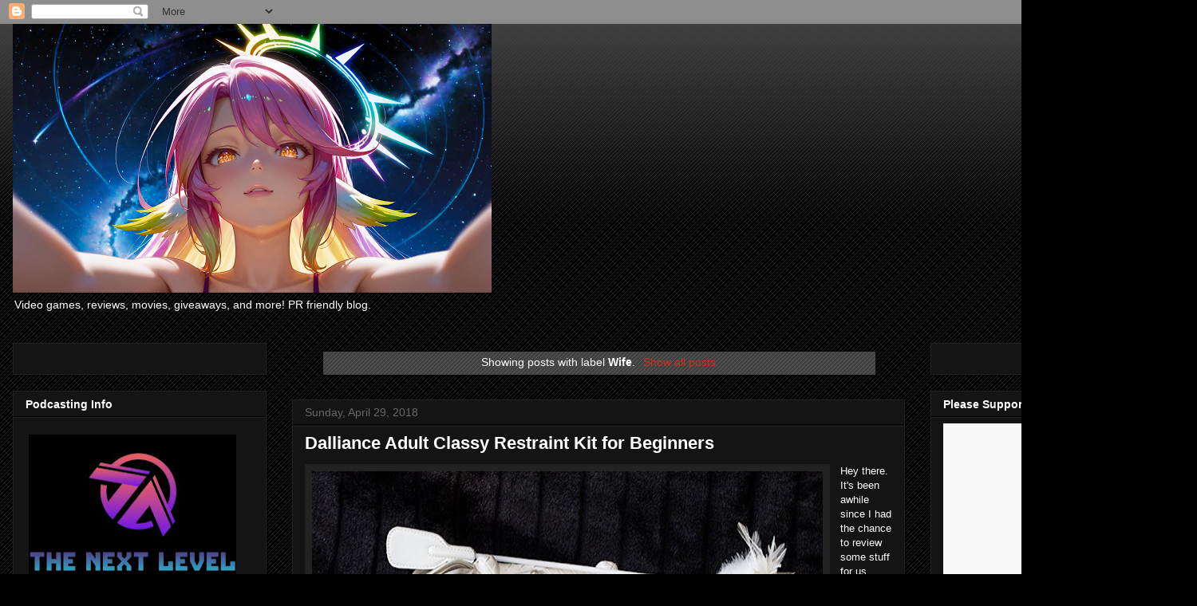

--- FILE ---
content_type: text/html; charset=UTF-8
request_url: https://www.metallman.com/search/label/Wife
body_size: 32843
content:
<!DOCTYPE html>
<html class='v2' dir='ltr' lang='en' xmlns='http://www.w3.org/1999/xhtml' xmlns:b='http://www.google.com/2005/gml/b' xmlns:data='http://www.google.com/2005/gml/data' xmlns:expr='http://www.google.com/2005/gml/expr'>
<head>
<link href='https://www.blogger.com/static/v1/widgets/335934321-css_bundle_v2.css' rel='stylesheet' type='text/css'/>
<!-- Google tag (gtag.js) -->
<script async='async' src='https://www.googletagmanager.com/gtag/js?id=G-56PBZLFLLC'></script>
<script>
  window.dataLayer = window.dataLayer || [];
  function gtag(){dataLayer.push(arguments);}
  gtag('js', new Date());

  gtag('config', 'G-56PBZLFLLC');
</script>
<script async='async' data-ad-client='ca-pub-6428572026430749' src='https://pagead2.googlesyndication.com/pagead/js/adsbygoogle.js'></script>
<meta content='width=1100' name='viewport'/>
<meta content='text/html; charset=UTF-8' http-equiv='Content-Type'/>
<meta content='blogger' name='generator'/>
<link href='https://www.metallman.com/favicon.ico' rel='icon' type='image/x-icon'/>
<link href='https://www.metallman.com/search/label/Wife' rel='canonical'/>
<link rel="alternate" type="application/atom+xml" title="Metallman&#39;s Reverie - Atom" href="https://www.metallman.com/feeds/posts/default" />
<link rel="alternate" type="application/rss+xml" title="Metallman&#39;s Reverie - RSS" href="https://www.metallman.com/feeds/posts/default?alt=rss" />
<link rel="service.post" type="application/atom+xml" title="Metallman&#39;s Reverie - Atom" href="https://draft.blogger.com/feeds/6649873865364135464/posts/default" />
<!--Can't find substitution for tag [blog.ieCssRetrofitLinks]-->
<meta content='A blog about video games, reviews, movies, giveaways, and more!  PR friendly blog.' name='description'/>
<meta content='https://www.metallman.com/search/label/Wife' property='og:url'/>
<meta content='Metallman&#39;s Reverie' property='og:title'/>
<meta content='A blog about video games, reviews, movies, giveaways, and more!  PR friendly blog.' property='og:description'/>
<title>Metallman's Reverie: Wife</title>
<style id='page-skin-1' type='text/css'><!--
/*
-----------------------------------------------
Blogger Template Style
Name:     Awesome Inc.
Designer: Tina Chen
URL:      tinachen.org
----------------------------------------------- */
/* Variable definitions
====================
<Variable name="keycolor" description="Main Color" type="color" default="#ffffff"/>
<Group description="Page" selector="body">
<Variable name="body.font" description="Font" type="font"
default="normal normal 13px Arial, Tahoma, Helvetica, FreeSans, sans-serif"/>
<Variable name="body.background.color" description="Background Color" type="color" default="#000000"/>
<Variable name="body.text.color" description="Text Color" type="color" default="#ffffff"/>
</Group>
<Group description="Links" selector=".main-inner">
<Variable name="link.color" description="Link Color" type="color" default="#888888"/>
<Variable name="link.visited.color" description="Visited Color" type="color" default="#444444"/>
<Variable name="link.hover.color" description="Hover Color" type="color" default="#cccccc"/>
</Group>
<Group description="Blog Title" selector=".header h1">
<Variable name="header.font" description="Title Font" type="font"
default="normal bold 40px Arial, Tahoma, Helvetica, FreeSans, sans-serif"/>
<Variable name="header.text.color" description="Title Color" type="color" default="#ffffff" />
<Variable name="header.background.color" description="Header Background" type="color" default="transparent" />
</Group>
<Group description="Blog Description" selector=".header .description">
<Variable name="description.font" description="Font" type="font"
default="normal normal 14px Arial, Tahoma, Helvetica, FreeSans, sans-serif"/>
<Variable name="description.text.color" description="Text Color" type="color"
default="#ffffff" />
</Group>
<Group description="Tabs Text" selector=".tabs-inner .widget li a">
<Variable name="tabs.font" description="Font" type="font"
default="normal bold 14px Arial, Tahoma, Helvetica, FreeSans, sans-serif"/>
<Variable name="tabs.text.color" description="Text Color" type="color" default="#ffffff"/>
<Variable name="tabs.selected.text.color" description="Selected Color" type="color" default="#ffffff"/>
</Group>
<Group description="Tabs Background" selector=".tabs-outer .PageList">
<Variable name="tabs.background.color" description="Background Color" type="color" default="#141414"/>
<Variable name="tabs.selected.background.color" description="Selected Color" type="color" default="#444444"/>
<Variable name="tabs.border.color" description="Border Color" type="color" default="#222222"/>
</Group>
<Group description="Date Header" selector=".main-inner .widget h2.date-header, .main-inner .widget h2.date-header span">
<Variable name="date.font" description="Font" type="font"
default="normal normal 14px Arial, Tahoma, Helvetica, FreeSans, sans-serif"/>
<Variable name="date.text.color" description="Text Color" type="color" default="#666666"/>
<Variable name="date.border.color" description="Border Color" type="color" default="#222222"/>
</Group>
<Group description="Post Title" selector="h3.post-title, h4, h3.post-title a">
<Variable name="post.title.font" description="Font" type="font"
default="normal bold 22px Arial, Tahoma, Helvetica, FreeSans, sans-serif"/>
<Variable name="post.title.text.color" description="Text Color" type="color" default="#ffffff"/>
</Group>
<Group description="Post Background" selector=".post">
<Variable name="post.background.color" description="Background Color" type="color" default="#141414" />
<Variable name="post.border.color" description="Border Color" type="color" default="#222222" />
<Variable name="post.border.bevel.color" description="Bevel Color" type="color" default="#222222"/>
</Group>
<Group description="Gadget Title" selector="h2">
<Variable name="widget.title.font" description="Font" type="font"
default="normal bold 14px Arial, Tahoma, Helvetica, FreeSans, sans-serif"/>
<Variable name="widget.title.text.color" description="Text Color" type="color" default="#ffffff"/>
</Group>
<Group description="Gadget Text" selector=".sidebar .widget">
<Variable name="widget.font" description="Font" type="font"
default="normal normal 14px Arial, Tahoma, Helvetica, FreeSans, sans-serif"/>
<Variable name="widget.text.color" description="Text Color" type="color" default="#ffffff"/>
<Variable name="widget.alternate.text.color" description="Alternate Color" type="color" default="#666666"/>
</Group>
<Group description="Gadget Links" selector=".sidebar .widget">
<Variable name="widget.link.color" description="Link Color" type="color" default="#D52C1F"/>
<Variable name="widget.link.visited.color" description="Visited Color" type="color" default="#9C27B0"/>
<Variable name="widget.link.hover.color" description="Hover Color" type="color" default="#9C27B0"/>
</Group>
<Group description="Gadget Background" selector=".sidebar .widget">
<Variable name="widget.background.color" description="Background Color" type="color" default="#141414"/>
<Variable name="widget.border.color" description="Border Color" type="color" default="#222222"/>
<Variable name="widget.border.bevel.color" description="Bevel Color" type="color" default="#000000"/>
</Group>
<Group description="Sidebar Background" selector=".column-left-inner .column-right-inner">
<Variable name="widget.outer.background.color" description="Background Color" type="color" default="transparent" />
</Group>
<Group description="Images" selector=".main-inner">
<Variable name="image.background.color" description="Background Color" type="color" default="transparent"/>
<Variable name="image.border.color" description="Border Color" type="color" default="transparent"/>
</Group>
<Group description="Feed" selector=".blog-feeds">
<Variable name="feed.text.color" description="Text Color" type="color" default="#ffffff"/>
</Group>
<Group description="Feed Links" selector=".blog-feeds">
<Variable name="feed.link.color" description="Link Color" type="color" default="#D52C1F"/>
<Variable name="feed.link.visited.color" description="Visited Color" type="color" default="#9C27B0"/>
<Variable name="feed.link.hover.color" description="Hover Color" type="color" default="#9C27B0"/>
</Group>
<Group description="Pager" selector=".blog-pager">
<Variable name="pager.background.color" description="Background Color" type="color" default="#141414" />
</Group>
<Group description="Footer" selector=".footer-outer">
<Variable name="footer.background.color" description="Background Color" type="color" default="#141414" />
<Variable name="footer.text.color" description="Text Color" type="color" default="#ffffff" />
</Group>
<Variable name="title.shadow.spread" description="Title Shadow" type="length" default="-1px" min="-1px" max="100px"/>
<Variable name="body.background" description="Body Background" type="background"
color="#000000"
default="$(color) none repeat scroll top left"/>
<Variable name="body.background.gradient.cap" description="Body Gradient Cap" type="url"
default="none"/>
<Variable name="body.background.size" description="Body Background Size" type="string" default="auto"/>
<Variable name="tabs.background.gradient" description="Tabs Background Gradient" type="url"
default="none"/>
<Variable name="header.background.gradient" description="Header Background Gradient" type="url" default="none" />
<Variable name="header.padding.top" description="Header Top Padding" type="length" default="22px" min="0" max="100px"/>
<Variable name="header.margin.top" description="Header Top Margin" type="length" default="0" min="0" max="100px"/>
<Variable name="header.margin.bottom" description="Header Bottom Margin" type="length" default="0" min="0" max="100px"/>
<Variable name="widget.padding.top" description="Widget Padding Top" type="length" default="8px" min="0" max="20px"/>
<Variable name="widget.padding.side" description="Widget Padding Side" type="length" default="15px" min="0" max="100px"/>
<Variable name="widget.outer.margin.top" description="Widget Top Margin" type="length" default="0" min="0" max="100px"/>
<Variable name="widget.outer.background.gradient" description="Gradient" type="url" default="none" />
<Variable name="widget.border.radius" description="Gadget Border Radius" type="length" default="0" min="0" max="100px"/>
<Variable name="outer.shadow.spread" description="Outer Shadow Size" type="length" default="0" min="0" max="100px"/>
<Variable name="date.header.border.radius.top" description="Date Header Border Radius Top" type="length" default="0" min="0" max="100px"/>
<Variable name="date.header.position" description="Date Header Position" type="length" default="15px" min="0" max="100px"/>
<Variable name="date.space" description="Date Space" type="length" default="30px" min="0" max="100px"/>
<Variable name="date.position" description="Date Float" type="string" default="static" />
<Variable name="date.padding.bottom" description="Date Padding Bottom" type="length" default="0" min="0" max="100px"/>
<Variable name="date.border.size" description="Date Border Size" type="length" default="0" min="0" max="10px"/>
<Variable name="date.background" description="Date Background" type="background" color="transparent"
default="$(color) none no-repeat scroll top left" />
<Variable name="date.first.border.radius.top" description="Date First top radius" type="length" default="0" min="0" max="100px"/>
<Variable name="date.last.space.bottom" description="Date Last Space Bottom" type="length"
default="20px" min="0" max="100px"/>
<Variable name="date.last.border.radius.bottom" description="Date Last bottom radius" type="length" default="0" min="0" max="100px"/>
<Variable name="post.first.padding.top" description="First Post Padding Top" type="length" default="0" min="0" max="100px"/>
<Variable name="image.shadow.spread" description="Image Shadow Size" type="length" default="0" min="0" max="100px"/>
<Variable name="image.border.radius" description="Image Border Radius" type="length" default="0" min="0" max="100px"/>
<Variable name="separator.outdent" description="Separator Outdent" type="length" default="15px" min="0" max="100px"/>
<Variable name="title.separator.border.size" description="Widget Title Border Size" type="length" default="1px" min="0" max="10px"/>
<Variable name="list.separator.border.size" description="List Separator Border Size" type="length" default="1px" min="0" max="10px"/>
<Variable name="shadow.spread" description="Shadow Size" type="length" default="0" min="0" max="100px"/>
<Variable name="startSide" description="Side where text starts in blog language" type="automatic" default="left"/>
<Variable name="endSide" description="Side where text ends in blog language" type="automatic" default="right"/>
<Variable name="date.side" description="Side where date header is placed" type="string" default="right"/>
<Variable name="pager.border.radius.top" description="Pager Border Top Radius" type="length" default="0" min="0" max="100px"/>
<Variable name="pager.space.top" description="Pager Top Space" type="length" default="1em" min="0" max="20em"/>
<Variable name="footer.background.gradient" description="Background Gradient" type="url" default="none" />
<Variable name="mobile.background.size" description="Mobile Background Size" type="string"
default="auto"/>
<Variable name="mobile.background.overlay" description="Mobile Background Overlay" type="string"
default="transparent none repeat scroll top left"/>
<Variable name="mobile.button.color" description="Mobile Button Color" type="color" default="#ffffff" />
*/
/* Content
----------------------------------------------- */
body {
font: normal normal 13px Arial, Tahoma, Helvetica, FreeSans, sans-serif;
color: #ffffff;
background: #000000 url(https://resources.blogblog.com/blogblog/data/1kt/awesomeinc/body_background_dark.png) repeat scroll top left;
}
html body .content-outer {
min-width: 0;
max-width: 100%;
width: 100%;
}
a:link {
text-decoration: none;
color: #D52C1F;
}
a:visited {
text-decoration: none;
color: #9C27B0;
}
a:hover {
text-decoration: underline;
color: #9C27B0;
}
.body-fauxcolumn-outer .cap-top {
position: absolute;
z-index: 1;
height: 276px;
width: 100%;
background: transparent url(https://resources.blogblog.com/blogblog/data/1kt/awesomeinc/body_gradient_dark.png) repeat-x scroll top left;
_background-image: none;
}
/* Columns
----------------------------------------------- */
.content-inner {
padding: 0;
}
.header-inner .section {
margin: 0 16px;
}
.tabs-inner .section {
margin: 0 16px;
}
.main-inner {
padding-top: 30px;
}
.main-inner .column-center-inner,
.main-inner .column-left-inner,
.main-inner .column-right-inner {
padding: 0 5px;
}
*+html body .main-inner .column-center-inner {
margin-top: -30px;
}
#layout .main-inner .column-center-inner {
margin-top: 0;
}
/* Header
----------------------------------------------- */
.header-outer {
margin: 0 0 0 0;
background: transparent none repeat scroll 0 0;
}
.Header h1 {
font: normal bold 40px Arial, Tahoma, Helvetica, FreeSans, sans-serif;
color: #ffffff;
text-shadow: 0 0 -1px #000000;
}
.Header h1 a {
color: #ffffff;
}
.Header .description {
font: normal normal 14px Arial, Tahoma, Helvetica, FreeSans, sans-serif;
color: #ffffff;
}
.header-inner .Header .titlewrapper,
.header-inner .Header .descriptionwrapper {
padding-left: 0;
padding-right: 0;
margin-bottom: 0;
}
.header-inner .Header .titlewrapper {
padding-top: 22px;
}
/* Tabs
----------------------------------------------- */
.tabs-outer {
overflow: hidden;
position: relative;
background: #141414 none repeat scroll 0 0;
}
#layout .tabs-outer {
overflow: visible;
}
.tabs-cap-top, .tabs-cap-bottom {
position: absolute;
width: 100%;
border-top: 1px solid #222222;
}
.tabs-cap-bottom {
bottom: 0;
}
.tabs-inner .widget li a {
display: inline-block;
margin: 0;
padding: .6em 1.5em;
font: normal bold 14px Arial, Tahoma, Helvetica, FreeSans, sans-serif;
color: #ffffff;
border-top: 1px solid #222222;
border-bottom: 1px solid #222222;
border-left: 1px solid #222222;
height: 16px;
line-height: 16px;
}
.tabs-inner .widget li:last-child a {
border-right: 1px solid #222222;
}
.tabs-inner .widget li.selected a, .tabs-inner .widget li a:hover {
background: #444444 none repeat-x scroll 0 -100px;
color: #ffffff;
}
/* Headings
----------------------------------------------- */
h2 {
font: normal bold 14px Arial, Tahoma, Helvetica, FreeSans, sans-serif;
color: #ffffff;
}
/* Widgets
----------------------------------------------- */
.main-inner .section {
margin: 0 27px;
padding: 0;
}
.main-inner .column-left-outer,
.main-inner .column-right-outer {
margin-top: 0;
}
#layout .main-inner .column-left-outer,
#layout .main-inner .column-right-outer {
margin-top: 0;
}
.main-inner .column-left-inner,
.main-inner .column-right-inner {
background: transparent none repeat 0 0;
-moz-box-shadow: 0 0 0 rgba(0, 0, 0, .2);
-webkit-box-shadow: 0 0 0 rgba(0, 0, 0, .2);
-goog-ms-box-shadow: 0 0 0 rgba(0, 0, 0, .2);
box-shadow: 0 0 0 rgba(0, 0, 0, .2);
-moz-border-radius: 0;
-webkit-border-radius: 0;
-goog-ms-border-radius: 0;
border-radius: 0;
}
#layout .main-inner .column-left-inner,
#layout .main-inner .column-right-inner {
margin-top: 0;
}
.sidebar .widget {
font: normal normal 14px Arial, Tahoma, Helvetica, FreeSans, sans-serif;
color: #ffffff;
}
.sidebar .widget a:link {
color: #888888;
}
.sidebar .widget a:visited {
color: #888888;
}
.sidebar .widget a:hover {
color: #cccccc;
}
.sidebar .widget h2 {
text-shadow: 0 0 -1px #000000;
}
.main-inner .widget {
background-color: #141414;
border: 1px solid #222222;
padding: 0 15px 15px;
margin: 20px -16px;
-moz-box-shadow: 0 0 0 rgba(0, 0, 0, .2);
-webkit-box-shadow: 0 0 0 rgba(0, 0, 0, .2);
-goog-ms-box-shadow: 0 0 0 rgba(0, 0, 0, .2);
box-shadow: 0 0 0 rgba(0, 0, 0, .2);
-moz-border-radius: 0;
-webkit-border-radius: 0;
-goog-ms-border-radius: 0;
border-radius: 0;
}
.main-inner .widget h2 {
margin: 0 -15px;
padding: .6em 15px .5em;
border-bottom: 1px solid #000000;
}
.footer-inner .widget h2 {
padding: 0 0 .4em;
border-bottom: 1px solid #000000;
}
.main-inner .widget h2 + div, .footer-inner .widget h2 + div {
border-top: 1px solid #222222;
padding-top: 8px;
}
.main-inner .widget .widget-content {
margin: 0 -15px;
padding: 7px 15px 0;
}
.main-inner .widget ul, .main-inner .widget #ArchiveList ul.flat {
margin: -8px -15px 0;
padding: 0;
list-style: none;
}
.main-inner .widget #ArchiveList {
margin: -8px 0 0;
}
.main-inner .widget ul li, .main-inner .widget #ArchiveList ul.flat li {
padding: .5em 15px;
text-indent: 0;
color: #666666;
border-top: 1px solid #222222;
border-bottom: 1px solid #000000;
}
.main-inner .widget #ArchiveList ul li {
padding-top: .25em;
padding-bottom: .25em;
}
.main-inner .widget ul li:first-child, .main-inner .widget #ArchiveList ul.flat li:first-child {
border-top: none;
}
.main-inner .widget ul li:last-child, .main-inner .widget #ArchiveList ul.flat li:last-child {
border-bottom: none;
}
.post-body {
position: relative;
}
.main-inner .widget .post-body ul {
padding: 0 2.5em;
margin: .5em 0;
list-style: disc;
}
.main-inner .widget .post-body ul li {
padding: 0.25em 0;
margin-bottom: .25em;
color: #ffffff;
border: none;
}
.footer-inner .widget ul {
padding: 0;
list-style: none;
}
.widget .zippy {
color: #666666;
}
/* Posts
----------------------------------------------- */
body .main-inner .Blog {
padding: 0;
margin-bottom: 1em;
background-color: transparent;
border: none;
-moz-box-shadow: 0 0 0 rgba(0, 0, 0, 0);
-webkit-box-shadow: 0 0 0 rgba(0, 0, 0, 0);
-goog-ms-box-shadow: 0 0 0 rgba(0, 0, 0, 0);
box-shadow: 0 0 0 rgba(0, 0, 0, 0);
}
.main-inner .section:last-child .Blog:last-child {
padding: 0;
margin-bottom: 1em;
}
.main-inner .widget h2.date-header {
margin: 0 -15px 1px;
padding: 0 0 0 0;
font: normal normal 14px Arial, Tahoma, Helvetica, FreeSans, sans-serif;
color: #666666;
background: transparent none no-repeat scroll top left;
border-top: 0 solid #222222;
border-bottom: 1px solid #000000;
-moz-border-radius-topleft: 0;
-moz-border-radius-topright: 0;
-webkit-border-top-left-radius: 0;
-webkit-border-top-right-radius: 0;
border-top-left-radius: 0;
border-top-right-radius: 0;
position: static;
bottom: 100%;
right: 15px;
text-shadow: 0 0 -1px #000000;
}
.main-inner .widget h2.date-header span {
font: normal normal 14px Arial, Tahoma, Helvetica, FreeSans, sans-serif;
display: block;
padding: .5em 15px;
border-left: 0 solid #222222;
border-right: 0 solid #222222;
}
.date-outer {
position: relative;
margin: 30px 0 20px;
padding: 0 15px;
background-color: #141414;
border: 1px solid #222222;
-moz-box-shadow: 0 0 0 rgba(0, 0, 0, .2);
-webkit-box-shadow: 0 0 0 rgba(0, 0, 0, .2);
-goog-ms-box-shadow: 0 0 0 rgba(0, 0, 0, .2);
box-shadow: 0 0 0 rgba(0, 0, 0, .2);
-moz-border-radius: 0;
-webkit-border-radius: 0;
-goog-ms-border-radius: 0;
border-radius: 0;
}
.date-outer:first-child {
margin-top: 0;
}
.date-outer:last-child {
margin-bottom: 20px;
-moz-border-radius-bottomleft: 0;
-moz-border-radius-bottomright: 0;
-webkit-border-bottom-left-radius: 0;
-webkit-border-bottom-right-radius: 0;
-goog-ms-border-bottom-left-radius: 0;
-goog-ms-border-bottom-right-radius: 0;
border-bottom-left-radius: 0;
border-bottom-right-radius: 0;
}
.date-posts {
margin: 0 -15px;
padding: 0 15px;
clear: both;
}
.post-outer, .inline-ad {
border-top: 1px solid #222222;
margin: 0 -15px;
padding: 15px 15px;
}
.post-outer {
padding-bottom: 10px;
}
.post-outer:first-child {
padding-top: 0;
border-top: none;
}
.post-outer:last-child, .inline-ad:last-child {
border-bottom: none;
}
.post-body {
position: relative;
}
.post-body img {
padding: 8px;
background: #222222;
border: 1px solid transparent;
-moz-box-shadow: 0 0 0 rgba(0, 0, 0, .2);
-webkit-box-shadow: 0 0 0 rgba(0, 0, 0, .2);
box-shadow: 0 0 0 rgba(0, 0, 0, .2);
-moz-border-radius: 0;
-webkit-border-radius: 0;
border-radius: 0;
}
h3.post-title, h4 {
font: normal bold 22px Arial, Tahoma, Helvetica, FreeSans, sans-serif;
color: #ffffff;
}
h3.post-title a {
font: normal bold 22px Arial, Tahoma, Helvetica, FreeSans, sans-serif;
color: #ffffff;
}
h3.post-title a:hover {
color: #9C27B0;
text-decoration: underline;
}
.post-header {
margin: 0 0 1em;
}
.post-body {
line-height: 1.4;
}
.post-outer h2 {
color: #ffffff;
}
.post-footer {
margin: 1.5em 0 0;
}
#blog-pager {
padding: 15px;
font-size: 120%;
background-color: #141414;
border: 1px solid #222222;
-moz-box-shadow: 0 0 0 rgba(0, 0, 0, .2);
-webkit-box-shadow: 0 0 0 rgba(0, 0, 0, .2);
-goog-ms-box-shadow: 0 0 0 rgba(0, 0, 0, .2);
box-shadow: 0 0 0 rgba(0, 0, 0, .2);
-moz-border-radius: 0;
-webkit-border-radius: 0;
-goog-ms-border-radius: 0;
border-radius: 0;
-moz-border-radius-topleft: 0;
-moz-border-radius-topright: 0;
-webkit-border-top-left-radius: 0;
-webkit-border-top-right-radius: 0;
-goog-ms-border-top-left-radius: 0;
-goog-ms-border-top-right-radius: 0;
border-top-left-radius: 0;
border-top-right-radius-topright: 0;
margin-top: 1em;
}
.blog-feeds, .post-feeds {
margin: 1em 0;
text-align: center;
color: #ffffff;
}
.blog-feeds a, .post-feeds a {
color: #888888;
}
.blog-feeds a:visited, .post-feeds a:visited {
color: #888888;
}
.blog-feeds a:hover, .post-feeds a:hover {
color: #cccccc;
}
.post-outer .comments {
margin-top: 2em;
}
/* Comments
----------------------------------------------- */
.comments .comments-content .icon.blog-author {
background-repeat: no-repeat;
background-image: url([data-uri]);
}
.comments .comments-content .loadmore a {
border-top: 1px solid #222222;
border-bottom: 1px solid #222222;
}
.comments .continue {
border-top: 2px solid #222222;
}
/* Footer
----------------------------------------------- */
.footer-outer {
margin: -0 0 -1px;
padding: 0 0 0;
color: #ffffff;
overflow: hidden;
}
.footer-fauxborder-left {
border-top: 1px solid #222222;
background: #141414 none repeat scroll 0 0;
-moz-box-shadow: 0 0 0 rgba(0, 0, 0, .2);
-webkit-box-shadow: 0 0 0 rgba(0, 0, 0, .2);
-goog-ms-box-shadow: 0 0 0 rgba(0, 0, 0, .2);
box-shadow: 0 0 0 rgba(0, 0, 0, .2);
margin: 0 -0;
}
/* Mobile
----------------------------------------------- */
body.mobile {
background-size: auto;
}
.mobile .body-fauxcolumn-outer {
background: transparent none repeat scroll top left;
}
*+html body.mobile .main-inner .column-center-inner {
margin-top: 0;
}
.mobile .main-inner .widget {
padding: 0 0 15px;
}
.mobile .main-inner .widget h2 + div,
.mobile .footer-inner .widget h2 + div {
border-top: none;
padding-top: 0;
}
.mobile .footer-inner .widget h2 {
padding: 0.5em 0;
border-bottom: none;
}
.mobile .main-inner .widget .widget-content {
margin: 0;
padding: 7px 0 0;
}
.mobile .main-inner .widget ul,
.mobile .main-inner .widget #ArchiveList ul.flat {
margin: 0 -15px 0;
}
.mobile .main-inner .widget h2.date-header {
right: 0;
}
.mobile .date-header span {
padding: 0.4em 0;
}
.mobile .date-outer:first-child {
margin-bottom: 0;
border: 1px solid #222222;
-moz-border-radius-topleft: 0;
-moz-border-radius-topright: 0;
-webkit-border-top-left-radius: 0;
-webkit-border-top-right-radius: 0;
-goog-ms-border-top-left-radius: 0;
-goog-ms-border-top-right-radius: 0;
border-top-left-radius: 0;
border-top-right-radius: 0;
}
.mobile .date-outer {
border-color: #222222;
border-width: 0 1px 1px;
}
.mobile .date-outer:last-child {
margin-bottom: 0;
}
.mobile .main-inner {
padding: 0;
}
.mobile .header-inner .section {
margin: 0;
}
.mobile .post-outer, .mobile .inline-ad {
padding: 5px 0;
}
.mobile .tabs-inner .section {
margin: 0 10px;
}
.mobile .main-inner .widget h2 {
margin: 0;
padding: 0;
}
.mobile .main-inner .widget h2.date-header span {
padding: 0;
}
.mobile .main-inner .widget .widget-content {
margin: 0;
padding: 7px 0 0;
}
.mobile #blog-pager {
border: 1px solid transparent;
background: #141414 none repeat scroll 0 0;
}
.mobile .main-inner .column-left-inner,
.mobile .main-inner .column-right-inner {
background: transparent none repeat 0 0;
-moz-box-shadow: none;
-webkit-box-shadow: none;
-goog-ms-box-shadow: none;
box-shadow: none;
}
.mobile .date-posts {
margin: 0;
padding: 0;
}
.mobile .footer-fauxborder-left {
margin: 0;
border-top: inherit;
}
.mobile .main-inner .section:last-child .Blog:last-child {
margin-bottom: 0;
}
.mobile-index-contents {
color: #ffffff;
}
.mobile .mobile-link-button {
background: #D52C1F none repeat scroll 0 0;
}
.mobile-link-button a:link, .mobile-link-button a:visited {
color: #ffffff;
}
.mobile .tabs-inner .PageList .widget-content {
background: transparent;
border-top: 1px solid;
border-color: #222222;
color: #ffffff;
}
.mobile .tabs-inner .PageList .widget-content .pagelist-arrow {
border-left: 1px solid #222222;
}

--></style>
<style id='template-skin-1' type='text/css'><!--
body {
min-width: 1500px;
}
.content-outer, .content-fauxcolumn-outer, .region-inner {
min-width: 1500px;
max-width: 1500px;
_width: 1500px;
}
.main-inner .columns {
padding-left: 350px;
padding-right: 350px;
}
.main-inner .fauxcolumn-center-outer {
left: 350px;
right: 350px;
/* IE6 does not respect left and right together */
_width: expression(this.parentNode.offsetWidth -
parseInt("350px") -
parseInt("350px") + 'px');
}
.main-inner .fauxcolumn-left-outer {
width: 350px;
}
.main-inner .fauxcolumn-right-outer {
width: 350px;
}
.main-inner .column-left-outer {
width: 350px;
right: 100%;
margin-left: -350px;
}
.main-inner .column-right-outer {
width: 350px;
margin-right: -350px;
}
#layout {
min-width: 0;
}
#layout .content-outer {
min-width: 0;
width: 800px;
}
#layout .region-inner {
min-width: 0;
width: auto;
}
body#layout div.add_widget {
padding: 8px;
}
body#layout div.add_widget a {
margin-left: 32px;
}
--></style>
<script type='text/javascript'>
        (function(i,s,o,g,r,a,m){i['GoogleAnalyticsObject']=r;i[r]=i[r]||function(){
        (i[r].q=i[r].q||[]).push(arguments)},i[r].l=1*new Date();a=s.createElement(o),
        m=s.getElementsByTagName(o)[0];a.async=1;a.src=g;m.parentNode.insertBefore(a,m)
        })(window,document,'script','https://www.google-analytics.com/analytics.js','ga');
        ga('create', 'UA-7800473-1', 'auto', 'blogger');
        ga('blogger.send', 'pageview');
      </script>
<link href='https://draft.blogger.com/dyn-css/authorization.css?targetBlogID=6649873865364135464&amp;zx=5823dd4b-02ae-4ba2-91b3-496becedd361' media='none' onload='if(media!=&#39;all&#39;)media=&#39;all&#39;' rel='stylesheet'/><noscript><link href='https://draft.blogger.com/dyn-css/authorization.css?targetBlogID=6649873865364135464&amp;zx=5823dd4b-02ae-4ba2-91b3-496becedd361' rel='stylesheet'/></noscript>
<meta name='google-adsense-platform-account' content='ca-host-pub-1556223355139109'/>
<meta name='google-adsense-platform-domain' content='blogspot.com'/>

<!-- data-ad-client=ca-pub-6428572026430749 -->

</head>
<body class='loading'>
<div class='navbar section' id='navbar' name='Navbar'><div class='widget Navbar' data-version='1' id='Navbar1'><script type="text/javascript">
    function setAttributeOnload(object, attribute, val) {
      if(window.addEventListener) {
        window.addEventListener('load',
          function(){ object[attribute] = val; }, false);
      } else {
        window.attachEvent('onload', function(){ object[attribute] = val; });
      }
    }
  </script>
<div id="navbar-iframe-container"></div>
<script type="text/javascript" src="https://apis.google.com/js/platform.js"></script>
<script type="text/javascript">
      gapi.load("gapi.iframes:gapi.iframes.style.bubble", function() {
        if (gapi.iframes && gapi.iframes.getContext) {
          gapi.iframes.getContext().openChild({
              url: 'https://draft.blogger.com/navbar/6649873865364135464?origin\x3dhttps://www.metallman.com',
              where: document.getElementById("navbar-iframe-container"),
              id: "navbar-iframe"
          });
        }
      });
    </script><script type="text/javascript">
(function() {
var script = document.createElement('script');
script.type = 'text/javascript';
script.src = '//pagead2.googlesyndication.com/pagead/js/google_top_exp.js';
var head = document.getElementsByTagName('head')[0];
if (head) {
head.appendChild(script);
}})();
</script>
</div></div>
<div itemscope='itemscope' itemtype='http://schema.org/Blog' style='display: none;'>
<meta content='Metallman&#39;s Reverie' itemprop='name'/>
<meta content='A blog about video games, reviews, movies, giveaways, and more!  PR friendly blog.' itemprop='description'/>
</div>
<div class='body-fauxcolumns'>
<div class='fauxcolumn-outer body-fauxcolumn-outer'>
<div class='cap-top'>
<div class='cap-left'></div>
<div class='cap-right'></div>
</div>
<div class='fauxborder-left'>
<div class='fauxborder-right'></div>
<div class='fauxcolumn-inner'>
</div>
</div>
<div class='cap-bottom'>
<div class='cap-left'></div>
<div class='cap-right'></div>
</div>
</div>
</div>
<div class='content'>
<div class='content-fauxcolumns'>
<div class='fauxcolumn-outer content-fauxcolumn-outer'>
<div class='cap-top'>
<div class='cap-left'></div>
<div class='cap-right'></div>
</div>
<div class='fauxborder-left'>
<div class='fauxborder-right'></div>
<div class='fauxcolumn-inner'>
</div>
</div>
<div class='cap-bottom'>
<div class='cap-left'></div>
<div class='cap-right'></div>
</div>
</div>
</div>
<div class='content-outer'>
<div class='content-cap-top cap-top'>
<div class='cap-left'></div>
<div class='cap-right'></div>
</div>
<div class='fauxborder-left content-fauxborder-left'>
<div class='fauxborder-right content-fauxborder-right'></div>
<div class='content-inner'>
<header>
<div class='header-outer'>
<div class='header-cap-top cap-top'>
<div class='cap-left'></div>
<div class='cap-right'></div>
</div>
<div class='fauxborder-left header-fauxborder-left'>
<div class='fauxborder-right header-fauxborder-right'></div>
<div class='region-inner header-inner'>
<div class='header section' id='header' name='Header'><div class='widget Header' data-version='1' id='Header1'>
<div id='header-inner'>
<a href='https://www.metallman.com/' style='display: block'>
<img alt='Metallman&#39;s Reverie' height='337px; ' id='Header1_headerimg' src='https://blogger.googleusercontent.com/img/a/AVvXsEgsjVhaXRwwkad7dkokPkTJGKN88Snb_o8Vany3uZjf0wiJfjESsCeF2GZp2MPiwDdUtCOs6KpldG__tAEKExVND-H5pxXmlT3zBCnrbGtxoLcHd6SzgRpROZToOt6KplLa6vMDmraiTGFGLIWIKDEBKmr8zE_gX9ANcGwZMm40Y_5L3jIkrJ-zeCVVzu8=s600' style='display: block' width='600px; '/>
</a>
<div class='descriptionwrapper'>
<p class='description'><span>Video games, reviews, movies, giveaways, and more!  PR friendly blog.  </span></p>
</div>
</div>
</div></div>
</div>
</div>
<div class='header-cap-bottom cap-bottom'>
<div class='cap-left'></div>
<div class='cap-right'></div>
</div>
</div>
</header>
<div class='tabs-outer'>
<div class='tabs-cap-top cap-top'>
<div class='cap-left'></div>
<div class='cap-right'></div>
</div>
<div class='fauxborder-left tabs-fauxborder-left'>
<div class='fauxborder-right tabs-fauxborder-right'></div>
<div class='region-inner tabs-inner'>
<div class='tabs no-items section' id='crosscol' name='Cross-Column'></div>
<div class='tabs no-items section' id='crosscol-overflow' name='Cross-Column 2'></div>
</div>
</div>
<div class='tabs-cap-bottom cap-bottom'>
<div class='cap-left'></div>
<div class='cap-right'></div>
</div>
</div>
<div class='main-outer'>
<div class='main-cap-top cap-top'>
<div class='cap-left'></div>
<div class='cap-right'></div>
</div>
<div class='fauxborder-left main-fauxborder-left'>
<div class='fauxborder-right main-fauxborder-right'></div>
<div class='region-inner main-inner'>
<div class='columns fauxcolumns'>
<div class='fauxcolumn-outer fauxcolumn-center-outer'>
<div class='cap-top'>
<div class='cap-left'></div>
<div class='cap-right'></div>
</div>
<div class='fauxborder-left'>
<div class='fauxborder-right'></div>
<div class='fauxcolumn-inner'>
</div>
</div>
<div class='cap-bottom'>
<div class='cap-left'></div>
<div class='cap-right'></div>
</div>
</div>
<div class='fauxcolumn-outer fauxcolumn-left-outer'>
<div class='cap-top'>
<div class='cap-left'></div>
<div class='cap-right'></div>
</div>
<div class='fauxborder-left'>
<div class='fauxborder-right'></div>
<div class='fauxcolumn-inner'>
</div>
</div>
<div class='cap-bottom'>
<div class='cap-left'></div>
<div class='cap-right'></div>
</div>
</div>
<div class='fauxcolumn-outer fauxcolumn-right-outer'>
<div class='cap-top'>
<div class='cap-left'></div>
<div class='cap-right'></div>
</div>
<div class='fauxborder-left'>
<div class='fauxborder-right'></div>
<div class='fauxcolumn-inner'>
</div>
</div>
<div class='cap-bottom'>
<div class='cap-left'></div>
<div class='cap-right'></div>
</div>
</div>
<!-- corrects IE6 width calculation -->
<div class='columns-inner'>
<div class='column-center-outer'>
<div class='column-center-inner'>
<div class='main section' id='main' name='Main'><div class='widget Blog' data-version='1' id='Blog1'>
<div class='blog-posts hfeed'>
<div class='status-msg-wrap'>
<div class='status-msg-body'>
Showing posts with label <b>Wife</b>. <a href="https://www.metallman.com/">Show all posts</a>
</div>
<div class='status-msg-border'>
<div class='status-msg-bg'>
<div class='status-msg-hidden'>Showing posts with label <b>Wife</b>. <a href="https://www.metallman.com/">Show all posts</a></div>
</div>
</div>
</div>
<div style='clear: both;'></div>

          <div class="date-outer">
        
<h2 class='date-header'><span>Sunday, April 29, 2018</span></h2>

          <div class="date-posts">
        
<div class='post-outer'>
<div class='post hentry uncustomized-post-template' itemprop='blogPost' itemscope='itemscope' itemtype='http://schema.org/BlogPosting'>
<meta content='https://blogger.googleusercontent.com/img/b/R29vZ2xl/AVvXsEhS0Oy9F8lLKyVs0mFdYPoWVymUCCgCv7yR_hXXNE81_JSZABz_qBHU8CkeNl4sOGfGUIhfq1QBxl1z96NtLdbAqSMwq50ohSyMNqqS_qQGzPvNW8SyHuOE9QmkbmeLRzlvWW7xGObdRsuy/s640/Dalliance+Bondage+Set.jpg' itemprop='image_url'/>
<meta content='6649873865364135464' itemprop='blogId'/>
<meta content='1337474123030179922' itemprop='postId'/>
<a name='1337474123030179922'></a>
<h3 class='post-title entry-title' itemprop='name'>
<a href='https://www.metallman.com/2018/04/dalliance-adult-classy-restraint-kit.html'>Dalliance Adult Classy Restraint Kit for Beginners</a>
</h3>
<div class='post-header'>
<div class='post-header-line-1'></div>
</div>
<div class='post-body entry-content' id='post-body-1337474123030179922' itemprop='articleBody'>
<div class="separator" style="clear: both; text-align: center;">
<a href="https://amzn.to/2HBLw8l" imageanchor="1" style="clear: left; float: left; margin-bottom: 1em; margin-right: 1em;"><img alt="Dalliance Adult Classy Bondage Kit for Beginners" border="0" data-original-height="600" data-original-width="899" height="425" src="https://blogger.googleusercontent.com/img/b/R29vZ2xl/AVvXsEhS0Oy9F8lLKyVs0mFdYPoWVymUCCgCv7yR_hXXNE81_JSZABz_qBHU8CkeNl4sOGfGUIhfq1QBxl1z96NtLdbAqSMwq50ohSyMNqqS_qQGzPvNW8SyHuOE9QmkbmeLRzlvWW7xGObdRsuy/s640/Dalliance+Bondage+Set.jpg" title="Dalliance Adult Classy Restraint Kit for Beginners" width="640"></a></div>
Hey there.&#160; It&#39;s been awhile since I had the chance to review some stuff for us couples out there and what better way to get back into the game then now.&#160; The wife and I have been chatting it up recently and talked about different ways we can stay turn up the heat and have a little fun in the bedroom.&#160; You see, keeping things interested in a marriage can be tricky and finding new ways to bond with your partner is never a bad thing.&#160; Especially when that marriage is approching 15 years long.&#160; Singing and dancing the same old song and dance can be boring and sometimes you just need a little something to spice things up.&#160; This is where the <a href="https://amzn.to/2HBLw8l">Classy Restraint Kit by Dalliance</a> comes into play.&#160; Before we get into the experience, let&#39;s check in on the contents.<br>
<br>
<div style='clear: both;'></div>
</div>
<div class='jump-link'>
<a href='https://www.metallman.com/2018/04/dalliance-adult-classy-restraint-kit.html#more' title='Dalliance Adult Classy Restraint Kit for Beginners'>Read more &#187;</a>
</div>
<div class='post-footer'>
<div class='post-footer-line post-footer-line-1'>
<span class='post-author vcard'>
Posted by
<span class='fn' itemprop='author' itemscope='itemscope' itemtype='http://schema.org/Person'>
<meta content='https://draft.blogger.com/profile/05857240507180129365' itemprop='url'/>
<a class='g-profile' href='https://draft.blogger.com/profile/05857240507180129365' rel='author' title='author profile'>
<span itemprop='name'>Metallman</span>
</a>
</span>
</span>
<span class='post-timestamp'>
at
<meta content='https://www.metallman.com/2018/04/dalliance-adult-classy-restraint-kit.html' itemprop='url'/>
<a class='timestamp-link' href='https://www.metallman.com/2018/04/dalliance-adult-classy-restraint-kit.html' rel='bookmark' title='permanent link'><abbr class='published' itemprop='datePublished' title='2018-04-29T21:04:00-07:00'>Sunday, April 29, 2018</abbr></a>
</span>
<span class='post-comment-link'>
<a class='comment-link' href='https://www.metallman.com/2018/04/dalliance-adult-classy-restraint-kit.html#comment-form' onclick=''>
No comments:
  </a>
</span>
<span class='post-icons'>
<span class='item-action'>
<a href='https://draft.blogger.com/email-post/6649873865364135464/1337474123030179922' title='Email Post'>
<img alt='' class='icon-action' height='13' src='https://resources.blogblog.com/img/icon18_email.gif' width='18'/>
</a>
</span>
<span class='item-control blog-admin pid-655582000'>
<a href='https://draft.blogger.com/post-edit.g?blogID=6649873865364135464&postID=1337474123030179922&from=pencil' title='Edit Post'>
<img alt='' class='icon-action' height='18' src='https://resources.blogblog.com/img/icon18_edit_allbkg.gif' width='18'/>
</a>
</span>
</span>
<div class='post-share-buttons goog-inline-block'>
<a class='goog-inline-block share-button sb-email' href='https://draft.blogger.com/share-post.g?blogID=6649873865364135464&postID=1337474123030179922&target=email' target='_blank' title='Email This'><span class='share-button-link-text'>Email This</span></a><a class='goog-inline-block share-button sb-blog' href='https://draft.blogger.com/share-post.g?blogID=6649873865364135464&postID=1337474123030179922&target=blog' onclick='window.open(this.href, "_blank", "height=270,width=475"); return false;' target='_blank' title='BlogThis!'><span class='share-button-link-text'>BlogThis!</span></a><a class='goog-inline-block share-button sb-twitter' href='https://draft.blogger.com/share-post.g?blogID=6649873865364135464&postID=1337474123030179922&target=twitter' target='_blank' title='Share to X'><span class='share-button-link-text'>Share to X</span></a><a class='goog-inline-block share-button sb-facebook' href='https://draft.blogger.com/share-post.g?blogID=6649873865364135464&postID=1337474123030179922&target=facebook' onclick='window.open(this.href, "_blank", "height=430,width=640"); return false;' target='_blank' title='Share to Facebook'><span class='share-button-link-text'>Share to Facebook</span></a><a class='goog-inline-block share-button sb-pinterest' href='https://draft.blogger.com/share-post.g?blogID=6649873865364135464&postID=1337474123030179922&target=pinterest' target='_blank' title='Share to Pinterest'><span class='share-button-link-text'>Share to Pinterest</span></a>
</div>
</div>
<div class='post-footer-line post-footer-line-2'>
<span class='post-labels'>
Labels:
<a href='https://www.metallman.com/search/label/Adult%20Content' rel='tag'>Adult Content</a>,
<a href='https://www.metallman.com/search/label/Bondage%20Set' rel='tag'>Bondage Set</a>,
<a href='https://www.metallman.com/search/label/Dalliance' rel='tag'>Dalliance</a>,
<a href='https://www.metallman.com/search/label/Dalliance%20Adult%20Classy%20Restraint%20Kit' rel='tag'>Dalliance Adult Classy Restraint Kit</a>,
<a href='https://www.metallman.com/search/label/Men%27s%20Health' rel='tag'>Men&#39;s Health</a>,
<a href='https://www.metallman.com/search/label/Relationships' rel='tag'>Relationships</a>,
<a href='https://www.metallman.com/search/label/Review' rel='tag'>Review</a>,
<a href='https://www.metallman.com/search/label/Risque' rel='tag'>Risque</a>,
<a href='https://www.metallman.com/search/label/Sex' rel='tag'>Sex</a>,
<a href='https://www.metallman.com/search/label/Wife' rel='tag'>Wife</a>
</span>
</div>
<div class='post-footer-line post-footer-line-3'>
<span class='post-location'>
</span>
</div>
</div>
</div>
</div>
<div class='inline-ad'>
</div>

          </div></div>
        

          <div class="date-outer">
        
<h2 class='date-header'><span>Friday, September 16, 2016</span></h2>

          <div class="date-posts">
        
<div class='post-outer'>
<div class='post hentry uncustomized-post-template' itemprop='blogPost' itemscope='itemscope' itemtype='http://schema.org/BlogPosting'>
<meta content='https://blogger.googleusercontent.com/img/b/R29vZ2xl/AVvXsEiwEDahk0u3-J7HO4Dt7sdI5B3PAn6IYbgIbpT2ak20_lqOj_a04C3SJebY53l3nAzso2sQn7w6GLL_HRJgEtTy9wajUAU2KZg81Ra5rm3B3EV_PpbLUfEXA_rpJzZzUjwdPn0eaZTPoiY/s400/Honenna+Fishnet+Bodysuit.png' itemprop='image_url'/>
<meta content='6649873865364135464' itemprop='blogId'/>
<meta content='8247614064680315752' itemprop='postId'/>
<a name='8247614064680315752'></a>
<h3 class='post-title entry-title' itemprop='name'>
<a href='https://www.metallman.com/2016/09/honenna-women-sexy-lace-lingerie.html'>Honenna Women Sexy Lace Lingerie Fishnet Bodysuit Review</a>
</h3>
<div class='post-header'>
<div class='post-header-line-1'></div>
</div>
<div class='post-body entry-content' id='post-body-8247614064680315752' itemprop='articleBody'>
<div class="separator" style="clear: both; text-align: center;">
<a href="http://amzn.to/2csPvAu" imageanchor="1" style="margin-left: 1em; margin-right: 1em;"><img alt="Honenna Fishnet Bodysuit" border="0" height="400" src="https://blogger.googleusercontent.com/img/b/R29vZ2xl/AVvXsEiwEDahk0u3-J7HO4Dt7sdI5B3PAn6IYbgIbpT2ak20_lqOj_a04C3SJebY53l3nAzso2sQn7w6GLL_HRJgEtTy9wajUAU2KZg81Ra5rm3B3EV_PpbLUfEXA_rpJzZzUjwdPn0eaZTPoiY/s400/Honenna+Fishnet+Bodysuit.png" title="Honenna Fishnet Bodysuit" width="256"></a></div>
Hey there. &#160;Who doesn&#39;t like to have a little fun in the bedroom, right? &#160;After being married for over 10 years, the wife and I open to try new things to keep that fire of passion burning brightly. &#160;This time around, we found ourselves going with something that you can wear. &#160;Something that is edgy. &#160;Something that screams, &quot;us&quot;. &#160;This <a href="http://amzn.to/2csPvAu">Honenna Women Sexy Lace Lingerie Fishnet Bodysuit</a> is just that! &#160;My wife has always been a big fan of fishnet stuffs and when I saw this fishnet bodysuit, I knew that she just had to have it. &#160;Before we get into our experience, let&#39;s talk specs:<br>
<div style='clear: both;'></div>
</div>
<div class='jump-link'>
<a href='https://www.metallman.com/2016/09/honenna-women-sexy-lace-lingerie.html#more' title='Honenna Women Sexy Lace Lingerie Fishnet Bodysuit Review'>Read more &#187;</a>
</div>
<div class='post-footer'>
<div class='post-footer-line post-footer-line-1'>
<span class='post-author vcard'>
Posted by
<span class='fn' itemprop='author' itemscope='itemscope' itemtype='http://schema.org/Person'>
<meta content='https://draft.blogger.com/profile/07205026850903663032' itemprop='url'/>
<a class='g-profile' href='https://draft.blogger.com/profile/07205026850903663032' rel='author' title='author profile'>
<span itemprop='name'>Metallman</span>
</a>
</span>
</span>
<span class='post-timestamp'>
at
<meta content='https://www.metallman.com/2016/09/honenna-women-sexy-lace-lingerie.html' itemprop='url'/>
<a class='timestamp-link' href='https://www.metallman.com/2016/09/honenna-women-sexy-lace-lingerie.html' rel='bookmark' title='permanent link'><abbr class='published' itemprop='datePublished' title='2016-09-16T11:47:00-07:00'>Friday, September 16, 2016</abbr></a>
</span>
<span class='post-comment-link'>
<a class='comment-link' href='https://www.metallman.com/2016/09/honenna-women-sexy-lace-lingerie.html#comment-form' onclick=''>
No comments:
  </a>
</span>
<span class='post-icons'>
<span class='item-action'>
<a href='https://draft.blogger.com/email-post/6649873865364135464/8247614064680315752' title='Email Post'>
<img alt='' class='icon-action' height='13' src='https://resources.blogblog.com/img/icon18_email.gif' width='18'/>
</a>
</span>
<span class='item-control blog-admin pid-1281297353'>
<a href='https://draft.blogger.com/post-edit.g?blogID=6649873865364135464&postID=8247614064680315752&from=pencil' title='Edit Post'>
<img alt='' class='icon-action' height='18' src='https://resources.blogblog.com/img/icon18_edit_allbkg.gif' width='18'/>
</a>
</span>
</span>
<div class='post-share-buttons goog-inline-block'>
<a class='goog-inline-block share-button sb-email' href='https://draft.blogger.com/share-post.g?blogID=6649873865364135464&postID=8247614064680315752&target=email' target='_blank' title='Email This'><span class='share-button-link-text'>Email This</span></a><a class='goog-inline-block share-button sb-blog' href='https://draft.blogger.com/share-post.g?blogID=6649873865364135464&postID=8247614064680315752&target=blog' onclick='window.open(this.href, "_blank", "height=270,width=475"); return false;' target='_blank' title='BlogThis!'><span class='share-button-link-text'>BlogThis!</span></a><a class='goog-inline-block share-button sb-twitter' href='https://draft.blogger.com/share-post.g?blogID=6649873865364135464&postID=8247614064680315752&target=twitter' target='_blank' title='Share to X'><span class='share-button-link-text'>Share to X</span></a><a class='goog-inline-block share-button sb-facebook' href='https://draft.blogger.com/share-post.g?blogID=6649873865364135464&postID=8247614064680315752&target=facebook' onclick='window.open(this.href, "_blank", "height=430,width=640"); return false;' target='_blank' title='Share to Facebook'><span class='share-button-link-text'>Share to Facebook</span></a><a class='goog-inline-block share-button sb-pinterest' href='https://draft.blogger.com/share-post.g?blogID=6649873865364135464&postID=8247614064680315752&target=pinterest' target='_blank' title='Share to Pinterest'><span class='share-button-link-text'>Share to Pinterest</span></a>
</div>
</div>
<div class='post-footer-line post-footer-line-2'>
<span class='post-labels'>
Labels:
<a href='https://www.metallman.com/search/label/Adult%20Content' rel='tag'>Adult Content</a>,
<a href='https://www.metallman.com/search/label/Honnena' rel='tag'>Honnena</a>,
<a href='https://www.metallman.com/search/label/Lingerie' rel='tag'>Lingerie</a>,
<a href='https://www.metallman.com/search/label/Relationships' rel='tag'>Relationships</a>,
<a href='https://www.metallman.com/search/label/Review' rel='tag'>Review</a>,
<a href='https://www.metallman.com/search/label/Risque' rel='tag'>Risque</a>,
<a href='https://www.metallman.com/search/label/Sex' rel='tag'>Sex</a>,
<a href='https://www.metallman.com/search/label/Wife' rel='tag'>Wife</a>
</span>
</div>
<div class='post-footer-line post-footer-line-3'>
<span class='post-location'>
</span>
</div>
</div>
</div>
</div>

          </div></div>
        

          <div class="date-outer">
        
<h2 class='date-header'><span>Wednesday, June 29, 2016</span></h2>

          <div class="date-posts">
        
<div class='post-outer'>
<div class='post hentry uncustomized-post-template' itemprop='blogPost' itemscope='itemscope' itemtype='http://schema.org/BlogPosting'>
<meta content='https://blogger.googleusercontent.com/img/b/R29vZ2xl/AVvXsEg69x3_6mXKnUD9v0UDAeyUuvKRumTgGLGVKSxaN3zXtlzPNkhe-zTm4EsyJMVsmGQdcCvVtmZik1DFGwd-KmCanGu0csx2kXi04tOGuAcmDpTP8VOEXqgwCQDVAE_4S_Bsa62ikeQojjG4/s400/10+Pcs+Bondage+Set+by+Paloqueth.jpg' itemprop='image_url'/>
<meta content='6649873865364135464' itemprop='blogId'/>
<meta content='6666285326403911215' itemprop='postId'/>
<a name='6666285326403911215'></a>
<h3 class='post-title entry-title' itemprop='name'>
<a href='https://www.metallman.com/2016/06/10-pcs-bondage-set-by-paloqueth-review.html'>10 Pcs Bondage Set by Paloqueth Review</a>
</h3>
<div class='post-header'>
<div class='post-header-line-1'></div>
</div>
<div class='post-body entry-content' id='post-body-6666285326403911215' itemprop='articleBody'>
<div class="separator" style="clear: both; text-align: center;">
</div>
<div class="separator" style="clear: both; text-align: center;">
<a href="http://amzn.to/2925Pui" imageanchor="1" style="margin-left: 1em; margin-right: 1em;"><img border="0" height="400" src="https://blogger.googleusercontent.com/img/b/R29vZ2xl/AVvXsEg69x3_6mXKnUD9v0UDAeyUuvKRumTgGLGVKSxaN3zXtlzPNkhe-zTm4EsyJMVsmGQdcCvVtmZik1DFGwd-KmCanGu0csx2kXi04tOGuAcmDpTP8VOEXqgwCQDVAE_4S_Bsa62ikeQojjG4/s400/10+Pcs+Bondage+Set+by+Paloqueth.jpg" width="400"></a></div>
Hey there. &#160;We&#39;re going to switch gears a little and talk about a product that&#39;s a little more on the risque side. &#160;Something that&#39;s not so PG, something that&#39;s for couples, and something that should stay behind closed doors. &#160;Something like a <a href="http://amzn.to/2925Pui">10 Piece Bondage Set</a>! &#160;Our good friends at Paloqueth provided me with one of these kinky bondage sets to try out and review. &#160;Before I continue, I will keep this review PG 13. &#160;This is a bondage set so there is going to be some adult content to follow, but nothing that will make you blush.... much. &#160;lol &#160;Now, before I move on to my experience with the 10 Pcs Bondage Set by Paloqueth, let&#39;s talk contents.<br>
<div style='clear: both;'></div>
</div>
<div class='jump-link'>
<a href='https://www.metallman.com/2016/06/10-pcs-bondage-set-by-paloqueth-review.html#more' title='10 Pcs Bondage Set by Paloqueth Review'>Read more &#187;</a>
</div>
<div class='post-footer'>
<div class='post-footer-line post-footer-line-1'>
<span class='post-author vcard'>
Posted by
<span class='fn' itemprop='author' itemscope='itemscope' itemtype='http://schema.org/Person'>
<meta content='https://draft.blogger.com/profile/07205026850903663032' itemprop='url'/>
<a class='g-profile' href='https://draft.blogger.com/profile/07205026850903663032' rel='author' title='author profile'>
<span itemprop='name'>Metallman</span>
</a>
</span>
</span>
<span class='post-timestamp'>
at
<meta content='https://www.metallman.com/2016/06/10-pcs-bondage-set-by-paloqueth-review.html' itemprop='url'/>
<a class='timestamp-link' href='https://www.metallman.com/2016/06/10-pcs-bondage-set-by-paloqueth-review.html' rel='bookmark' title='permanent link'><abbr class='published' itemprop='datePublished' title='2016-06-29T01:11:00-07:00'>Wednesday, June 29, 2016</abbr></a>
</span>
<span class='post-comment-link'>
<a class='comment-link' href='https://www.metallman.com/2016/06/10-pcs-bondage-set-by-paloqueth-review.html#comment-form' onclick=''>
No comments:
  </a>
</span>
<span class='post-icons'>
<span class='item-action'>
<a href='https://draft.blogger.com/email-post/6649873865364135464/6666285326403911215' title='Email Post'>
<img alt='' class='icon-action' height='13' src='https://resources.blogblog.com/img/icon18_email.gif' width='18'/>
</a>
</span>
<span class='item-control blog-admin pid-1281297353'>
<a href='https://draft.blogger.com/post-edit.g?blogID=6649873865364135464&postID=6666285326403911215&from=pencil' title='Edit Post'>
<img alt='' class='icon-action' height='18' src='https://resources.blogblog.com/img/icon18_edit_allbkg.gif' width='18'/>
</a>
</span>
</span>
<div class='post-share-buttons goog-inline-block'>
<a class='goog-inline-block share-button sb-email' href='https://draft.blogger.com/share-post.g?blogID=6649873865364135464&postID=6666285326403911215&target=email' target='_blank' title='Email This'><span class='share-button-link-text'>Email This</span></a><a class='goog-inline-block share-button sb-blog' href='https://draft.blogger.com/share-post.g?blogID=6649873865364135464&postID=6666285326403911215&target=blog' onclick='window.open(this.href, "_blank", "height=270,width=475"); return false;' target='_blank' title='BlogThis!'><span class='share-button-link-text'>BlogThis!</span></a><a class='goog-inline-block share-button sb-twitter' href='https://draft.blogger.com/share-post.g?blogID=6649873865364135464&postID=6666285326403911215&target=twitter' target='_blank' title='Share to X'><span class='share-button-link-text'>Share to X</span></a><a class='goog-inline-block share-button sb-facebook' href='https://draft.blogger.com/share-post.g?blogID=6649873865364135464&postID=6666285326403911215&target=facebook' onclick='window.open(this.href, "_blank", "height=430,width=640"); return false;' target='_blank' title='Share to Facebook'><span class='share-button-link-text'>Share to Facebook</span></a><a class='goog-inline-block share-button sb-pinterest' href='https://draft.blogger.com/share-post.g?blogID=6649873865364135464&postID=6666285326403911215&target=pinterest' target='_blank' title='Share to Pinterest'><span class='share-button-link-text'>Share to Pinterest</span></a>
</div>
</div>
<div class='post-footer-line post-footer-line-2'>
<span class='post-labels'>
Labels:
<a href='https://www.metallman.com/search/label/Adult%20Content' rel='tag'>Adult Content</a>,
<a href='https://www.metallman.com/search/label/Bondage%20Set' rel='tag'>Bondage Set</a>,
<a href='https://www.metallman.com/search/label/Fetish' rel='tag'>Fetish</a>,
<a href='https://www.metallman.com/search/label/Paloqueth' rel='tag'>Paloqueth</a>,
<a href='https://www.metallman.com/search/label/Review' rel='tag'>Review</a>,
<a href='https://www.metallman.com/search/label/S%26M' rel='tag'>S&amp;M</a>,
<a href='https://www.metallman.com/search/label/Sex' rel='tag'>Sex</a>,
<a href='https://www.metallman.com/search/label/Wife' rel='tag'>Wife</a>
</span>
</div>
<div class='post-footer-line post-footer-line-3'>
<span class='post-location'>
</span>
</div>
</div>
</div>
</div>

          </div></div>
        

          <div class="date-outer">
        
<h2 class='date-header'><span>Monday, January 25, 2016</span></h2>

          <div class="date-posts">
        
<div class='post-outer'>
<div class='post hentry uncustomized-post-template' itemprop='blogPost' itemscope='itemscope' itemtype='http://schema.org/BlogPosting'>
<meta content='https://blogger.googleusercontent.com/img/b/R29vZ2xl/AVvXsEhyPMYtmoyti5GUoXcivJxzqO12snEk60Ji5xro2_JvUimVJv3abUyCuX8LlAGw-bK_SvDtUMr9Ln8VvRwOFF7-Kbo2pR-iIDreXNRbS6WCeyJLB2ebQ6B3rWiWp9REDPA2ZqBsNOxDn6Q/s400/Metallman+Doctor%2527s+Office.jpg' itemprop='image_url'/>
<meta content='6649873865364135464' itemprop='blogId'/>
<meta content='1285434897362761560' itemprop='postId'/>
<a name='1285434897362761560'></a>
<h3 class='post-title entry-title' itemprop='name'>
<a href='https://www.metallman.com/2016/01/2016-year-of-better-health.html'>2016... The Year of Better Health</a>
</h3>
<div class='post-header'>
<div class='post-header-line-1'></div>
</div>
<div class='post-body entry-content' id='post-body-1285434897362761560' itemprop='articleBody'>
<table align="center" cellpadding="0" cellspacing="0" class="tr-caption-container" style="margin-left: auto; margin-right: auto; text-align: center;"><tbody>
<tr><td style="text-align: center;"><a href="https://blogger.googleusercontent.com/img/b/R29vZ2xl/AVvXsEhyPMYtmoyti5GUoXcivJxzqO12snEk60Ji5xro2_JvUimVJv3abUyCuX8LlAGw-bK_SvDtUMr9Ln8VvRwOFF7-Kbo2pR-iIDreXNRbS6WCeyJLB2ebQ6B3rWiWp9REDPA2ZqBsNOxDn6Q/s1600/Metallman+Doctor%2527s+Office.jpg" imageanchor="1" style="margin-left: auto; margin-right: auto;"><img border="0" height="400" src="https://blogger.googleusercontent.com/img/b/R29vZ2xl/AVvXsEhyPMYtmoyti5GUoXcivJxzqO12snEk60Ji5xro2_JvUimVJv3abUyCuX8LlAGw-bK_SvDtUMr9Ln8VvRwOFF7-Kbo2pR-iIDreXNRbS6WCeyJLB2ebQ6B3rWiWp9REDPA2ZqBsNOxDn6Q/s400/Metallman+Doctor%2527s+Office.jpg" width="225"></a></td></tr>
<tr><td class="tr-caption" style="text-align: center;">Doc... you sure I can&#39;t walk this off?</td></tr>
</tbody></table>
Hey there friends. &#160;Let me start off by offering you all an apology. &#160;I haven&#39;t been as active as I have hoped and I haven&#39;t been as prompt to reply to Emails as I would have liked. &#160;I have plenty of reviews coming in the next few weeks and I&#39;ll have plenty of blog posts that are scheduled. &#160;The reason for my lack of involvement has been my shift in focus. &#160;This year... I plan to focus on my health and fitness. &#160;Now... that doesn&#39;t mean that I&#39;m going to ignore my online duty as an awesome reviewer and giverawayer of stuffs. &#160;lol &#160;It just means that I&#39;m actually going to spend some time and take care of myself. &#160;I promised my significant other that I&#39;ll finally get to it. &#160;I&#39;ve been one of those that would avoid doctors like the plague and just walk off whatever is ailing me, but there is something that I just couldn&#39;t walk off...<br>
<div style='clear: both;'></div>
</div>
<div class='jump-link'>
<a href='https://www.metallman.com/2016/01/2016-year-of-better-health.html#more' title='2016... The Year of Better Health'>Read more &#187;</a>
</div>
<div class='post-footer'>
<div class='post-footer-line post-footer-line-1'>
<span class='post-author vcard'>
Posted by
<span class='fn' itemprop='author' itemscope='itemscope' itemtype='http://schema.org/Person'>
<meta content='https://draft.blogger.com/profile/07205026850903663032' itemprop='url'/>
<a class='g-profile' href='https://draft.blogger.com/profile/07205026850903663032' rel='author' title='author profile'>
<span itemprop='name'>Metallman</span>
</a>
</span>
</span>
<span class='post-timestamp'>
at
<meta content='https://www.metallman.com/2016/01/2016-year-of-better-health.html' itemprop='url'/>
<a class='timestamp-link' href='https://www.metallman.com/2016/01/2016-year-of-better-health.html' rel='bookmark' title='permanent link'><abbr class='published' itemprop='datePublished' title='2016-01-25T09:31:00-08:00'>Monday, January 25, 2016</abbr></a>
</span>
<span class='post-comment-link'>
<a class='comment-link' href='https://www.metallman.com/2016/01/2016-year-of-better-health.html#comment-form' onclick=''>
No comments:
  </a>
</span>
<span class='post-icons'>
<span class='item-action'>
<a href='https://draft.blogger.com/email-post/6649873865364135464/1285434897362761560' title='Email Post'>
<img alt='' class='icon-action' height='13' src='https://resources.blogblog.com/img/icon18_email.gif' width='18'/>
</a>
</span>
<span class='item-control blog-admin pid-1281297353'>
<a href='https://draft.blogger.com/post-edit.g?blogID=6649873865364135464&postID=1285434897362761560&from=pencil' title='Edit Post'>
<img alt='' class='icon-action' height='18' src='https://resources.blogblog.com/img/icon18_edit_allbkg.gif' width='18'/>
</a>
</span>
</span>
<div class='post-share-buttons goog-inline-block'>
<a class='goog-inline-block share-button sb-email' href='https://draft.blogger.com/share-post.g?blogID=6649873865364135464&postID=1285434897362761560&target=email' target='_blank' title='Email This'><span class='share-button-link-text'>Email This</span></a><a class='goog-inline-block share-button sb-blog' href='https://draft.blogger.com/share-post.g?blogID=6649873865364135464&postID=1285434897362761560&target=blog' onclick='window.open(this.href, "_blank", "height=270,width=475"); return false;' target='_blank' title='BlogThis!'><span class='share-button-link-text'>BlogThis!</span></a><a class='goog-inline-block share-button sb-twitter' href='https://draft.blogger.com/share-post.g?blogID=6649873865364135464&postID=1285434897362761560&target=twitter' target='_blank' title='Share to X'><span class='share-button-link-text'>Share to X</span></a><a class='goog-inline-block share-button sb-facebook' href='https://draft.blogger.com/share-post.g?blogID=6649873865364135464&postID=1285434897362761560&target=facebook' onclick='window.open(this.href, "_blank", "height=430,width=640"); return false;' target='_blank' title='Share to Facebook'><span class='share-button-link-text'>Share to Facebook</span></a><a class='goog-inline-block share-button sb-pinterest' href='https://draft.blogger.com/share-post.g?blogID=6649873865364135464&postID=1285434897362761560&target=pinterest' target='_blank' title='Share to Pinterest'><span class='share-button-link-text'>Share to Pinterest</span></a>
</div>
</div>
<div class='post-footer-line post-footer-line-2'>
<span class='post-labels'>
Labels:
<a href='https://www.metallman.com/search/label/Health' rel='tag'>Health</a>,
<a href='https://www.metallman.com/search/label/Men%27s%20Health' rel='tag'>Men&#39;s Health</a>,
<a href='https://www.metallman.com/search/label/Personal' rel='tag'>Personal</a>,
<a href='https://www.metallman.com/search/label/Wife' rel='tag'>Wife</a>
</span>
</div>
<div class='post-footer-line post-footer-line-3'>
<span class='post-location'>
</span>
</div>
</div>
</div>
</div>

          </div></div>
        

          <div class="date-outer">
        
<h2 class='date-header'><span>Tuesday, December 22, 2015</span></h2>

          <div class="date-posts">
        
<div class='post-outer'>
<div class='post hentry uncustomized-post-template' itemprop='blogPost' itemscope='itemscope' itemtype='http://schema.org/BlogPosting'>
<meta content='https://blogger.googleusercontent.com/img/b/R29vZ2xl/AVvXsEjG9NjG9klS1hBHUcKsZM0yPee841-zj0TeUH7wq4hF0ASfVgBZBaszNNymiJ3qVlhPyhGD_lQn6t_Pp7EgzkYlLGyHpKuQ35KIhEGMCyLJXs4TDHX4O7UCldvjI_HMUluH1h_BbT3ymg0/s400/HowWeFamily.jpg' itemprop='image_url'/>
<meta content='6649873865364135464' itemprop='blogId'/>
<meta content='4951017399737558074' itemprop='postId'/>
<a name='4951017399737558074'></a>
<h3 class='post-title entry-title' itemprop='name'>
<a href='https://www.metallman.com/2015/12/tylenol-howwefamily-campaign-video.html'>Tylenol #HowWeFamily Campaign Video</a>
</h3>
<div class='post-header'>
<div class='post-header-line-1'></div>
</div>
<div class='post-body entry-content' id='post-body-4951017399737558074' itemprop='articleBody'>
<div style="text-align: center;">
<span style="font-size: xx-small;">I have received information from the makers of TYLENOL&#174;. The opinions stated are my own. This is a sponsored post.


</span><br>
<span style="font-size: xx-small;"><br></span></div>
<div class="separator" style="clear: both; text-align: center;">
<a href="https://blogger.googleusercontent.com/img/b/R29vZ2xl/AVvXsEjG9NjG9klS1hBHUcKsZM0yPee841-zj0TeUH7wq4hF0ASfVgBZBaszNNymiJ3qVlhPyhGD_lQn6t_Pp7EgzkYlLGyHpKuQ35KIhEGMCyLJXs4TDHX4O7UCldvjI_HMUluH1h_BbT3ymg0/s1600/HowWeFamily.jpg" imageanchor="1" style="margin-left: 1em; margin-right: 1em;"><img border="0" height="286" src="https://blogger.googleusercontent.com/img/b/R29vZ2xl/AVvXsEjG9NjG9klS1hBHUcKsZM0yPee841-zj0TeUH7wq4hF0ASfVgBZBaszNNymiJ3qVlhPyhGD_lQn6t_Pp7EgzkYlLGyHpKuQ35KIhEGMCyLJXs4TDHX4O7UCldvjI_HMUluH1h_BbT3ymg0/s400/HowWeFamily.jpg" width="400"></a></div>
Hey there. &#160;You know, I love the holiday season. &#160;Not only is it a time to reflect on the past year, but it is also a time when you can spend time and bond with your family. &#160;Whether it be snow fight during winter&#39;s first snowfall, holiday shopping, taking a picture with Santa, or simply hanging around an open fire, family moments are definitely precious. &#160;And with over 60 years of experience, Tylenol knows that the well being of my family is what matters most. &#160;That&#39;s why, I&#39;m proud to share the <a href="http://goic.io/nNnHyp">Tylenol #HowWeFamily</a> campaign video. &#160;Real stories from real families sharing love and joy that comes with the holidays. &#160; Check out the video below:<br>
<div style='clear: both;'></div>
</div>
<div class='jump-link'>
<a href='https://www.metallman.com/2015/12/tylenol-howwefamily-campaign-video.html#more' title='Tylenol #HowWeFamily Campaign Video'>Read more &#187;</a>
</div>
<div class='post-footer'>
<div class='post-footer-line post-footer-line-1'>
<span class='post-author vcard'>
Posted by
<span class='fn' itemprop='author' itemscope='itemscope' itemtype='http://schema.org/Person'>
<meta content='https://draft.blogger.com/profile/07205026850903663032' itemprop='url'/>
<a class='g-profile' href='https://draft.blogger.com/profile/07205026850903663032' rel='author' title='author profile'>
<span itemprop='name'>Metallman</span>
</a>
</span>
</span>
<span class='post-timestamp'>
at
<meta content='https://www.metallman.com/2015/12/tylenol-howwefamily-campaign-video.html' itemprop='url'/>
<a class='timestamp-link' href='https://www.metallman.com/2015/12/tylenol-howwefamily-campaign-video.html' rel='bookmark' title='permanent link'><abbr class='published' itemprop='datePublished' title='2015-12-22T10:11:00-08:00'>Tuesday, December 22, 2015</abbr></a>
</span>
<span class='post-comment-link'>
<a class='comment-link' href='https://www.metallman.com/2015/12/tylenol-howwefamily-campaign-video.html#comment-form' onclick=''>
No comments:
  </a>
</span>
<span class='post-icons'>
<span class='item-action'>
<a href='https://draft.blogger.com/email-post/6649873865364135464/4951017399737558074' title='Email Post'>
<img alt='' class='icon-action' height='13' src='https://resources.blogblog.com/img/icon18_email.gif' width='18'/>
</a>
</span>
<span class='item-control blog-admin pid-1281297353'>
<a href='https://draft.blogger.com/post-edit.g?blogID=6649873865364135464&postID=4951017399737558074&from=pencil' title='Edit Post'>
<img alt='' class='icon-action' height='18' src='https://resources.blogblog.com/img/icon18_edit_allbkg.gif' width='18'/>
</a>
</span>
</span>
<div class='post-share-buttons goog-inline-block'>
<a class='goog-inline-block share-button sb-email' href='https://draft.blogger.com/share-post.g?blogID=6649873865364135464&postID=4951017399737558074&target=email' target='_blank' title='Email This'><span class='share-button-link-text'>Email This</span></a><a class='goog-inline-block share-button sb-blog' href='https://draft.blogger.com/share-post.g?blogID=6649873865364135464&postID=4951017399737558074&target=blog' onclick='window.open(this.href, "_blank", "height=270,width=475"); return false;' target='_blank' title='BlogThis!'><span class='share-button-link-text'>BlogThis!</span></a><a class='goog-inline-block share-button sb-twitter' href='https://draft.blogger.com/share-post.g?blogID=6649873865364135464&postID=4951017399737558074&target=twitter' target='_blank' title='Share to X'><span class='share-button-link-text'>Share to X</span></a><a class='goog-inline-block share-button sb-facebook' href='https://draft.blogger.com/share-post.g?blogID=6649873865364135464&postID=4951017399737558074&target=facebook' onclick='window.open(this.href, "_blank", "height=430,width=640"); return false;' target='_blank' title='Share to Facebook'><span class='share-button-link-text'>Share to Facebook</span></a><a class='goog-inline-block share-button sb-pinterest' href='https://draft.blogger.com/share-post.g?blogID=6649873865364135464&postID=4951017399737558074&target=pinterest' target='_blank' title='Share to Pinterest'><span class='share-button-link-text'>Share to Pinterest</span></a>
</div>
</div>
<div class='post-footer-line post-footer-line-2'>
<span class='post-labels'>
Labels:
<a href='https://www.metallman.com/search/label/Family' rel='tag'>Family</a>,
<a href='https://www.metallman.com/search/label/Gabrielle%20Union' rel='tag'>Gabrielle Union</a>,
<a href='https://www.metallman.com/search/label/Holidays' rel='tag'>Holidays</a>,
<a href='https://www.metallman.com/search/label/Home' rel='tag'>Home</a>,
<a href='https://www.metallman.com/search/label/How%20We%20Family' rel='tag'>How We Family</a>,
<a href='https://www.metallman.com/search/label/Kids' rel='tag'>Kids</a>,
<a href='https://www.metallman.com/search/label/Tylenol' rel='tag'>Tylenol</a>,
<a href='https://www.metallman.com/search/label/Wife' rel='tag'>Wife</a>
</span>
</div>
<div class='post-footer-line post-footer-line-3'>
<span class='post-location'>
</span>
</div>
</div>
</div>
</div>

          </div></div>
        

          <div class="date-outer">
        
<h2 class='date-header'><span>Thursday, June 12, 2014</span></h2>

          <div class="date-posts">
        
<div class='post-outer'>
<div class='post hentry uncustomized-post-template' itemprop='blogPost' itemscope='itemscope' itemtype='http://schema.org/BlogPosting'>
<meta content='https://blogger.googleusercontent.com/img/b/R29vZ2xl/AVvXsEgLVdABoEDrQ51RuNErIkM19PSGnhrDQGrdsvO8VbYQyRwFXjsxK-7wV5u8i6XRzrim10IC-gYQMAQkpOfYWGurKVlSoMsyy45-cRodge0Qrq5EygAOFUxRxyiX40u4q8lggOTfGShL3ps/s1600/Snickers+Voting+Giveaway.jpg' itemprop='image_url'/>
<meta content='6649873865364135464' itemprop='blogId'/>
<meta content='3741760429448686810' itemprop='postId'/>
<a name='3741760429448686810'></a>
<h3 class='post-title entry-title' itemprop='name'>
<a href='https://www.metallman.com/2014/06/snickers-voting-prize-pack-giveaway.html'>Snickers Voting Prize Pack Giveaway</a>
</h3>
<div class='post-header'>
<div class='post-header-line-1'></div>
</div>
<div class='post-body entry-content' id='post-body-3741760429448686810' itemprop='articleBody'>
<div class="separator" style="clear: both; text-align: center;">
<a href="https://blogger.googleusercontent.com/img/b/R29vZ2xl/AVvXsEgLVdABoEDrQ51RuNErIkM19PSGnhrDQGrdsvO8VbYQyRwFXjsxK-7wV5u8i6XRzrim10IC-gYQMAQkpOfYWGurKVlSoMsyy45-cRodge0Qrq5EygAOFUxRxyiX40u4q8lggOTfGShL3ps/s1600/Snickers+Voting+Giveaway.jpg" imageanchor="1" style="clear: left; float: left; margin-bottom: 1em; margin-right: 1em;"><img border="0" height="233" src="https://blogger.googleusercontent.com/img/b/R29vZ2xl/AVvXsEgLVdABoEDrQ51RuNErIkM19PSGnhrDQGrdsvO8VbYQyRwFXjsxK-7wV5u8i6XRzrim10IC-gYQMAQkpOfYWGurKVlSoMsyy45-cRodge0Qrq5EygAOFUxRxyiX40u4q8lggOTfGShL3ps/s1600/Snickers+Voting+Giveaway.jpg" width="640"></a></div>
Hey there. &#160;I love me a good Snickers bar. &#160;The wife and I go grocery shopping every Monday and to reward ourselves for being awesome, we each buy ourselves a chocolate bar. &#160;More often than not, one of us will end up with a Snickers bar. &#160;So when an opportunity came up to help name a Snickers bar, I had to jump on the opportunity! &#160;Snickers has created a new chocolate bar and is looking for help naming it. &#160;And for participating? &#160;You&#39;re in the running to win a Snickers Voting Prize Pack! &#160;I have teamed up with our good friends at PartnersHub and Snickers to let your voice be heard and be a part of Snickers history! &#160;Before I get into the giveaway details, let&#39;s get more into this new Snickers bar.<br>
<div style='clear: both;'></div>
</div>
<div class='jump-link'>
<a href='https://www.metallman.com/2014/06/snickers-voting-prize-pack-giveaway.html#more' title='Snickers Voting Prize Pack Giveaway'>Read more &#187;</a>
</div>
<div class='post-footer'>
<div class='post-footer-line post-footer-line-1'>
<span class='post-author vcard'>
Posted by
<span class='fn' itemprop='author' itemscope='itemscope' itemtype='http://schema.org/Person'>
<meta content='https://draft.blogger.com/profile/07205026850903663032' itemprop='url'/>
<a class='g-profile' href='https://draft.blogger.com/profile/07205026850903663032' rel='author' title='author profile'>
<span itemprop='name'>Metallman</span>
</a>
</span>
</span>
<span class='post-timestamp'>
at
<meta content='https://www.metallman.com/2014/06/snickers-voting-prize-pack-giveaway.html' itemprop='url'/>
<a class='timestamp-link' href='https://www.metallman.com/2014/06/snickers-voting-prize-pack-giveaway.html' rel='bookmark' title='permanent link'><abbr class='published' itemprop='datePublished' title='2014-06-12T22:34:00-07:00'>Thursday, June 12, 2014</abbr></a>
</span>
<span class='post-comment-link'>
<a class='comment-link' href='https://www.metallman.com/2014/06/snickers-voting-prize-pack-giveaway.html#comment-form' onclick=''>
20 comments:
  </a>
</span>
<span class='post-icons'>
<span class='item-action'>
<a href='https://draft.blogger.com/email-post/6649873865364135464/3741760429448686810' title='Email Post'>
<img alt='' class='icon-action' height='13' src='https://resources.blogblog.com/img/icon18_email.gif' width='18'/>
</a>
</span>
<span class='item-control blog-admin pid-1281297353'>
<a href='https://draft.blogger.com/post-edit.g?blogID=6649873865364135464&postID=3741760429448686810&from=pencil' title='Edit Post'>
<img alt='' class='icon-action' height='18' src='https://resources.blogblog.com/img/icon18_edit_allbkg.gif' width='18'/>
</a>
</span>
</span>
<div class='post-share-buttons goog-inline-block'>
<a class='goog-inline-block share-button sb-email' href='https://draft.blogger.com/share-post.g?blogID=6649873865364135464&postID=3741760429448686810&target=email' target='_blank' title='Email This'><span class='share-button-link-text'>Email This</span></a><a class='goog-inline-block share-button sb-blog' href='https://draft.blogger.com/share-post.g?blogID=6649873865364135464&postID=3741760429448686810&target=blog' onclick='window.open(this.href, "_blank", "height=270,width=475"); return false;' target='_blank' title='BlogThis!'><span class='share-button-link-text'>BlogThis!</span></a><a class='goog-inline-block share-button sb-twitter' href='https://draft.blogger.com/share-post.g?blogID=6649873865364135464&postID=3741760429448686810&target=twitter' target='_blank' title='Share to X'><span class='share-button-link-text'>Share to X</span></a><a class='goog-inline-block share-button sb-facebook' href='https://draft.blogger.com/share-post.g?blogID=6649873865364135464&postID=3741760429448686810&target=facebook' onclick='window.open(this.href, "_blank", "height=430,width=640"); return false;' target='_blank' title='Share to Facebook'><span class='share-button-link-text'>Share to Facebook</span></a><a class='goog-inline-block share-button sb-pinterest' href='https://draft.blogger.com/share-post.g?blogID=6649873865364135464&postID=3741760429448686810&target=pinterest' target='_blank' title='Share to Pinterest'><span class='share-button-link-text'>Share to Pinterest</span></a>
</div>
</div>
<div class='post-footer-line post-footer-line-2'>
<span class='post-labels'>
Labels:
<a href='https://www.metallman.com/search/label/Chocolate' rel='tag'>Chocolate</a>,
<a href='https://www.metallman.com/search/label/Free%20Stuff' rel='tag'>Free Stuff</a>,
<a href='https://www.metallman.com/search/label/Mars%20Chocolate' rel='tag'>Mars Chocolate</a>,
<a href='https://www.metallman.com/search/label/Movie' rel='tag'>Movie</a>,
<a href='https://www.metallman.com/search/label/Partners%20Hub' rel='tag'>Partners Hub</a>,
<a href='https://www.metallman.com/search/label/Snickers' rel='tag'>Snickers</a>,
<a href='https://www.metallman.com/search/label/Wife' rel='tag'>Wife</a>
</span>
</div>
<div class='post-footer-line post-footer-line-3'>
<span class='post-location'>
</span>
</div>
</div>
</div>
</div>

          </div></div>
        

          <div class="date-outer">
        
<h2 class='date-header'><span>Friday, May 23, 2014</span></h2>

          <div class="date-posts">
        
<div class='post-outer'>
<div class='post hentry uncustomized-post-template' itemprop='blogPost' itemscope='itemscope' itemtype='http://schema.org/BlogPosting'>
<meta content='6649873865364135464' itemprop='blogId'/>
<meta content='7803420019867464638' itemprop='postId'/>
<a name='7803420019867464638'></a>
<h3 class='post-title entry-title' itemprop='name'>
<a href='https://www.metallman.com/2014/05/twix-bites-bite-size-big-taste-prize.html'>Twix Bites Bite Size Big Taste Prize Pack Giveaway</a>
</h3>
<div class='post-header'>
<div class='post-header-line-1'></div>
</div>
<div class='post-body entry-content' id='post-body-7803420019867464638' itemprop='articleBody'>
<iframe allowtransparency="true" frameborder="0" height="520" scrolling="no" src="https://www.blog-luv.com/campaigns/twix-bites-ent/interactive_elements/56" style="overflow: hidden;" width="520"></iframe><br>
<br>
Hey there. &#160;How many of us go to the movie theater? &#160;I&#39;m pretty sure each of us has gone out to catch a flick on the big screen. &#160;One of the best things about heading out to the theater is having the whole movie going experience with that special someone. &#160;That includes settling into those comfy chairs, picking up a tub of popcorn, and grabbing that perfect movie watching candy snack to share. &#160;But that&#39;s where it gets a bit difficult... &#160;what is the perfect movie candy snack to share? &#160;Personally, I go with the chocolate. &#160;The wife and I LOVE chocolate. &#160;In particular, Twix bars. &#160;The problem with getting Twix, though, is that we&#39;ll finish it before we even know it. &#160;Once the wrapper comes off, you just have to eat the whole thing! &#160;If only they came in small bite sized bits so that they&#39;ll last through the whole movie! &#160;Well, guess what?! &#160;Our good friends at Mars Chocolate have solved our problem. &#160;Introducing Twix Bites! &#160;The perfect bite sized snack for movie watching! &#160;Don&#39;t believe me? &#160;Well, let&#39;s put it to the test, no?<br>
<div style='clear: both;'></div>
</div>
<div class='jump-link'>
<a href='https://www.metallman.com/2014/05/twix-bites-bite-size-big-taste-prize.html#more' title='Twix Bites Bite Size Big Taste Prize Pack Giveaway'>Read more &#187;</a>
</div>
<div class='post-footer'>
<div class='post-footer-line post-footer-line-1'>
<span class='post-author vcard'>
Posted by
<span class='fn' itemprop='author' itemscope='itemscope' itemtype='http://schema.org/Person'>
<meta content='https://draft.blogger.com/profile/05857240507180129365' itemprop='url'/>
<a class='g-profile' href='https://draft.blogger.com/profile/05857240507180129365' rel='author' title='author profile'>
<span itemprop='name'>Metallman</span>
</a>
</span>
</span>
<span class='post-timestamp'>
at
<meta content='https://www.metallman.com/2014/05/twix-bites-bite-size-big-taste-prize.html' itemprop='url'/>
<a class='timestamp-link' href='https://www.metallman.com/2014/05/twix-bites-bite-size-big-taste-prize.html' rel='bookmark' title='permanent link'><abbr class='published' itemprop='datePublished' title='2014-05-23T21:55:00-07:00'>Friday, May 23, 2014</abbr></a>
</span>
<span class='post-comment-link'>
<a class='comment-link' href='https://www.metallman.com/2014/05/twix-bites-bite-size-big-taste-prize.html#comment-form' onclick=''>
10 comments:
  </a>
</span>
<span class='post-icons'>
<span class='item-action'>
<a href='https://draft.blogger.com/email-post/6649873865364135464/7803420019867464638' title='Email Post'>
<img alt='' class='icon-action' height='13' src='https://resources.blogblog.com/img/icon18_email.gif' width='18'/>
</a>
</span>
<span class='item-control blog-admin pid-655582000'>
<a href='https://draft.blogger.com/post-edit.g?blogID=6649873865364135464&postID=7803420019867464638&from=pencil' title='Edit Post'>
<img alt='' class='icon-action' height='18' src='https://resources.blogblog.com/img/icon18_edit_allbkg.gif' width='18'/>
</a>
</span>
</span>
<div class='post-share-buttons goog-inline-block'>
<a class='goog-inline-block share-button sb-email' href='https://draft.blogger.com/share-post.g?blogID=6649873865364135464&postID=7803420019867464638&target=email' target='_blank' title='Email This'><span class='share-button-link-text'>Email This</span></a><a class='goog-inline-block share-button sb-blog' href='https://draft.blogger.com/share-post.g?blogID=6649873865364135464&postID=7803420019867464638&target=blog' onclick='window.open(this.href, "_blank", "height=270,width=475"); return false;' target='_blank' title='BlogThis!'><span class='share-button-link-text'>BlogThis!</span></a><a class='goog-inline-block share-button sb-twitter' href='https://draft.blogger.com/share-post.g?blogID=6649873865364135464&postID=7803420019867464638&target=twitter' target='_blank' title='Share to X'><span class='share-button-link-text'>Share to X</span></a><a class='goog-inline-block share-button sb-facebook' href='https://draft.blogger.com/share-post.g?blogID=6649873865364135464&postID=7803420019867464638&target=facebook' onclick='window.open(this.href, "_blank", "height=430,width=640"); return false;' target='_blank' title='Share to Facebook'><span class='share-button-link-text'>Share to Facebook</span></a><a class='goog-inline-block share-button sb-pinterest' href='https://draft.blogger.com/share-post.g?blogID=6649873865364135464&postID=7803420019867464638&target=pinterest' target='_blank' title='Share to Pinterest'><span class='share-button-link-text'>Share to Pinterest</span></a>
</div>
</div>
<div class='post-footer-line post-footer-line-2'>
<span class='post-labels'>
Labels:
<a href='https://www.metallman.com/search/label/Candy' rel='tag'>Candy</a>,
<a href='https://www.metallman.com/search/label/Chocolate' rel='tag'>Chocolate</a>,
<a href='https://www.metallman.com/search/label/Fandango' rel='tag'>Fandango</a>,
<a href='https://www.metallman.com/search/label/Free%20Stuff' rel='tag'>Free Stuff</a>,
<a href='https://www.metallman.com/search/label/Mars%20Chocolate' rel='tag'>Mars Chocolate</a>,
<a href='https://www.metallman.com/search/label/Movie' rel='tag'>Movie</a>,
<a href='https://www.metallman.com/search/label/Partners%20Hub' rel='tag'>Partners Hub</a>,
<a href='https://www.metallman.com/search/label/Twix' rel='tag'>Twix</a>,
<a href='https://www.metallman.com/search/label/Twix%20Bites' rel='tag'>Twix Bites</a>,
<a href='https://www.metallman.com/search/label/Wife' rel='tag'>Wife</a>
</span>
</div>
<div class='post-footer-line post-footer-line-3'>
<span class='post-location'>
</span>
</div>
</div>
</div>
</div>

          </div></div>
        

          <div class="date-outer">
        
<h2 class='date-header'><span>Wednesday, May 7, 2014</span></h2>

          <div class="date-posts">
        
<div class='post-outer'>
<div class='post hentry uncustomized-post-template' itemprop='blogPost' itemscope='itemscope' itemtype='http://schema.org/BlogPosting'>
<meta content='https://blogger.googleusercontent.com/img/b/R29vZ2xl/AVvXsEj-kbXQN6sAPuaGHrRWseyn4m9YNN5wYsGy3i3p4Ppg3I-c1foM__hS-Xd4OAKjjnPzQqzvlGxe2vr_W0v3CNjtZWSog3fgyAYw9SiA6qi2oEMnDn7wqET1tDByx_Y6AjAdsjasfWjVZs4/s1600/Jack+and+Sally+Kissing.jpeg' itemprop='image_url'/>
<meta content='6649873865364135464' itemprop='blogId'/>
<meta content='7365316101543374251' itemprop='postId'/>
<a name='7365316101543374251'></a>
<h3 class='post-title entry-title' itemprop='name'>
<a href='https://www.metallman.com/2014/05/the-case-of-missing-wedding-picture.html'>The Case of the Missing Wedding Picture</a>
</h3>
<div class='post-header'>
<div class='post-header-line-1'></div>
</div>
<div class='post-body entry-content' id='post-body-7365316101543374251' itemprop='articleBody'>
<table align="center" cellpadding="0" cellspacing="0" class="tr-caption-container" style="margin-left: auto; margin-right: auto; text-align: center;"><tbody>
<tr><td style="text-align: center;"><a href="https://blogger.googleusercontent.com/img/b/R29vZ2xl/AVvXsEj-kbXQN6sAPuaGHrRWseyn4m9YNN5wYsGy3i3p4Ppg3I-c1foM__hS-Xd4OAKjjnPzQqzvlGxe2vr_W0v3CNjtZWSog3fgyAYw9SiA6qi2oEMnDn7wqET1tDByx_Y6AjAdsjasfWjVZs4/s1600/Jack+and+Sally+Kissing.jpeg" imageanchor="1" style="margin-left: auto; margin-right: auto;"><img alt="Jack and Sally Kissing" border="0" height="400" src="https://blogger.googleusercontent.com/img/b/R29vZ2xl/AVvXsEj-kbXQN6sAPuaGHrRWseyn4m9YNN5wYsGy3i3p4Ppg3I-c1foM__hS-Xd4OAKjjnPzQqzvlGxe2vr_W0v3CNjtZWSog3fgyAYw9SiA6qi2oEMnDn7wqET1tDByx_Y6AjAdsjasfWjVZs4/s1600/Jack+and+Sally+Kissing.jpeg" title="Jack and Sally Kissing" width="312"></a></td></tr>
<tr><td class="tr-caption" style="text-align: center;">Our wedding picture. &#160;Well... not quite but pretty damn close! &#160;lol</td></tr>
</tbody></table>
Hey there.&#160;Every weekend, for the past month or so, the wife and I have been working our butts off to make our house a home.&#160; We&#39;ve put up furniture, we&#39;ve put up curtains, we&#39;ve picked up couches, we&#39;ve set up our kitchen, we cleared out our garage, we&#39;ve set up our rooms, we even got ourselves a new TV.&#160; But you know what... it still didn&#39;t feel like home.&#160; Like my wife mentioned last weekend, it still feels like we&#39;re staying in a hotel.&#160; Hmmm...&#160; It sucks when your house doesn&#39;t feel like your home, but we realized why!&#160; We had absolutely NO pictures up on the walls.&#160; NONE.&#160; We&#39;ve spent so much time and energy setting everything else up that we didn&#39;t bother with the pictures.&#160; Well, that&#39;s the project we handled last weekend!<br>
<div style='clear: both;'></div>
</div>
<div class='jump-link'>
<a href='https://www.metallman.com/2014/05/the-case-of-missing-wedding-picture.html#more' title='The Case of the Missing Wedding Picture'>Read more &#187;</a>
</div>
<div class='post-footer'>
<div class='post-footer-line post-footer-line-1'>
<span class='post-author vcard'>
Posted by
<span class='fn' itemprop='author' itemscope='itemscope' itemtype='http://schema.org/Person'>
<meta content='https://draft.blogger.com/profile/07205026850903663032' itemprop='url'/>
<a class='g-profile' href='https://draft.blogger.com/profile/07205026850903663032' rel='author' title='author profile'>
<span itemprop='name'>Metallman</span>
</a>
</span>
</span>
<span class='post-timestamp'>
at
<meta content='https://www.metallman.com/2014/05/the-case-of-missing-wedding-picture.html' itemprop='url'/>
<a class='timestamp-link' href='https://www.metallman.com/2014/05/the-case-of-missing-wedding-picture.html' rel='bookmark' title='permanent link'><abbr class='published' itemprop='datePublished' title='2014-05-07T22:11:00-07:00'>Wednesday, May 07, 2014</abbr></a>
</span>
<span class='post-comment-link'>
<a class='comment-link' href='https://www.metallman.com/2014/05/the-case-of-missing-wedding-picture.html#comment-form' onclick=''>
No comments:
  </a>
</span>
<span class='post-icons'>
<span class='item-action'>
<a href='https://draft.blogger.com/email-post/6649873865364135464/7365316101543374251' title='Email Post'>
<img alt='' class='icon-action' height='13' src='https://resources.blogblog.com/img/icon18_email.gif' width='18'/>
</a>
</span>
<span class='item-control blog-admin pid-1281297353'>
<a href='https://draft.blogger.com/post-edit.g?blogID=6649873865364135464&postID=7365316101543374251&from=pencil' title='Edit Post'>
<img alt='' class='icon-action' height='18' src='https://resources.blogblog.com/img/icon18_edit_allbkg.gif' width='18'/>
</a>
</span>
</span>
<div class='post-share-buttons goog-inline-block'>
<a class='goog-inline-block share-button sb-email' href='https://draft.blogger.com/share-post.g?blogID=6649873865364135464&postID=7365316101543374251&target=email' target='_blank' title='Email This'><span class='share-button-link-text'>Email This</span></a><a class='goog-inline-block share-button sb-blog' href='https://draft.blogger.com/share-post.g?blogID=6649873865364135464&postID=7365316101543374251&target=blog' onclick='window.open(this.href, "_blank", "height=270,width=475"); return false;' target='_blank' title='BlogThis!'><span class='share-button-link-text'>BlogThis!</span></a><a class='goog-inline-block share-button sb-twitter' href='https://draft.blogger.com/share-post.g?blogID=6649873865364135464&postID=7365316101543374251&target=twitter' target='_blank' title='Share to X'><span class='share-button-link-text'>Share to X</span></a><a class='goog-inline-block share-button sb-facebook' href='https://draft.blogger.com/share-post.g?blogID=6649873865364135464&postID=7365316101543374251&target=facebook' onclick='window.open(this.href, "_blank", "height=430,width=640"); return false;' target='_blank' title='Share to Facebook'><span class='share-button-link-text'>Share to Facebook</span></a><a class='goog-inline-block share-button sb-pinterest' href='https://draft.blogger.com/share-post.g?blogID=6649873865364135464&postID=7365316101543374251&target=pinterest' target='_blank' title='Share to Pinterest'><span class='share-button-link-text'>Share to Pinterest</span></a>
</div>
</div>
<div class='post-footer-line post-footer-line-2'>
<span class='post-labels'>
Labels:
<a href='https://www.metallman.com/search/label/Creepy' rel='tag'>Creepy</a>,
<a href='https://www.metallman.com/search/label/Family' rel='tag'>Family</a>,
<a href='https://www.metallman.com/search/label/Home' rel='tag'>Home</a>,
<a href='https://www.metallman.com/search/label/Jack%20and%20Sally' rel='tag'>Jack and Sally</a>,
<a href='https://www.metallman.com/search/label/Personal' rel='tag'>Personal</a>,
<a href='https://www.metallman.com/search/label/Weekend' rel='tag'>Weekend</a>,
<a href='https://www.metallman.com/search/label/Weird' rel='tag'>Weird</a>,
<a href='https://www.metallman.com/search/label/What%20The...' rel='tag'>What The...</a>,
<a href='https://www.metallman.com/search/label/Wife' rel='tag'>Wife</a>
</span>
</div>
<div class='post-footer-line post-footer-line-3'>
<span class='post-location'>
</span>
</div>
</div>
</div>
</div>

          </div></div>
        

          <div class="date-outer">
        
<h2 class='date-header'><span>Wednesday, February 26, 2014</span></h2>

          <div class="date-posts">
        
<div class='post-outer'>
<div class='post hentry uncustomized-post-template' itemprop='blogPost' itemscope='itemscope' itemtype='http://schema.org/BlogPosting'>
<meta content='http://www.zevia.com/sites/default/themes/zevia_us/images/sweet-dirty.png' itemprop='image_url'/>
<meta content='6649873865364135464' itemprop='blogId'/>
<meta content='4673940552449587381' itemprop='postId'/>
<a name='4673940552449587381'></a>
<h3 class='post-title entry-title' itemprop='name'>
<a href='https://www.metallman.com/2014/02/the-differences-between-stevia-and.html'>The Differences Between Stevia and Aspartame</a>
</h3>
<div class='post-header'>
<div class='post-header-line-1'></div>
</div>
<div class='post-body entry-content' id='post-body-4673940552449587381' itemprop='articleBody'>
Hey there. The wife and I have made a conscience effort in trying to eliminate as much sugar in our lives.  I know... I know... it&#39;s tough.  How are we to enjoy our liquid sunshine (ahem... coffee) without sugar? &#160; Anyways, we&#39;ve been thinking of switching our regular sugar with something like Stevia. &#160;The problem? &#160;There are so many sugar substitutes out there that it&#39;s difficult to know what the difference between them are. &#160;Especially between the top two sugar free sweeteners, Stevia and Aspartame. &#160;If you are like me, you&#39;ll want to be informed so let&#39;s shed some light on the differences between Stevia and Aspartame. &#160;Check out the infographic below and educate yourself before making a change in your sugar. &#160;Later!<br>
<div style='clear: both;'></div>
</div>
<div class='jump-link'>
<a href='https://www.metallman.com/2014/02/the-differences-between-stevia-and.html#more' title='The Differences Between Stevia and Aspartame'>Read more &#187;</a>
</div>
<div class='post-footer'>
<div class='post-footer-line post-footer-line-1'>
<span class='post-author vcard'>
Posted by
<span class='fn' itemprop='author' itemscope='itemscope' itemtype='http://schema.org/Person'>
<meta content='https://draft.blogger.com/profile/07205026850903663032' itemprop='url'/>
<a class='g-profile' href='https://draft.blogger.com/profile/07205026850903663032' rel='author' title='author profile'>
<span itemprop='name'>Metallman</span>
</a>
</span>
</span>
<span class='post-timestamp'>
at
<meta content='https://www.metallman.com/2014/02/the-differences-between-stevia-and.html' itemprop='url'/>
<a class='timestamp-link' href='https://www.metallman.com/2014/02/the-differences-between-stevia-and.html' rel='bookmark' title='permanent link'><abbr class='published' itemprop='datePublished' title='2014-02-26T15:32:00-08:00'>Wednesday, February 26, 2014</abbr></a>
</span>
<span class='post-comment-link'>
<a class='comment-link' href='https://www.metallman.com/2014/02/the-differences-between-stevia-and.html#comment-form' onclick=''>
9 comments:
  </a>
</span>
<span class='post-icons'>
<span class='item-action'>
<a href='https://draft.blogger.com/email-post/6649873865364135464/4673940552449587381' title='Email Post'>
<img alt='' class='icon-action' height='13' src='https://resources.blogblog.com/img/icon18_email.gif' width='18'/>
</a>
</span>
<span class='item-control blog-admin pid-1281297353'>
<a href='https://draft.blogger.com/post-edit.g?blogID=6649873865364135464&postID=4673940552449587381&from=pencil' title='Edit Post'>
<img alt='' class='icon-action' height='18' src='https://resources.blogblog.com/img/icon18_edit_allbkg.gif' width='18'/>
</a>
</span>
</span>
<div class='post-share-buttons goog-inline-block'>
<a class='goog-inline-block share-button sb-email' href='https://draft.blogger.com/share-post.g?blogID=6649873865364135464&postID=4673940552449587381&target=email' target='_blank' title='Email This'><span class='share-button-link-text'>Email This</span></a><a class='goog-inline-block share-button sb-blog' href='https://draft.blogger.com/share-post.g?blogID=6649873865364135464&postID=4673940552449587381&target=blog' onclick='window.open(this.href, "_blank", "height=270,width=475"); return false;' target='_blank' title='BlogThis!'><span class='share-button-link-text'>BlogThis!</span></a><a class='goog-inline-block share-button sb-twitter' href='https://draft.blogger.com/share-post.g?blogID=6649873865364135464&postID=4673940552449587381&target=twitter' target='_blank' title='Share to X'><span class='share-button-link-text'>Share to X</span></a><a class='goog-inline-block share-button sb-facebook' href='https://draft.blogger.com/share-post.g?blogID=6649873865364135464&postID=4673940552449587381&target=facebook' onclick='window.open(this.href, "_blank", "height=430,width=640"); return false;' target='_blank' title='Share to Facebook'><span class='share-button-link-text'>Share to Facebook</span></a><a class='goog-inline-block share-button sb-pinterest' href='https://draft.blogger.com/share-post.g?blogID=6649873865364135464&postID=4673940552449587381&target=pinterest' target='_blank' title='Share to Pinterest'><span class='share-button-link-text'>Share to Pinterest</span></a>
</div>
</div>
<div class='post-footer-line post-footer-line-2'>
<span class='post-labels'>
Labels:
<a href='https://www.metallman.com/search/label/Coffee' rel='tag'>Coffee</a>,
<a href='https://www.metallman.com/search/label/Fitness' rel='tag'>Fitness</a>,
<a href='https://www.metallman.com/search/label/Food' rel='tag'>Food</a>,
<a href='https://www.metallman.com/search/label/Health' rel='tag'>Health</a>,
<a href='https://www.metallman.com/search/label/Soda' rel='tag'>Soda</a>,
<a href='https://www.metallman.com/search/label/Stevia' rel='tag'>Stevia</a>,
<a href='https://www.metallman.com/search/label/Wife' rel='tag'>Wife</a>,
<a href='https://www.metallman.com/search/label/Zevia' rel='tag'>Zevia</a>
</span>
</div>
<div class='post-footer-line post-footer-line-3'>
<span class='post-location'>
</span>
</div>
</div>
</div>
</div>

          </div></div>
        

          <div class="date-outer">
        
<h2 class='date-header'><span>Friday, February 21, 2014</span></h2>

          <div class="date-posts">
        
<div class='post-outer'>
<div class='post hentry uncustomized-post-template' itemprop='blogPost' itemscope='itemscope' itemtype='http://schema.org/BlogPosting'>
<meta content='https://blogger.googleusercontent.com/img/b/R29vZ2xl/AVvXsEhdEggym3i9UUHp0MUDysELwxhYvi-dbf_9AhLLy-Zl3aw0Kbs8hOz58nD3EJMLOWcoCCmkLDmGBi3rjeLL8vG97e6WTsnxFyZuFmpu6Na_qajgy9GyLX7qPBXpGFWSFSqL12_DIYjtfZA/s1600/Nespresso+U+Coffee+Machine.jpg' itemprop='image_url'/>
<meta content='6649873865364135464' itemprop='blogId'/>
<meta content='3413862300346107049' itemprop='postId'/>
<a name='3413862300346107049'></a>
<h3 class='post-title entry-title' itemprop='name'>
<a href='https://www.metallman.com/2014/02/nespresso-u-is-all-you-need-to-make.html'>Nespresso U is All You Need to Make Your Morning Coffee Special</a>
</h3>
<div class='post-header'>
<div class='post-header-line-1'></div>
</div>
<div class='post-body entry-content' id='post-body-3413862300346107049' itemprop='articleBody'>
<table align="center" cellpadding="0" cellspacing="0" class="tr-caption-container" style="margin-left: auto; margin-right: auto; text-align: center;"><tbody>
<tr><td style="text-align: center;"><a href="http://www.shareasale.com/m-pr.cfm?merchantID=50230&amp;userID=662522&amp;productID=527882782" imageanchor="1" style="margin-left: auto; margin-right: auto;"><img alt="Nespresso U Coffee Machine" border="0" height="191" src="https://blogger.googleusercontent.com/img/b/R29vZ2xl/AVvXsEhdEggym3i9UUHp0MUDysELwxhYvi-dbf_9AhLLy-Zl3aw0Kbs8hOz58nD3EJMLOWcoCCmkLDmGBi3rjeLL8vG97e6WTsnxFyZuFmpu6Na_qajgy9GyLX7qPBXpGFWSFSqL12_DIYjtfZA/s1600/Nespresso+U+Coffee+Machine.jpg" title="Click the image for more details" width="400"></a></td></tr>
<tr><td class="tr-caption" style="text-align: center;">I want the black one!</td></tr>
</tbody></table>
Hey there.  The wife and I are huge coffee lovers.  We will have coffee and off thorughout the week but our weekends are the best.  We always pour ourselves a hot cup of coffee during the weekend mornings and talk and reconnect.  It&#39;s a great ritual that we have and look forward to every week.  The one thing that could make it better is the type of coffee we have.  We usually have instant coffee but we&#39;ve been wanting to get something to spice it up a bit.  This is where a Nespresso U Coffee Machine would be awesome.  <a href="http://www.shareasale.com/r.cfm?b=532364&amp;u=662522&amp;m=50230&amp;urllink=&amp;afftrack=">Nespresso</a> is known for its upscale, high quality coffee machines. But did you know that you can get a Nespresso machine for just under $150? I came across the <a href="http://www.shareasale.com/m-pr.cfm?merchantID=50230&amp;userID=662522&amp;productID=527882782">Nespresso U Pure Black Coffee Machine</a> and fell in love with it&#39;s design and was even more amazed with it&#39;s capabilities. The Nespresso U has a sleek, &quot;U&quot; shaped design and will fit in pretty much any kitchen - check out the features below!<br>
<div style='clear: both;'></div>
</div>
<div class='jump-link'>
<a href='https://www.metallman.com/2014/02/nespresso-u-is-all-you-need-to-make.html#more' title='Nespresso U is All You Need to Make Your Morning Coffee Special'>Read more &#187;</a>
</div>
<div class='post-footer'>
<div class='post-footer-line post-footer-line-1'>
<span class='post-author vcard'>
Posted by
<span class='fn' itemprop='author' itemscope='itemscope' itemtype='http://schema.org/Person'>
<meta content='https://draft.blogger.com/profile/07205026850903663032' itemprop='url'/>
<a class='g-profile' href='https://draft.blogger.com/profile/07205026850903663032' rel='author' title='author profile'>
<span itemprop='name'>Metallman</span>
</a>
</span>
</span>
<span class='post-timestamp'>
at
<meta content='https://www.metallman.com/2014/02/nespresso-u-is-all-you-need-to-make.html' itemprop='url'/>
<a class='timestamp-link' href='https://www.metallman.com/2014/02/nespresso-u-is-all-you-need-to-make.html' rel='bookmark' title='permanent link'><abbr class='published' itemprop='datePublished' title='2014-02-21T11:12:00-08:00'>Friday, February 21, 2014</abbr></a>
</span>
<span class='post-comment-link'>
<a class='comment-link' href='https://www.metallman.com/2014/02/nespresso-u-is-all-you-need-to-make.html#comment-form' onclick=''>
No comments:
  </a>
</span>
<span class='post-icons'>
<span class='item-action'>
<a href='https://draft.blogger.com/email-post/6649873865364135464/3413862300346107049' title='Email Post'>
<img alt='' class='icon-action' height='13' src='https://resources.blogblog.com/img/icon18_email.gif' width='18'/>
</a>
</span>
<span class='item-control blog-admin pid-1281297353'>
<a href='https://draft.blogger.com/post-edit.g?blogID=6649873865364135464&postID=3413862300346107049&from=pencil' title='Edit Post'>
<img alt='' class='icon-action' height='18' src='https://resources.blogblog.com/img/icon18_edit_allbkg.gif' width='18'/>
</a>
</span>
</span>
<div class='post-share-buttons goog-inline-block'>
<a class='goog-inline-block share-button sb-email' href='https://draft.blogger.com/share-post.g?blogID=6649873865364135464&postID=3413862300346107049&target=email' target='_blank' title='Email This'><span class='share-button-link-text'>Email This</span></a><a class='goog-inline-block share-button sb-blog' href='https://draft.blogger.com/share-post.g?blogID=6649873865364135464&postID=3413862300346107049&target=blog' onclick='window.open(this.href, "_blank", "height=270,width=475"); return false;' target='_blank' title='BlogThis!'><span class='share-button-link-text'>BlogThis!</span></a><a class='goog-inline-block share-button sb-twitter' href='https://draft.blogger.com/share-post.g?blogID=6649873865364135464&postID=3413862300346107049&target=twitter' target='_blank' title='Share to X'><span class='share-button-link-text'>Share to X</span></a><a class='goog-inline-block share-button sb-facebook' href='https://draft.blogger.com/share-post.g?blogID=6649873865364135464&postID=3413862300346107049&target=facebook' onclick='window.open(this.href, "_blank", "height=430,width=640"); return false;' target='_blank' title='Share to Facebook'><span class='share-button-link-text'>Share to Facebook</span></a><a class='goog-inline-block share-button sb-pinterest' href='https://draft.blogger.com/share-post.g?blogID=6649873865364135464&postID=3413862300346107049&target=pinterest' target='_blank' title='Share to Pinterest'><span class='share-button-link-text'>Share to Pinterest</span></a>
</div>
</div>
<div class='post-footer-line post-footer-line-2'>
<span class='post-labels'>
Labels:
<a href='https://www.metallman.com/search/label/Coffee' rel='tag'>Coffee</a>,
<a href='https://www.metallman.com/search/label/Nespresso' rel='tag'>Nespresso</a>,
<a href='https://www.metallman.com/search/label/Weekend' rel='tag'>Weekend</a>,
<a href='https://www.metallman.com/search/label/Wife' rel='tag'>Wife</a>
</span>
</div>
<div class='post-footer-line post-footer-line-3'>
<span class='post-location'>
</span>
</div>
</div>
</div>
</div>

          </div></div>
        

          <div class="date-outer">
        
<h2 class='date-header'><span>Wednesday, December 4, 2013</span></h2>

          <div class="date-posts">
        
<div class='post-outer'>
<div class='post hentry uncustomized-post-template' itemprop='blogPost' itemscope='itemscope' itemtype='http://schema.org/BlogPosting'>
<meta content='https://blogger.googleusercontent.com/img/b/R29vZ2xl/AVvXsEgQ4MnBFN0VZ9O2X_yOJlFSDDqF7Vddq6P9FjEvO-5zAxxcUNJKK8g4jqadwxVrGHkKDg5lhZPcB3zxroovtPPEjmuyAK1yDM8S_Oa_VdqStWGFAdtod6N4wd1cK4TCm154SJLXq55AjGQ/s400/December+Fitness+Photo+Challenge.jpg' itemprop='image_url'/>
<meta content='6649873865364135464' itemprop='blogId'/>
<meta content='8115899891716850517' itemprop='postId'/>
<a name='8115899891716850517'></a>
<h3 class='post-title entry-title' itemprop='name'>
<a href='https://www.metallman.com/2013/12/december-fitness-photo-challenge-on.html'>December Fitness Photo Challenge on Instagram</a>
</h3>
<div class='post-header'>
<div class='post-header-line-1'></div>
</div>
<div class='post-body entry-content' id='post-body-8115899891716850517' itemprop='articleBody'>
<div class="separator" style="clear: both; text-align: center;">
<a href="https://blogger.googleusercontent.com/img/b/R29vZ2xl/AVvXsEgQ4MnBFN0VZ9O2X_yOJlFSDDqF7Vddq6P9FjEvO-5zAxxcUNJKK8g4jqadwxVrGHkKDg5lhZPcB3zxroovtPPEjmuyAK1yDM8S_Oa_VdqStWGFAdtod6N4wd1cK4TCm154SJLXq55AjGQ/s1600/December+Fitness+Photo+Challenge.jpg" imageanchor="1" style="margin-left: 1em; margin-right: 1em;"><img alt="December Fitness Photo Challenge" border="0" height="395" src="https://blogger.googleusercontent.com/img/b/R29vZ2xl/AVvXsEgQ4MnBFN0VZ9O2X_yOJlFSDDqF7Vddq6P9FjEvO-5zAxxcUNJKK8g4jqadwxVrGHkKDg5lhZPcB3zxroovtPPEjmuyAK1yDM8S_Oa_VdqStWGFAdtod6N4wd1cK4TCm154SJLXq55AjGQ/s400/December+Fitness+Photo+Challenge.jpg" title="December Fitness Photo Challenge" width="400"></a></div>
Hey there. &#160;Thanksgiving is over. &#160;I&#39;m sure that we&#39;re all still scarfing down left over turkey. &#160;lol &#160;But now, it&#39;s time to work that off and get back into shape. &#160;The wife and I are back at the gym and decided to push ourselves to better our health now more than ever. &#160;To keep us on track, we&#39;re going to take part in this December Fitness Photo Challenge. &#160;We haven&#39;t taken part in any of these photo challenges since July so it&#39;s going to be fun to take part in a little photo challenge. &#160;We&#39;re supposed to have started on the first so I&#39;m already a little behind. &#160;I&#39;ll go ahead and post a few pictures to catch up but since today is the 4th, we&#39;ll start off with the photo for day 4.<br>
<div style='clear: both;'></div>
</div>
<div class='jump-link'>
<a href='https://www.metallman.com/2013/12/december-fitness-photo-challenge-on.html#more' title='December Fitness Photo Challenge on Instagram'>Read more &#187;</a>
</div>
<div class='post-footer'>
<div class='post-footer-line post-footer-line-1'>
<span class='post-author vcard'>
Posted by
<span class='fn' itemprop='author' itemscope='itemscope' itemtype='http://schema.org/Person'>
<meta content='https://draft.blogger.com/profile/07205026850903663032' itemprop='url'/>
<a class='g-profile' href='https://draft.blogger.com/profile/07205026850903663032' rel='author' title='author profile'>
<span itemprop='name'>Metallman</span>
</a>
</span>
</span>
<span class='post-timestamp'>
at
<meta content='https://www.metallman.com/2013/12/december-fitness-photo-challenge-on.html' itemprop='url'/>
<a class='timestamp-link' href='https://www.metallman.com/2013/12/december-fitness-photo-challenge-on.html' rel='bookmark' title='permanent link'><abbr class='published' itemprop='datePublished' title='2013-12-04T22:12:00-08:00'>Wednesday, December 04, 2013</abbr></a>
</span>
<span class='post-comment-link'>
<a class='comment-link' href='https://www.metallman.com/2013/12/december-fitness-photo-challenge-on.html#comment-form' onclick=''>
No comments:
  </a>
</span>
<span class='post-icons'>
<span class='item-action'>
<a href='https://draft.blogger.com/email-post/6649873865364135464/8115899891716850517' title='Email Post'>
<img alt='' class='icon-action' height='13' src='https://resources.blogblog.com/img/icon18_email.gif' width='18'/>
</a>
</span>
<span class='item-control blog-admin pid-1281297353'>
<a href='https://draft.blogger.com/post-edit.g?blogID=6649873865364135464&postID=8115899891716850517&from=pencil' title='Edit Post'>
<img alt='' class='icon-action' height='18' src='https://resources.blogblog.com/img/icon18_edit_allbkg.gif' width='18'/>
</a>
</span>
</span>
<div class='post-share-buttons goog-inline-block'>
<a class='goog-inline-block share-button sb-email' href='https://draft.blogger.com/share-post.g?blogID=6649873865364135464&postID=8115899891716850517&target=email' target='_blank' title='Email This'><span class='share-button-link-text'>Email This</span></a><a class='goog-inline-block share-button sb-blog' href='https://draft.blogger.com/share-post.g?blogID=6649873865364135464&postID=8115899891716850517&target=blog' onclick='window.open(this.href, "_blank", "height=270,width=475"); return false;' target='_blank' title='BlogThis!'><span class='share-button-link-text'>BlogThis!</span></a><a class='goog-inline-block share-button sb-twitter' href='https://draft.blogger.com/share-post.g?blogID=6649873865364135464&postID=8115899891716850517&target=twitter' target='_blank' title='Share to X'><span class='share-button-link-text'>Share to X</span></a><a class='goog-inline-block share-button sb-facebook' href='https://draft.blogger.com/share-post.g?blogID=6649873865364135464&postID=8115899891716850517&target=facebook' onclick='window.open(this.href, "_blank", "height=430,width=640"); return false;' target='_blank' title='Share to Facebook'><span class='share-button-link-text'>Share to Facebook</span></a><a class='goog-inline-block share-button sb-pinterest' href='https://draft.blogger.com/share-post.g?blogID=6649873865364135464&postID=8115899891716850517&target=pinterest' target='_blank' title='Share to Pinterest'><span class='share-button-link-text'>Share to Pinterest</span></a>
</div>
</div>
<div class='post-footer-line post-footer-line-2'>
<span class='post-labels'>
Labels:
<a href='https://www.metallman.com/search/label/December' rel='tag'>December</a>,
<a href='https://www.metallman.com/search/label/Fitness' rel='tag'>Fitness</a>,
<a href='https://www.metallman.com/search/label/Instagram' rel='tag'>Instagram</a>,
<a href='https://www.metallman.com/search/label/Photo%20A%20Day' rel='tag'>Photo A Day</a>,
<a href='https://www.metallman.com/search/label/Wife' rel='tag'>Wife</a>
</span>
</div>
<div class='post-footer-line post-footer-line-3'>
<span class='post-location'>
</span>
</div>
</div>
</div>
</div>

          </div></div>
        

          <div class="date-outer">
        
<h2 class='date-header'><span>Wednesday, November 27, 2013</span></h2>

          <div class="date-posts">
        
<div class='post-outer'>
<div class='post hentry uncustomized-post-template' itemprop='blogPost' itemscope='itemscope' itemtype='http://schema.org/BlogPosting'>
<meta content='http://i1280.photobucket.com/albums/a487/am_izea/JacksMunchieMeal_zps550cae9c.png' itemprop='image_url'/>
<meta content='6649873865364135464' itemprop='blogId'/>
<meta content='6053902724261883850' itemprop='postId'/>
<a name='6053902724261883850'></a>
<h3 class='post-title entry-title' itemprop='name'>
<a href='https://www.metallman.com/2013/11/jack-munchie-meal-is-perfect-for-late.html'>Jack's Munchie Meal is Perfect for a Late Night Meal</a>
</h3>
<div class='post-header'>
<div class='post-header-line-1'></div>
</div>
<div class='post-body entry-content' id='post-body-6053902724261883850' itemprop='articleBody'>
<div xmlns="http://www.w3.org/1999/xhtml">
<span style="font-size: xx-small;">This is a Sponsored post written by me on behalf of <a href="http://app.socialspark.com/disclosure_clicks?oid=10799527" rel="nofollow">Jack in the Box</a> for <a href="http://izea.in/rvb" rel="nofollow">SocialSpark</a>. All opinions are 100% mine.</span><br>
<div class="separator" style="clear: both; text-align: center;">
<span class="placeholder" style="margin-left: 1em; margin-right: 1em;"><img alt="Jack&#39;s Munchie Meal at Jack in the Box" border="0" src="https://lh3.googleusercontent.com/blogger_img_proxy/AEn0k_t8O0Lz8g9ZXC0FJ2eNz3GpjMAM_9U1dfYsyQTpRWGWFHZIW054OwPOIat2RaBDKiL44WTM9bb4x6LMXKP5EERj1M88fIPBZFa18H4NArNGJOytPwGu6_otwsrYvM3dP20OUOrCKabgQeOTNJ9JU0EbreIc=s0-d" title="That Exploding Cheesy Chicken is calling my name!"></span></div>
<br>
Hey there. &#160;Have you ever had the late night munchies? &#160;I know I have and they tend to happen when the wife and I are out at a party. &#160;We eat, we talk, and we dance the night away. &#160;After several hours of having a great time, those late night munchies come knocking! &#160;There have been instances where we leave a party past midnight yearning for a quick late night meal and have come up empty. &#160;We could stop and dine in at a 24 hour restaurant but that defeats the purpose of a &quot;quick&quot; meal. &#160;I want something quick, I want something good, I want something that won&#39;t cost me more than a few bucks and fill me up right. &#160;And you know what... &#160;I think I found it! &#160;Check out <a href="http://app.socialspark.com/clicks?lid=30349&amp;oid=10799527" rel="nofollow">Jacks Munchie Meals</a>!<br>
</div>
<div style='clear: both;'></div>
</div>
<div class='jump-link'>
<a href='https://www.metallman.com/2013/11/jack-munchie-meal-is-perfect-for-late.html#more' title='Jack&#39;s Munchie Meal is Perfect for a Late Night Meal'>Read more &#187;</a>
</div>
<div class='post-footer'>
<div class='post-footer-line post-footer-line-1'>
<span class='post-author vcard'>
Posted by
<span class='fn' itemprop='author' itemscope='itemscope' itemtype='http://schema.org/Person'>
<meta content='https://draft.blogger.com/profile/07205026850903663032' itemprop='url'/>
<a class='g-profile' href='https://draft.blogger.com/profile/07205026850903663032' rel='author' title='author profile'>
<span itemprop='name'>Metallman</span>
</a>
</span>
</span>
<span class='post-timestamp'>
at
<meta content='https://www.metallman.com/2013/11/jack-munchie-meal-is-perfect-for-late.html' itemprop='url'/>
<a class='timestamp-link' href='https://www.metallman.com/2013/11/jack-munchie-meal-is-perfect-for-late.html' rel='bookmark' title='permanent link'><abbr class='published' itemprop='datePublished' title='2013-11-27T08:00:00-08:00'>Wednesday, November 27, 2013</abbr></a>
</span>
<span class='post-comment-link'>
<a class='comment-link' href='https://www.metallman.com/2013/11/jack-munchie-meal-is-perfect-for-late.html#comment-form' onclick=''>
No comments:
  </a>
</span>
<span class='post-icons'>
<span class='item-action'>
<a href='https://draft.blogger.com/email-post/6649873865364135464/6053902724261883850' title='Email Post'>
<img alt='' class='icon-action' height='13' src='https://resources.blogblog.com/img/icon18_email.gif' width='18'/>
</a>
</span>
<span class='item-control blog-admin pid-1281297353'>
<a href='https://draft.blogger.com/post-edit.g?blogID=6649873865364135464&postID=6053902724261883850&from=pencil' title='Edit Post'>
<img alt='' class='icon-action' height='18' src='https://resources.blogblog.com/img/icon18_edit_allbkg.gif' width='18'/>
</a>
</span>
</span>
<div class='post-share-buttons goog-inline-block'>
<a class='goog-inline-block share-button sb-email' href='https://draft.blogger.com/share-post.g?blogID=6649873865364135464&postID=6053902724261883850&target=email' target='_blank' title='Email This'><span class='share-button-link-text'>Email This</span></a><a class='goog-inline-block share-button sb-blog' href='https://draft.blogger.com/share-post.g?blogID=6649873865364135464&postID=6053902724261883850&target=blog' onclick='window.open(this.href, "_blank", "height=270,width=475"); return false;' target='_blank' title='BlogThis!'><span class='share-button-link-text'>BlogThis!</span></a><a class='goog-inline-block share-button sb-twitter' href='https://draft.blogger.com/share-post.g?blogID=6649873865364135464&postID=6053902724261883850&target=twitter' target='_blank' title='Share to X'><span class='share-button-link-text'>Share to X</span></a><a class='goog-inline-block share-button sb-facebook' href='https://draft.blogger.com/share-post.g?blogID=6649873865364135464&postID=6053902724261883850&target=facebook' onclick='window.open(this.href, "_blank", "height=430,width=640"); return false;' target='_blank' title='Share to Facebook'><span class='share-button-link-text'>Share to Facebook</span></a><a class='goog-inline-block share-button sb-pinterest' href='https://draft.blogger.com/share-post.g?blogID=6649873865364135464&postID=6053902724261883850&target=pinterest' target='_blank' title='Share to Pinterest'><span class='share-button-link-text'>Share to Pinterest</span></a>
</div>
</div>
<div class='post-footer-line post-footer-line-2'>
<span class='post-labels'>
Labels:
<a href='https://www.metallman.com/search/label/Food' rel='tag'>Food</a>,
<a href='https://www.metallman.com/search/label/Jack%20in%20the%20Box' rel='tag'>Jack in the Box</a>,
<a href='https://www.metallman.com/search/label/Jacks%20Munchie%20Meal' rel='tag'>Jacks Munchie Meal</a>,
<a href='https://www.metallman.com/search/label/Wife' rel='tag'>Wife</a>
</span>
</div>
<div class='post-footer-line post-footer-line-3'>
<span class='post-location'>
</span>
</div>
</div>
</div>
</div>

          </div></div>
        

          <div class="date-outer">
        
<h2 class='date-header'><span>Friday, November 22, 2013</span></h2>

          <div class="date-posts">
        
<div class='post-outer'>
<div class='post hentry uncustomized-post-template' itemprop='blogPost' itemscope='itemscope' itemtype='http://schema.org/BlogPosting'>
<meta content='https://blogger.googleusercontent.com/img/b/R29vZ2xl/AVvXsEgNGfUTM_WKnUZ1hklyG4uRycZ3GeqycJSv8X8N8iad1UnOPXES1Irc-iKq-7DytEz20EKns294aafxykpiDXMKtzd5aXGSfpIldsnI7fLNX45yyQ06YqUArXoaJ-PoF_rsmC_ranv7Lq8/s1600/A-Touch-of-Bling-Banner.jpg' itemprop='image_url'/>
<meta content='6649873865364135464' itemprop='blogId'/>
<meta content='6427245766383066308' itemprop='postId'/>
<a name='6427245766383066308'></a>
<h3 class='post-title entry-title' itemprop='name'>
<a href='https://www.metallman.com/2013/11/the-red-carpet-manicure-2013-holiday.html'>The Red Carpet Manicure 2013 Holiday Collection "A Touch of Bling" Sweepstakes</a>
</h3>
<div class='post-header'>
<div class='post-header-line-1'></div>
</div>
<div class='post-body entry-content' id='post-body-6427245766383066308' itemprop='articleBody'>
<div class="separator" style="clear: both; text-align: center;">
<a href="https://blogger.googleusercontent.com/img/b/R29vZ2xl/AVvXsEgNGfUTM_WKnUZ1hklyG4uRycZ3GeqycJSv8X8N8iad1UnOPXES1Irc-iKq-7DytEz20EKns294aafxykpiDXMKtzd5aXGSfpIldsnI7fLNX45yyQ06YqUArXoaJ-PoF_rsmC_ranv7Lq8/s1600/A-Touch-of-Bling-Banner.jpg" imageanchor="1" style="clear: left; float: left; margin-bottom: 1em; margin-right: 1em;"><img alt="Red Carpet Manicure Holiday A Touch of Bling Set" border="0" height="249" src="https://blogger.googleusercontent.com/img/b/R29vZ2xl/AVvXsEgNGfUTM_WKnUZ1hklyG4uRycZ3GeqycJSv8X8N8iad1UnOPXES1Irc-iKq-7DytEz20EKns294aafxykpiDXMKtzd5aXGSfpIldsnI7fLNX45yyQ06YqUArXoaJ-PoF_rsmC_ranv7Lq8/s1600/A-Touch-of-Bling-Banner.jpg" title="I&#39;m LOVING the Reddy &amp; Ring My Belle Set!" width="640"></a></div>
Hey there. &#160;I&#39;m a sucker for awesome nails. &#160;No, not my nails, silly. &#160;I&#39;m talking about my wife&#39;s nails. &#160;I absolute love it when she gets them done. &#160;I strongly believe that a woman&#39;s nails are the accents to her beauty. &#160;Even though my wife has a pretty large collection of nail polish, she&#39;s always looking for that perfect shade that looks great. &#160;Well, I think she may have finally have found it. &#160;For you ladies out there, check out the <a href="http://bdash.ca/?url=MTE2NDYzOQ==">Red Carpet 2013 Holiday Colletction, A Touch of Bling</a>.<br>
<div style='clear: both;'></div>
</div>
<div class='jump-link'>
<a href='https://www.metallman.com/2013/11/the-red-carpet-manicure-2013-holiday.html#more' title='The Red Carpet Manicure 2013 Holiday Collection "A Touch of Bling" Sweepstakes'>Read more &#187;</a>
</div>
<div class='post-footer'>
<div class='post-footer-line post-footer-line-1'>
<span class='post-author vcard'>
Posted by
<span class='fn' itemprop='author' itemscope='itemscope' itemtype='http://schema.org/Person'>
<meta content='https://draft.blogger.com/profile/07205026850903663032' itemprop='url'/>
<a class='g-profile' href='https://draft.blogger.com/profile/07205026850903663032' rel='author' title='author profile'>
<span itemprop='name'>Metallman</span>
</a>
</span>
</span>
<span class='post-timestamp'>
at
<meta content='https://www.metallman.com/2013/11/the-red-carpet-manicure-2013-holiday.html' itemprop='url'/>
<a class='timestamp-link' href='https://www.metallman.com/2013/11/the-red-carpet-manicure-2013-holiday.html' rel='bookmark' title='permanent link'><abbr class='published' itemprop='datePublished' title='2013-11-22T14:10:00-08:00'>Friday, November 22, 2013</abbr></a>
</span>
<span class='post-comment-link'>
<a class='comment-link' href='https://www.metallman.com/2013/11/the-red-carpet-manicure-2013-holiday.html#comment-form' onclick=''>
No comments:
  </a>
</span>
<span class='post-icons'>
<span class='item-action'>
<a href='https://draft.blogger.com/email-post/6649873865364135464/6427245766383066308' title='Email Post'>
<img alt='' class='icon-action' height='13' src='https://resources.blogblog.com/img/icon18_email.gif' width='18'/>
</a>
</span>
<span class='item-control blog-admin pid-1281297353'>
<a href='https://draft.blogger.com/post-edit.g?blogID=6649873865364135464&postID=6427245766383066308&from=pencil' title='Edit Post'>
<img alt='' class='icon-action' height='18' src='https://resources.blogblog.com/img/icon18_edit_allbkg.gif' width='18'/>
</a>
</span>
</span>
<div class='post-share-buttons goog-inline-block'>
<a class='goog-inline-block share-button sb-email' href='https://draft.blogger.com/share-post.g?blogID=6649873865364135464&postID=6427245766383066308&target=email' target='_blank' title='Email This'><span class='share-button-link-text'>Email This</span></a><a class='goog-inline-block share-button sb-blog' href='https://draft.blogger.com/share-post.g?blogID=6649873865364135464&postID=6427245766383066308&target=blog' onclick='window.open(this.href, "_blank", "height=270,width=475"); return false;' target='_blank' title='BlogThis!'><span class='share-button-link-text'>BlogThis!</span></a><a class='goog-inline-block share-button sb-twitter' href='https://draft.blogger.com/share-post.g?blogID=6649873865364135464&postID=6427245766383066308&target=twitter' target='_blank' title='Share to X'><span class='share-button-link-text'>Share to X</span></a><a class='goog-inline-block share-button sb-facebook' href='https://draft.blogger.com/share-post.g?blogID=6649873865364135464&postID=6427245766383066308&target=facebook' onclick='window.open(this.href, "_blank", "height=430,width=640"); return false;' target='_blank' title='Share to Facebook'><span class='share-button-link-text'>Share to Facebook</span></a><a class='goog-inline-block share-button sb-pinterest' href='https://draft.blogger.com/share-post.g?blogID=6649873865364135464&postID=6427245766383066308&target=pinterest' target='_blank' title='Share to Pinterest'><span class='share-button-link-text'>Share to Pinterest</span></a>
</div>
</div>
<div class='post-footer-line post-footer-line-2'>
<span class='post-labels'>
Labels:
<a href='https://www.metallman.com/search/label/Facebook' rel='tag'>Facebook</a>,
<a href='https://www.metallman.com/search/label/Free%20Stuff' rel='tag'>Free Stuff</a>,
<a href='https://www.metallman.com/search/label/Nail%20Polish' rel='tag'>Nail Polish</a>,
<a href='https://www.metallman.com/search/label/Red%20Carpet' rel='tag'>Red Carpet</a>,
<a href='https://www.metallman.com/search/label/Shopping' rel='tag'>Shopping</a>,
<a href='https://www.metallman.com/search/label/Wife' rel='tag'>Wife</a>
</span>
</div>
<div class='post-footer-line post-footer-line-3'>
<span class='post-location'>
</span>
</div>
</div>
</div>
</div>

          </div></div>
        

          <div class="date-outer">
        
<h2 class='date-header'><span>Friday, November 8, 2013</span></h2>

          <div class="date-posts">
        
<div class='post-outer'>
<div class='post hentry uncustomized-post-template' itemprop='blogPost' itemscope='itemscope' itemtype='http://schema.org/BlogPosting'>
<meta content='https://blogger.googleusercontent.com/img/b/R29vZ2xl/AVvXsEgBH_gSQuTHlvbYZ2mqb-qu5tCqArp0gBZ9GICqRYBLnmgXwIFml8dzESoR0qZuqKifWDrQauIrDqxr0yUg6wpn-_cEzLuzIsEJnMK_kjvVg4xc6dKO4kXod8c75rU1fO_IieqpsVjkhIVt/s1600/ShaneCo+Mens+Wedding+Rings.JPG' itemprop='image_url'/>
<meta content='6649873865364135464' itemprop='blogId'/>
<meta content='7923083346143018284' itemprop='postId'/>
<a name='7923083346143018284'></a>
<h3 class='post-title entry-title' itemprop='name'>
<a href='https://www.metallman.com/2013/11/tips-for-selecting-right-wedding-ring.html'>Tips for Selecting the Right Wedding Ring for Your Man</a>
</h3>
<div class='post-header'>
<div class='post-header-line-1'></div>
</div>
<div class='post-body entry-content' id='post-body-7923083346143018284' itemprop='articleBody'>
<table align="center" cellpadding="0" cellspacing="0" class="tr-caption-container" style="margin-left: auto; margin-right: auto; text-align: center;"><tbody>
<tr><td style="text-align: center;"><a href="https://blogger.googleusercontent.com/img/b/R29vZ2xl/AVvXsEgBH_gSQuTHlvbYZ2mqb-qu5tCqArp0gBZ9GICqRYBLnmgXwIFml8dzESoR0qZuqKifWDrQauIrDqxr0yUg6wpn-_cEzLuzIsEJnMK_kjvVg4xc6dKO4kXod8c75rU1fO_IieqpsVjkhIVt/s1600/ShaneCo+Mens+Wedding+Rings.JPG" imageanchor="1"><img border="0" height="104" src="https://blogger.googleusercontent.com/img/b/R29vZ2xl/AVvXsEgBH_gSQuTHlvbYZ2mqb-qu5tCqArp0gBZ9GICqRYBLnmgXwIFml8dzESoR0qZuqKifWDrQauIrDqxr0yUg6wpn-_cEzLuzIsEJnMK_kjvVg4xc6dKO4kXod8c75rU1fO_IieqpsVjkhIVt/s1600/ShaneCo+Mens+Wedding+Rings.JPG" width="640"></a></td></tr>
<tr><td class="tr-caption" style="text-align: center;">So many rings... so many styles... &#160;how to choose?!?</td></tr>
</tbody></table>
If your future husband is like most men, wearing jewelry is not anywhere near a part of his normal daily 

routine. When it comes time for selecting a wedding ring for your man, it can be hard to determine his 

style or choose something that he will feel comfortable wearing every day. Shopping for men&#8217;s wedding 

rings can certainly be a daunting task; fortunately, here are some helpful tips that will make selecting 

the right wedding ring for your man considerably easier.<br>
<div style='clear: both;'></div>
</div>
<div class='jump-link'>
<a href='https://www.metallman.com/2013/11/tips-for-selecting-right-wedding-ring.html#more' title='Tips for Selecting the Right Wedding Ring for Your Man'>Read more &#187;</a>
</div>
<div class='post-footer'>
<div class='post-footer-line post-footer-line-1'>
<span class='post-author vcard'>
Posted by
<span class='fn' itemprop='author' itemscope='itemscope' itemtype='http://schema.org/Person'>
<meta content='https://draft.blogger.com/profile/05857240507180129365' itemprop='url'/>
<a class='g-profile' href='https://draft.blogger.com/profile/05857240507180129365' rel='author' title='author profile'>
<span itemprop='name'>Metallman</span>
</a>
</span>
</span>
<span class='post-timestamp'>
at
<meta content='https://www.metallman.com/2013/11/tips-for-selecting-right-wedding-ring.html' itemprop='url'/>
<a class='timestamp-link' href='https://www.metallman.com/2013/11/tips-for-selecting-right-wedding-ring.html' rel='bookmark' title='permanent link'><abbr class='published' itemprop='datePublished' title='2013-11-08T11:31:00-08:00'>Friday, November 08, 2013</abbr></a>
</span>
<span class='post-comment-link'>
<a class='comment-link' href='https://www.metallman.com/2013/11/tips-for-selecting-right-wedding-ring.html#comment-form' onclick=''>
No comments:
  </a>
</span>
<span class='post-icons'>
<span class='item-action'>
<a href='https://draft.blogger.com/email-post/6649873865364135464/7923083346143018284' title='Email Post'>
<img alt='' class='icon-action' height='13' src='https://resources.blogblog.com/img/icon18_email.gif' width='18'/>
</a>
</span>
<span class='item-control blog-admin pid-655582000'>
<a href='https://draft.blogger.com/post-edit.g?blogID=6649873865364135464&postID=7923083346143018284&from=pencil' title='Edit Post'>
<img alt='' class='icon-action' height='18' src='https://resources.blogblog.com/img/icon18_edit_allbkg.gif' width='18'/>
</a>
</span>
</span>
<div class='post-share-buttons goog-inline-block'>
<a class='goog-inline-block share-button sb-email' href='https://draft.blogger.com/share-post.g?blogID=6649873865364135464&postID=7923083346143018284&target=email' target='_blank' title='Email This'><span class='share-button-link-text'>Email This</span></a><a class='goog-inline-block share-button sb-blog' href='https://draft.blogger.com/share-post.g?blogID=6649873865364135464&postID=7923083346143018284&target=blog' onclick='window.open(this.href, "_blank", "height=270,width=475"); return false;' target='_blank' title='BlogThis!'><span class='share-button-link-text'>BlogThis!</span></a><a class='goog-inline-block share-button sb-twitter' href='https://draft.blogger.com/share-post.g?blogID=6649873865364135464&postID=7923083346143018284&target=twitter' target='_blank' title='Share to X'><span class='share-button-link-text'>Share to X</span></a><a class='goog-inline-block share-button sb-facebook' href='https://draft.blogger.com/share-post.g?blogID=6649873865364135464&postID=7923083346143018284&target=facebook' onclick='window.open(this.href, "_blank", "height=430,width=640"); return false;' target='_blank' title='Share to Facebook'><span class='share-button-link-text'>Share to Facebook</span></a><a class='goog-inline-block share-button sb-pinterest' href='https://draft.blogger.com/share-post.g?blogID=6649873865364135464&postID=7923083346143018284&target=pinterest' target='_blank' title='Share to Pinterest'><span class='share-button-link-text'>Share to Pinterest</span></a>
</div>
</div>
<div class='post-footer-line post-footer-line-2'>
<span class='post-labels'>
Labels:
<a href='https://www.metallman.com/search/label/Jewelry' rel='tag'>Jewelry</a>,
<a href='https://www.metallman.com/search/label/Rings' rel='tag'>Rings</a>,
<a href='https://www.metallman.com/search/label/ShaneCo.com' rel='tag'>ShaneCo.com</a>,
<a href='https://www.metallman.com/search/label/Shopping' rel='tag'>Shopping</a>,
<a href='https://www.metallman.com/search/label/Wedding' rel='tag'>Wedding</a>,
<a href='https://www.metallman.com/search/label/Wife' rel='tag'>Wife</a>
</span>
</div>
<div class='post-footer-line post-footer-line-3'>
<span class='post-location'>
</span>
</div>
</div>
</div>
</div>

          </div></div>
        

          <div class="date-outer">
        
<h2 class='date-header'><span>Saturday, November 2, 2013</span></h2>

          <div class="date-posts">
        
<div class='post-outer'>
<div class='post hentry uncustomized-post-template' itemprop='blogPost' itemscope='itemscope' itemtype='http://schema.org/BlogPosting'>
<meta content='https://blogger.googleusercontent.com/img/b/R29vZ2xl/AVvXsEhoQBBOKEQghSHwWvVxTcKzBBiOuptaAh_IgolxEKwdf2OO15z9hSfnyCRw0qk4iFfktsrOkqdu5PZId3WBDeRGlDgmV6qmdQK30QBNiuy0TqAr5tg_OEUYNFWe19e_-q3VegjPeL4T3Zc/s400/Anker+Foldable+Bluetooth+Stereo+Headphones.JPG' itemprop='image_url'/>
<meta content='6649873865364135464' itemprop='blogId'/>
<meta content='6495093556156544310' itemprop='postId'/>
<a name='6495093556156544310'></a>
<h3 class='post-title entry-title' itemprop='name'>
<a href='https://www.metallman.com/2013/11/anker-bluetooth-sports-foldable-stereo.html'>Anker Bluetooth Sports Foldable Stereo Headphones Review</a>
</h3>
<div class='post-header'>
<div class='post-header-line-1'></div>
</div>
<div class='post-body entry-content' id='post-body-6495093556156544310' itemprop='articleBody'>
<table align="center" cellpadding="0" cellspacing="0" class="tr-caption-container" style="margin-left: auto; margin-right: auto; text-align: center;"><tbody>
<tr><td style="text-align: center;"><a href="http://www.amazon.com/gp/product/B00E13P87M/ref=as_li_ss_tl?ie=UTF8&amp;camp=1789&amp;creative=390957&amp;creativeASIN=B00E13P87M&amp;linkCode=as2&amp;tag=metasreve-20" imageanchor="1" style="margin-left: auto; margin-right: auto;"><img alt="Anker Foldable Bluetooth Stereo Headphones" border="0" height="300" src="https://blogger.googleusercontent.com/img/b/R29vZ2xl/AVvXsEhoQBBOKEQghSHwWvVxTcKzBBiOuptaAh_IgolxEKwdf2OO15z9hSfnyCRw0qk4iFfktsrOkqdu5PZId3WBDeRGlDgmV6qmdQK30QBNiuy0TqAr5tg_OEUYNFWe19e_-q3VegjPeL4T3Zc/s400/Anker+Foldable+Bluetooth+Stereo+Headphones.JPG" title="" width="400"></a></td></tr>
<tr><td class="tr-caption" style="text-align: center;">Oooooo... an awesome new headset to try! &#160;AND IT&#39;S WIRELESS!!!</td></tr>
</tbody></table>
Hey there. &#160;You know, this year, the wife and I have turned into a couple of regular gym rats. &#160;Actually, I&#39;ve become more of a gym rat. &#160;I&#39;ve joined my wife and decided to better take care of myself. &#160;I&#39;ve done it on and off from time to time on and off for the past year and a half or so but now, I&#39;m in it for the long haul. &#160;So what&#39;s one of our essentials while at the gym? &#160;Music. &#160;We must have our music. &#160;Whether it be playing on our iPod or our phones, we need to have our workout tunes while getting our fitness on. &#160;The wife and I have tried many different headphones while at the gym. &#160;We&#39;ve tried earbuds and we&#39;ve tried some full on over the ear headphones. &#160;The one problem that we&#39;ve come across using those kind of headphones is the cord. &#160;Now the cord may not be that big of a deal, since you can easily tuck into your shirt or something but wouldn&#39;t it be nice to NOT have the cord dangling from your ear? &#160;Well guess what?! &#160;<a href="http://www.ianker.com/">Anker </a>has your back &#160;Check out the <a href="http://www.amazon.com/gp/product/B00E13P87M/ref=as_li_ss_tl?ie=UTF8&amp;camp=1789&amp;creative=390957&amp;creativeASIN=B00E13P87M&amp;linkCode=as2&amp;tag=metasreve-20">Anker Bluetooth Sports Foldable Stereo Headphones</a>! &#160;Our good friends at Anker have provided me with a set of these headphones and they are exactly what I need when at the gym! &#160;Before I get into my experience with the headphones, let&#39;s get some technical details out of the way.<br>
<div style='clear: both;'></div>
</div>
<div class='jump-link'>
<a href='https://www.metallman.com/2013/11/anker-bluetooth-sports-foldable-stereo.html#more' title='Anker Bluetooth Sports Foldable Stereo Headphones Review'>Read more &#187;</a>
</div>
<div class='post-footer'>
<div class='post-footer-line post-footer-line-1'>
<span class='post-author vcard'>
Posted by
<span class='fn' itemprop='author' itemscope='itemscope' itemtype='http://schema.org/Person'>
<meta content='https://draft.blogger.com/profile/07205026850903663032' itemprop='url'/>
<a class='g-profile' href='https://draft.blogger.com/profile/07205026850903663032' rel='author' title='author profile'>
<span itemprop='name'>Metallman</span>
</a>
</span>
</span>
<span class='post-timestamp'>
at
<meta content='https://www.metallman.com/2013/11/anker-bluetooth-sports-foldable-stereo.html' itemprop='url'/>
<a class='timestamp-link' href='https://www.metallman.com/2013/11/anker-bluetooth-sports-foldable-stereo.html' rel='bookmark' title='permanent link'><abbr class='published' itemprop='datePublished' title='2013-11-02T18:26:00-07:00'>Saturday, November 02, 2013</abbr></a>
</span>
<span class='post-comment-link'>
<a class='comment-link' href='https://www.metallman.com/2013/11/anker-bluetooth-sports-foldable-stereo.html#comment-form' onclick=''>
No comments:
  </a>
</span>
<span class='post-icons'>
<span class='item-action'>
<a href='https://draft.blogger.com/email-post/6649873865364135464/6495093556156544310' title='Email Post'>
<img alt='' class='icon-action' height='13' src='https://resources.blogblog.com/img/icon18_email.gif' width='18'/>
</a>
</span>
<span class='item-control blog-admin pid-1281297353'>
<a href='https://draft.blogger.com/post-edit.g?blogID=6649873865364135464&postID=6495093556156544310&from=pencil' title='Edit Post'>
<img alt='' class='icon-action' height='18' src='https://resources.blogblog.com/img/icon18_edit_allbkg.gif' width='18'/>
</a>
</span>
</span>
<div class='post-share-buttons goog-inline-block'>
<a class='goog-inline-block share-button sb-email' href='https://draft.blogger.com/share-post.g?blogID=6649873865364135464&postID=6495093556156544310&target=email' target='_blank' title='Email This'><span class='share-button-link-text'>Email This</span></a><a class='goog-inline-block share-button sb-blog' href='https://draft.blogger.com/share-post.g?blogID=6649873865364135464&postID=6495093556156544310&target=blog' onclick='window.open(this.href, "_blank", "height=270,width=475"); return false;' target='_blank' title='BlogThis!'><span class='share-button-link-text'>BlogThis!</span></a><a class='goog-inline-block share-button sb-twitter' href='https://draft.blogger.com/share-post.g?blogID=6649873865364135464&postID=6495093556156544310&target=twitter' target='_blank' title='Share to X'><span class='share-button-link-text'>Share to X</span></a><a class='goog-inline-block share-button sb-facebook' href='https://draft.blogger.com/share-post.g?blogID=6649873865364135464&postID=6495093556156544310&target=facebook' onclick='window.open(this.href, "_blank", "height=430,width=640"); return false;' target='_blank' title='Share to Facebook'><span class='share-button-link-text'>Share to Facebook</span></a><a class='goog-inline-block share-button sb-pinterest' href='https://draft.blogger.com/share-post.g?blogID=6649873865364135464&postID=6495093556156544310&target=pinterest' target='_blank' title='Share to Pinterest'><span class='share-button-link-text'>Share to Pinterest</span></a>
</div>
</div>
<div class='post-footer-line post-footer-line-2'>
<span class='post-labels'>
Labels:
<a href='https://www.metallman.com/search/label/Anker' rel='tag'>Anker</a>,
<a href='https://www.metallman.com/search/label/Bluetooth' rel='tag'>Bluetooth</a>,
<a href='https://www.metallman.com/search/label/Fitness' rel='tag'>Fitness</a>,
<a href='https://www.metallman.com/search/label/Headphones' rel='tag'>Headphones</a>,
<a href='https://www.metallman.com/search/label/Headset' rel='tag'>Headset</a>,
<a href='https://www.metallman.com/search/label/Music' rel='tag'>Music</a>,
<a href='https://www.metallman.com/search/label/Review' rel='tag'>Review</a>,
<a href='https://www.metallman.com/search/label/Technology' rel='tag'>Technology</a>,
<a href='https://www.metallman.com/search/label/Wife' rel='tag'>Wife</a>
</span>
</div>
<div class='post-footer-line post-footer-line-3'>
<span class='post-location'>
</span>
</div>
</div>
</div>
</div>

          </div></div>
        

          <div class="date-outer">
        
<h2 class='date-header'><span>Wednesday, October 30, 2013</span></h2>

          <div class="date-posts">
        
<div class='post-outer'>
<div class='post hentry uncustomized-post-template' itemprop='blogPost' itemscope='itemscope' itemtype='http://schema.org/BlogPosting'>
<meta content='https://blogger.googleusercontent.com/img/b/R29vZ2xl/AVvXsEgtaTX6RKiA7xCbYixQ2zrFRGZ1lmQWNjnLuvPSrXaC5b8YZd6SVLrYaryo1YSamCaNXy-6PUWejTWI8aauO0k62ijJrJAnN_g43P26IWUMRN0JO4dNboynyM3XKCfDd50ZR2S4y-foIkA/s1600/Boca+Pointe.jpg' itemprop='image_url'/>
<meta content='6649873865364135464' itemprop='blogId'/>
<meta content='8432331485066385829' itemprop='postId'/>
<a name='8432331485066385829'></a>
<h3 class='post-title entry-title' itemprop='name'>
<a href='https://www.metallman.com/2013/10/reasons-to-join-boca-pointe.html'>Reasons to Join Boca Pointe</a>
</h3>
<div class='post-header'>
<div class='post-header-line-1'></div>
</div>
<div class='post-body entry-content' id='post-body-8432331485066385829' itemprop='articleBody'>
<div class="separator" style="clear: both; text-align: center;">
<a href="https://blogger.googleusercontent.com/img/b/R29vZ2xl/AVvXsEgtaTX6RKiA7xCbYixQ2zrFRGZ1lmQWNjnLuvPSrXaC5b8YZd6SVLrYaryo1YSamCaNXy-6PUWejTWI8aauO0k62ijJrJAnN_g43P26IWUMRN0JO4dNboynyM3XKCfDd50ZR2S4y-foIkA/s1600/Boca+Pointe.jpg" imageanchor="1"><img border="0" height="225" src="https://blogger.googleusercontent.com/img/b/R29vZ2xl/AVvXsEgtaTX6RKiA7xCbYixQ2zrFRGZ1lmQWNjnLuvPSrXaC5b8YZd6SVLrYaryo1YSamCaNXy-6PUWejTWI8aauO0k62ijJrJAnN_g43P26IWUMRN0JO4dNboynyM3XKCfDd50ZR2S4y-foIkA/s1600/Boca+Pointe.jpg" width="400"></a></div>
Hey there. &#160;The wife and I are in need of a vacation. &#160;When we want to get away, we usually head out over to Las Vegas for a few days and enjoy ourselves there. &#160;But this time around, we want to try someplace different. &#160;Someplace new. &#160;I&#39;ve heard many good things about Florida and Boca Raton may be a good spot to check out. &#160;Especially after reading up about the Club at Boca Pointe. &#160;No, this isn&#39;t some night life type club, this is a <a href="http://www.bocapointecc.com/">country club in Boca Raton</a> that offers what we&#39;re looking for: amazing scenery, sports, arts, fitness, and best of all, worry free vacationing.<br>
<div style='clear: both;'></div>
</div>
<div class='jump-link'>
<a href='https://www.metallman.com/2013/10/reasons-to-join-boca-pointe.html#more' title='Reasons to Join Boca Pointe'>Read more &#187;</a>
</div>
<div class='post-footer'>
<div class='post-footer-line post-footer-line-1'>
<span class='post-author vcard'>
Posted by
<span class='fn' itemprop='author' itemscope='itemscope' itemtype='http://schema.org/Person'>
<meta content='https://draft.blogger.com/profile/07205026850903663032' itemprop='url'/>
<a class='g-profile' href='https://draft.blogger.com/profile/07205026850903663032' rel='author' title='author profile'>
<span itemprop='name'>Metallman</span>
</a>
</span>
</span>
<span class='post-timestamp'>
at
<meta content='https://www.metallman.com/2013/10/reasons-to-join-boca-pointe.html' itemprop='url'/>
<a class='timestamp-link' href='https://www.metallman.com/2013/10/reasons-to-join-boca-pointe.html' rel='bookmark' title='permanent link'><abbr class='published' itemprop='datePublished' title='2013-10-30T10:00:00-07:00'>Wednesday, October 30, 2013</abbr></a>
</span>
<span class='post-comment-link'>
<a class='comment-link' href='https://www.metallman.com/2013/10/reasons-to-join-boca-pointe.html#comment-form' onclick=''>
No comments:
  </a>
</span>
<span class='post-icons'>
<span class='item-action'>
<a href='https://draft.blogger.com/email-post/6649873865364135464/8432331485066385829' title='Email Post'>
<img alt='' class='icon-action' height='13' src='https://resources.blogblog.com/img/icon18_email.gif' width='18'/>
</a>
</span>
<span class='item-control blog-admin pid-1281297353'>
<a href='https://draft.blogger.com/post-edit.g?blogID=6649873865364135464&postID=8432331485066385829&from=pencil' title='Edit Post'>
<img alt='' class='icon-action' height='18' src='https://resources.blogblog.com/img/icon18_edit_allbkg.gif' width='18'/>
</a>
</span>
</span>
<div class='post-share-buttons goog-inline-block'>
<a class='goog-inline-block share-button sb-email' href='https://draft.blogger.com/share-post.g?blogID=6649873865364135464&postID=8432331485066385829&target=email' target='_blank' title='Email This'><span class='share-button-link-text'>Email This</span></a><a class='goog-inline-block share-button sb-blog' href='https://draft.blogger.com/share-post.g?blogID=6649873865364135464&postID=8432331485066385829&target=blog' onclick='window.open(this.href, "_blank", "height=270,width=475"); return false;' target='_blank' title='BlogThis!'><span class='share-button-link-text'>BlogThis!</span></a><a class='goog-inline-block share-button sb-twitter' href='https://draft.blogger.com/share-post.g?blogID=6649873865364135464&postID=8432331485066385829&target=twitter' target='_blank' title='Share to X'><span class='share-button-link-text'>Share to X</span></a><a class='goog-inline-block share-button sb-facebook' href='https://draft.blogger.com/share-post.g?blogID=6649873865364135464&postID=8432331485066385829&target=facebook' onclick='window.open(this.href, "_blank", "height=430,width=640"); return false;' target='_blank' title='Share to Facebook'><span class='share-button-link-text'>Share to Facebook</span></a><a class='goog-inline-block share-button sb-pinterest' href='https://draft.blogger.com/share-post.g?blogID=6649873865364135464&postID=8432331485066385829&target=pinterest' target='_blank' title='Share to Pinterest'><span class='share-button-link-text'>Share to Pinterest</span></a>
</div>
</div>
<div class='post-footer-line post-footer-line-2'>
<span class='post-labels'>
Labels:
<a href='https://www.metallman.com/search/label/Boca%20Pointe' rel='tag'>Boca Pointe</a>,
<a href='https://www.metallman.com/search/label/Travel' rel='tag'>Travel</a>,
<a href='https://www.metallman.com/search/label/Vacation' rel='tag'>Vacation</a>,
<a href='https://www.metallman.com/search/label/Wife' rel='tag'>Wife</a>,
<a href='https://www.metallman.com/search/label/Writings' rel='tag'>Writings</a>
</span>
</div>
<div class='post-footer-line post-footer-line-3'>
<span class='post-location'>
</span>
</div>
</div>
</div>
</div>

          </div></div>
        

          <div class="date-outer">
        
<h2 class='date-header'><span>Monday, September 16, 2013</span></h2>

          <div class="date-posts">
        
<div class='post-outer'>
<div class='post hentry uncustomized-post-template' itemprop='blogPost' itemscope='itemscope' itemtype='http://schema.org/BlogPosting'>
<meta content='https://blogger.googleusercontent.com/img/b/R29vZ2xl/AVvXsEjfolhdovQiPRsc2DjFHFy7Von9Aq8Ac0_iNGszT0LnTC3P9DGwV5vchnvG2jqI-NERWxSGxibNAPxiX3J9qn2JWxcopEAbHqV5pi6tlzNHGw3xiRQpuHPXTob7S69wUfB1jVR378NK64I/s400/RAVPower+Dynamo+on+the+Go+Power+Bank.JPG' itemprop='image_url'/>
<meta content='6649873865364135464' itemprop='blogId'/>
<meta content='1974825076447724497' itemprop='postId'/>
<a name='1974825076447724497'></a>
<h3 class='post-title entry-title' itemprop='name'>
<a href='https://www.metallman.com/2013/09/ravpower-dynamo-on-go-power-bank-review.html'>RAVPower Dynamo On The Go Power Bank Review</a>
</h3>
<div class='post-header'>
<div class='post-header-line-1'></div>
</div>
<div class='post-body entry-content' id='post-body-1974825076447724497' itemprop='articleBody'>
<div class="separator" style="clear: both; text-align: center;">
<a href="https://blogger.googleusercontent.com/img/b/R29vZ2xl/AVvXsEjfolhdovQiPRsc2DjFHFy7Von9Aq8Ac0_iNGszT0LnTC3P9DGwV5vchnvG2jqI-NERWxSGxibNAPxiX3J9qn2JWxcopEAbHqV5pi6tlzNHGw3xiRQpuHPXTob7S69wUfB1jVR378NK64I/s1600/RAVPower+Dynamo+on+the+Go+Power+Bank.JPG" imageanchor="1"><img border="0" height="300" src="https://blogger.googleusercontent.com/img/b/R29vZ2xl/AVvXsEjfolhdovQiPRsc2DjFHFy7Von9Aq8Ac0_iNGszT0LnTC3P9DGwV5vchnvG2jqI-NERWxSGxibNAPxiX3J9qn2JWxcopEAbHqV5pi6tlzNHGw3xiRQpuHPXTob7S69wUfB1jVR378NK64I/s400/RAVPower+Dynamo+on+the+Go+Power+Bank.JPG" width="400"></a></div>
Hey there. &#160;Who here has a mobile device? &#160;You know... a tablet or a smart phone. &#160;In this day and age, just about every one and their grandma has one. &#160;I&#39;m guilty of owning several devices! &#160;I have a Kindle Fire, a few iPods, and a few smart phones in our household. &#160;And you know what... it can be a pain to have to charge all the devices at once. &#160;Our &quot;charging station&quot; is full of adapters and chargers that it&#39;s not even funny. &#160;Anyways, when your family is as dependant on mobile devices as mine is, the last thing you want to see is &quot;low battery&quot; on any of them. &#160;And you knowwhat... it happens a lot! &#160;The kids are listening to music or watching videos on thier iPods, the wife is pinning away on the Kindle Fire, and I&#39;m checking in on sports on the phone. &#160;With the heavy usage that we put into our devices, it&#39;s bound to happen. &#160;But you know what... it sucks when it does. &#160;That usually means you have to stop doing what you are doing and go to the &quot;charging station.&quot; &#160;In our family, that means you&#39;re stuck in a corner, attached to a wall charger and that&#39;s no fun. &#160;But that&#39;s about to change now. &#160;Our good friends over at <a href="http://www.ravpower.com/">RAVPower</a> provided me with a <a href="http://www.amazon.com/gp/product/B00EHEEFWY/ref=as_li_ss_tl?ie=UTF8&amp;camp=1789&amp;creative=390957&amp;creativeASIN=B00EHEEFWY&amp;linkCode=as2&amp;tag=metasreve-20">RAV Power Dynamo on the Go Power Bank</a> to try out and review! &#160;It&#39;s an external battery where you can charge your mobile devices without having to be confined to a wall outlet. &#160;I&#39;ve had the pleasure of trying out and testing the Dynamo on the Go Power Bank for the past week and I am now ready to let you guys know how awesome it is. Let&#39;s get to it!<br>
<div style='clear: both;'></div>
</div>
<div class='jump-link'>
<a href='https://www.metallman.com/2013/09/ravpower-dynamo-on-go-power-bank-review.html#more' title='RAVPower Dynamo On The Go Power Bank Review'>Read more &#187;</a>
</div>
<div class='post-footer'>
<div class='post-footer-line post-footer-line-1'>
<span class='post-author vcard'>
Posted by
<span class='fn' itemprop='author' itemscope='itemscope' itemtype='http://schema.org/Person'>
<meta content='https://draft.blogger.com/profile/07205026850903663032' itemprop='url'/>
<a class='g-profile' href='https://draft.blogger.com/profile/07205026850903663032' rel='author' title='author profile'>
<span itemprop='name'>Metallman</span>
</a>
</span>
</span>
<span class='post-timestamp'>
at
<meta content='https://www.metallman.com/2013/09/ravpower-dynamo-on-go-power-bank-review.html' itemprop='url'/>
<a class='timestamp-link' href='https://www.metallman.com/2013/09/ravpower-dynamo-on-go-power-bank-review.html' rel='bookmark' title='permanent link'><abbr class='published' itemprop='datePublished' title='2013-09-16T21:16:00-07:00'>Monday, September 16, 2013</abbr></a>
</span>
<span class='post-comment-link'>
<a class='comment-link' href='https://www.metallman.com/2013/09/ravpower-dynamo-on-go-power-bank-review.html#comment-form' onclick=''>
5 comments:
  </a>
</span>
<span class='post-icons'>
<span class='item-action'>
<a href='https://draft.blogger.com/email-post/6649873865364135464/1974825076447724497' title='Email Post'>
<img alt='' class='icon-action' height='13' src='https://resources.blogblog.com/img/icon18_email.gif' width='18'/>
</a>
</span>
<span class='item-control blog-admin pid-1281297353'>
<a href='https://draft.blogger.com/post-edit.g?blogID=6649873865364135464&postID=1974825076447724497&from=pencil' title='Edit Post'>
<img alt='' class='icon-action' height='18' src='https://resources.blogblog.com/img/icon18_edit_allbkg.gif' width='18'/>
</a>
</span>
</span>
<div class='post-share-buttons goog-inline-block'>
<a class='goog-inline-block share-button sb-email' href='https://draft.blogger.com/share-post.g?blogID=6649873865364135464&postID=1974825076447724497&target=email' target='_blank' title='Email This'><span class='share-button-link-text'>Email This</span></a><a class='goog-inline-block share-button sb-blog' href='https://draft.blogger.com/share-post.g?blogID=6649873865364135464&postID=1974825076447724497&target=blog' onclick='window.open(this.href, "_blank", "height=270,width=475"); return false;' target='_blank' title='BlogThis!'><span class='share-button-link-text'>BlogThis!</span></a><a class='goog-inline-block share-button sb-twitter' href='https://draft.blogger.com/share-post.g?blogID=6649873865364135464&postID=1974825076447724497&target=twitter' target='_blank' title='Share to X'><span class='share-button-link-text'>Share to X</span></a><a class='goog-inline-block share-button sb-facebook' href='https://draft.blogger.com/share-post.g?blogID=6649873865364135464&postID=1974825076447724497&target=facebook' onclick='window.open(this.href, "_blank", "height=430,width=640"); return false;' target='_blank' title='Share to Facebook'><span class='share-button-link-text'>Share to Facebook</span></a><a class='goog-inline-block share-button sb-pinterest' href='https://draft.blogger.com/share-post.g?blogID=6649873865364135464&postID=1974825076447724497&target=pinterest' target='_blank' title='Share to Pinterest'><span class='share-button-link-text'>Share to Pinterest</span></a>
</div>
</div>
<div class='post-footer-line post-footer-line-2'>
<span class='post-labels'>
Labels:
<a href='https://www.metallman.com/search/label/Dynamo%20on%20the%20Go' rel='tag'>Dynamo on the Go</a>,
<a href='https://www.metallman.com/search/label/External%20Battery%20Charger' rel='tag'>External Battery Charger</a>,
<a href='https://www.metallman.com/search/label/Family' rel='tag'>Family</a>,
<a href='https://www.metallman.com/search/label/iPod' rel='tag'>iPod</a>,
<a href='https://www.metallman.com/search/label/Kids' rel='tag'>Kids</a>,
<a href='https://www.metallman.com/search/label/Kindle%20Fire' rel='tag'>Kindle Fire</a>,
<a href='https://www.metallman.com/search/label/Power%20Bank' rel='tag'>Power Bank</a>,
<a href='https://www.metallman.com/search/label/RAVPower' rel='tag'>RAVPower</a>,
<a href='https://www.metallman.com/search/label/Review' rel='tag'>Review</a>,
<a href='https://www.metallman.com/search/label/Tech' rel='tag'>Tech</a>,
<a href='https://www.metallman.com/search/label/Wife' rel='tag'>Wife</a>
</span>
</div>
<div class='post-footer-line post-footer-line-3'>
<span class='post-location'>
</span>
</div>
</div>
</div>
</div>

          </div></div>
        

          <div class="date-outer">
        
<h2 class='date-header'><span>Friday, August 2, 2013</span></h2>

          <div class="date-posts">
        
<div class='post-outer'>
<div class='post hentry uncustomized-post-template' itemprop='blogPost' itemscope='itemscope' itemtype='http://schema.org/BlogPosting'>
<meta content='https://blogger.googleusercontent.com/img/b/R29vZ2xl/AVvXsEgQAsG_9AjS_8VEUXYrtO3UHgPu3q6JZLzkbzVpmoNwycjgme3Rj7ch6eYJZr0jPVtwZKi4IW5eJdblDrgn5dtatpYXSmyY5zpPf_-4m4nYOKtWjlmlwPrNdOlc2YbURowqDu4fpmc7QrQ/s320/Metallman+July+Fitness+Before+and+After+Pictures.jpg' itemprop='image_url'/>
<meta content='6649873865364135464' itemprop='blogId'/>
<meta content='437434782651342226' itemprop='postId'/>
<a name='437434782651342226'></a>
<h3 class='post-title entry-title' itemprop='name'>
<a href='https://www.metallman.com/2013/08/july-fitness-challenge-over.html'>July Fitness Challenge Over</a>
</h3>
<div class='post-header'>
<div class='post-header-line-1'></div>
</div>
<div class='post-body entry-content' id='post-body-437434782651342226' itemprop='articleBody'>
<div class="separator" style="clear: both; text-align: center;">
<a href="https://blogger.googleusercontent.com/img/b/R29vZ2xl/AVvXsEgQAsG_9AjS_8VEUXYrtO3UHgPu3q6JZLzkbzVpmoNwycjgme3Rj7ch6eYJZr0jPVtwZKi4IW5eJdblDrgn5dtatpYXSmyY5zpPf_-4m4nYOKtWjlmlwPrNdOlc2YbURowqDu4fpmc7QrQ/s1600/Metallman+July+Fitness+Before+and+After+Pictures.jpg" imageanchor="1" style="margin-left: 1em; margin-right: 1em;"><img border="0" height="320" src="https://blogger.googleusercontent.com/img/b/R29vZ2xl/AVvXsEgQAsG_9AjS_8VEUXYrtO3UHgPu3q6JZLzkbzVpmoNwycjgme3Rj7ch6eYJZr0jPVtwZKi4IW5eJdblDrgn5dtatpYXSmyY5zpPf_-4m4nYOKtWjlmlwPrNdOlc2YbURowqDu4fpmc7QrQ/s320/Metallman+July+Fitness+Before+and+After+Pictures.jpg" width="320"></a></div>
Hey there. &#160;July is done and done. &#160;I took on the month looking to improve my fitness stats. &#160;Last year, I did a pretty good job at keeping myself somewhat fit. &#160;This year... not so much. &#160;My wife has been on a mission to get herself in the best shape possible and it&#39;s only fair that I follow suit and support her. &#160;So July was it. &#160;That was the month I was going to get back on track. &#160;Now, it&#39;s over and it&#39;s time to reap the benefits of my hard work! <br>
<div style='clear: both;'></div>
</div>
<div class='jump-link'>
<a href='https://www.metallman.com/2013/08/july-fitness-challenge-over.html#more' title='July Fitness Challenge Over'>Read more &#187;</a>
</div>
<div class='post-footer'>
<div class='post-footer-line post-footer-line-1'>
<span class='post-author vcard'>
Posted by
<span class='fn' itemprop='author' itemscope='itemscope' itemtype='http://schema.org/Person'>
<meta content='https://draft.blogger.com/profile/07205026850903663032' itemprop='url'/>
<a class='g-profile' href='https://draft.blogger.com/profile/07205026850903663032' rel='author' title='author profile'>
<span itemprop='name'>Metallman</span>
</a>
</span>
</span>
<span class='post-timestamp'>
at
<meta content='https://www.metallman.com/2013/08/july-fitness-challenge-over.html' itemprop='url'/>
<a class='timestamp-link' href='https://www.metallman.com/2013/08/july-fitness-challenge-over.html' rel='bookmark' title='permanent link'><abbr class='published' itemprop='datePublished' title='2013-08-02T00:16:00-07:00'>Friday, August 02, 2013</abbr></a>
</span>
<span class='post-comment-link'>
<a class='comment-link' href='https://www.metallman.com/2013/08/july-fitness-challenge-over.html#comment-form' onclick=''>
2 comments:
  </a>
</span>
<span class='post-icons'>
<span class='item-action'>
<a href='https://draft.blogger.com/email-post/6649873865364135464/437434782651342226' title='Email Post'>
<img alt='' class='icon-action' height='13' src='https://resources.blogblog.com/img/icon18_email.gif' width='18'/>
</a>
</span>
<span class='item-control blog-admin pid-1281297353'>
<a href='https://draft.blogger.com/post-edit.g?blogID=6649873865364135464&postID=437434782651342226&from=pencil' title='Edit Post'>
<img alt='' class='icon-action' height='18' src='https://resources.blogblog.com/img/icon18_edit_allbkg.gif' width='18'/>
</a>
</span>
</span>
<div class='post-share-buttons goog-inline-block'>
<a class='goog-inline-block share-button sb-email' href='https://draft.blogger.com/share-post.g?blogID=6649873865364135464&postID=437434782651342226&target=email' target='_blank' title='Email This'><span class='share-button-link-text'>Email This</span></a><a class='goog-inline-block share-button sb-blog' href='https://draft.blogger.com/share-post.g?blogID=6649873865364135464&postID=437434782651342226&target=blog' onclick='window.open(this.href, "_blank", "height=270,width=475"); return false;' target='_blank' title='BlogThis!'><span class='share-button-link-text'>BlogThis!</span></a><a class='goog-inline-block share-button sb-twitter' href='https://draft.blogger.com/share-post.g?blogID=6649873865364135464&postID=437434782651342226&target=twitter' target='_blank' title='Share to X'><span class='share-button-link-text'>Share to X</span></a><a class='goog-inline-block share-button sb-facebook' href='https://draft.blogger.com/share-post.g?blogID=6649873865364135464&postID=437434782651342226&target=facebook' onclick='window.open(this.href, "_blank", "height=430,width=640"); return false;' target='_blank' title='Share to Facebook'><span class='share-button-link-text'>Share to Facebook</span></a><a class='goog-inline-block share-button sb-pinterest' href='https://draft.blogger.com/share-post.g?blogID=6649873865364135464&postID=437434782651342226&target=pinterest' target='_blank' title='Share to Pinterest'><span class='share-button-link-text'>Share to Pinterest</span></a>
</div>
</div>
<div class='post-footer-line post-footer-line-2'>
<span class='post-labels'>
Labels:
<a href='https://www.metallman.com/search/label/Exercise' rel='tag'>Exercise</a>,
<a href='https://www.metallman.com/search/label/Fitness' rel='tag'>Fitness</a>,
<a href='https://www.metallman.com/search/label/July%20Fitness%20Challenge' rel='tag'>July Fitness Challenge</a>,
<a href='https://www.metallman.com/search/label/Personal' rel='tag'>Personal</a>,
<a href='https://www.metallman.com/search/label/Wife' rel='tag'>Wife</a>
</span>
</div>
<div class='post-footer-line post-footer-line-3'>
<span class='post-location'>
</span>
</div>
</div>
</div>
</div>

          </div></div>
        

          <div class="date-outer">
        
<h2 class='date-header'><span>Thursday, July 11, 2013</span></h2>

          <div class="date-posts">
        
<div class='post-outer'>
<div class='post hentry uncustomized-post-template' itemprop='blogPost' itemscope='itemscope' itemtype='http://schema.org/BlogPosting'>
<meta content='https://blogger.googleusercontent.com/img/b/R29vZ2xl/AVvXsEjUfviHEp8azVNs_C0to6CmaKsBstVTeEJBnOW4emJnN2jphrKOHn3roRWv4GRiAYq0g9o3ydUWvd1BsiJ58T83sKIvflFz8g853us3jc_D7Lj4Wq1FREfIyqXes1F7kra9BFcLpeTzPJ8/s1600/July+Fitness+Challenge.jpg' itemprop='image_url'/>
<meta content='6649873865364135464' itemprop='blogId'/>
<meta content='5918448059095076323' itemprop='postId'/>
<a name='5918448059095076323'></a>
<h3 class='post-title entry-title' itemprop='name'>
<a href='https://www.metallman.com/2013/07/july-fitness-challenge-and-30-day.html'>July Fitness Challenge and 30 Day Exercise Challenge</a>
</h3>
<div class='post-header'>
<div class='post-header-line-1'></div>
</div>
<div class='post-body entry-content' id='post-body-5918448059095076323' itemprop='articleBody'>
<table align="center" cellpadding="0" cellspacing="0" class="tr-caption-container" style="margin-left: auto; margin-right: auto; text-align: center;"><tbody>
<tr><td style="text-align: center;"><a href="https://blogger.googleusercontent.com/img/b/R29vZ2xl/AVvXsEjUfviHEp8azVNs_C0to6CmaKsBstVTeEJBnOW4emJnN2jphrKOHn3roRWv4GRiAYq0g9o3ydUWvd1BsiJ58T83sKIvflFz8g853us3jc_D7Lj4Wq1FREfIyqXes1F7kra9BFcLpeTzPJ8/s1600/July+Fitness+Challenge.jpg" imageanchor="1" style="margin-left: auto; margin-right: auto;"><img border="0" height="400" src="https://blogger.googleusercontent.com/img/b/R29vZ2xl/AVvXsEjUfviHEp8azVNs_C0to6CmaKsBstVTeEJBnOW4emJnN2jphrKOHn3roRWv4GRiAYq0g9o3ydUWvd1BsiJ58T83sKIvflFz8g853us3jc_D7Lj4Wq1FREfIyqXes1F7kra9BFcLpeTzPJ8/s1600/July+Fitness+Challenge.jpg" width="400"></a></td></tr>
<tr><td class="tr-caption" style="text-align: center;">A little Instagram Fun</td></tr>
</tbody></table>
<span id="goog_1867002586"></span><span id="goog_1867002587"></span>Hey there. &#160;I have been gone for the past week or so. &#160;I took some much needed time off from work (both my day job and my online job) and now I feel refreshed and ready to go! &#160;But during that time off, I decided that it&#39;s time to get back into shape. &#160;I took on The Hero Rush and The Gladiator Rock&#39;n Run last year and I felt like I wouldn&#39;t be able to complete those challenging obstacle courses today. &#160;That&#39;s why, I took on the July Fitness Challenge that my wife started doing. &#160;First off, the July Fitness Challenge is more of an Instagram thing (Follow me <a href="http://instagram.com/metallman">here</a>). &#160;You take a picture everyday about the topic at hand. &#160;The thing with this one, though, is that most of it is fitness related so it pushes you to work out. &#160;I thought it was an easy enough challenge to get back on track. &#160;But then, the wife and I also decided to do a separate fitness challenge on the side. &#160;You do a set of exercises every day for the month. &#160;Check out the 30 Day challenge below:<br>
<div style='clear: both;'></div>
</div>
<div class='jump-link'>
<a href='https://www.metallman.com/2013/07/july-fitness-challenge-and-30-day.html#more' title='July Fitness Challenge and 30 Day Exercise Challenge'>Read more &#187;</a>
</div>
<div class='post-footer'>
<div class='post-footer-line post-footer-line-1'>
<span class='post-author vcard'>
Posted by
<span class='fn' itemprop='author' itemscope='itemscope' itemtype='http://schema.org/Person'>
<meta content='https://draft.blogger.com/profile/07205026850903663032' itemprop='url'/>
<a class='g-profile' href='https://draft.blogger.com/profile/07205026850903663032' rel='author' title='author profile'>
<span itemprop='name'>Metallman</span>
</a>
</span>
</span>
<span class='post-timestamp'>
at
<meta content='https://www.metallman.com/2013/07/july-fitness-challenge-and-30-day.html' itemprop='url'/>
<a class='timestamp-link' href='https://www.metallman.com/2013/07/july-fitness-challenge-and-30-day.html' rel='bookmark' title='permanent link'><abbr class='published' itemprop='datePublished' title='2013-07-11T11:20:00-07:00'>Thursday, July 11, 2013</abbr></a>
</span>
<span class='post-comment-link'>
<a class='comment-link' href='https://www.metallman.com/2013/07/july-fitness-challenge-and-30-day.html#comment-form' onclick=''>
1 comment:
  </a>
</span>
<span class='post-icons'>
<span class='item-action'>
<a href='https://draft.blogger.com/email-post/6649873865364135464/5918448059095076323' title='Email Post'>
<img alt='' class='icon-action' height='13' src='https://resources.blogblog.com/img/icon18_email.gif' width='18'/>
</a>
</span>
<span class='item-control blog-admin pid-1281297353'>
<a href='https://draft.blogger.com/post-edit.g?blogID=6649873865364135464&postID=5918448059095076323&from=pencil' title='Edit Post'>
<img alt='' class='icon-action' height='18' src='https://resources.blogblog.com/img/icon18_edit_allbkg.gif' width='18'/>
</a>
</span>
</span>
<div class='post-share-buttons goog-inline-block'>
<a class='goog-inline-block share-button sb-email' href='https://draft.blogger.com/share-post.g?blogID=6649873865364135464&postID=5918448059095076323&target=email' target='_blank' title='Email This'><span class='share-button-link-text'>Email This</span></a><a class='goog-inline-block share-button sb-blog' href='https://draft.blogger.com/share-post.g?blogID=6649873865364135464&postID=5918448059095076323&target=blog' onclick='window.open(this.href, "_blank", "height=270,width=475"); return false;' target='_blank' title='BlogThis!'><span class='share-button-link-text'>BlogThis!</span></a><a class='goog-inline-block share-button sb-twitter' href='https://draft.blogger.com/share-post.g?blogID=6649873865364135464&postID=5918448059095076323&target=twitter' target='_blank' title='Share to X'><span class='share-button-link-text'>Share to X</span></a><a class='goog-inline-block share-button sb-facebook' href='https://draft.blogger.com/share-post.g?blogID=6649873865364135464&postID=5918448059095076323&target=facebook' onclick='window.open(this.href, "_blank", "height=430,width=640"); return false;' target='_blank' title='Share to Facebook'><span class='share-button-link-text'>Share to Facebook</span></a><a class='goog-inline-block share-button sb-pinterest' href='https://draft.blogger.com/share-post.g?blogID=6649873865364135464&postID=5918448059095076323&target=pinterest' target='_blank' title='Share to Pinterest'><span class='share-button-link-text'>Share to Pinterest</span></a>
</div>
</div>
<div class='post-footer-line post-footer-line-2'>
<span class='post-labels'>
Labels:
<a href='https://www.metallman.com/search/label/Exercise' rel='tag'>Exercise</a>,
<a href='https://www.metallman.com/search/label/Fitness' rel='tag'>Fitness</a>,
<a href='https://www.metallman.com/search/label/Gladiator%20Rock%27n%20Run' rel='tag'>Gladiator Rock&#39;n Run</a>,
<a href='https://www.metallman.com/search/label/Hero%20Rush' rel='tag'>Hero Rush</a>,
<a href='https://www.metallman.com/search/label/Instagram' rel='tag'>Instagram</a>,
<a href='https://www.metallman.com/search/label/July%20Fitness%20Challenge' rel='tag'>July Fitness Challenge</a>,
<a href='https://www.metallman.com/search/label/Personal' rel='tag'>Personal</a>,
<a href='https://www.metallman.com/search/label/Wife' rel='tag'>Wife</a>
</span>
</div>
<div class='post-footer-line post-footer-line-3'>
<span class='post-location'>
</span>
</div>
</div>
</div>
</div>

          </div></div>
        

          <div class="date-outer">
        
<h2 class='date-header'><span>Sunday, June 2, 2013</span></h2>

          <div class="date-posts">
        
<div class='post-outer'>
<div class='post hentry uncustomized-post-template' itemprop='blogPost' itemscope='itemscope' itemtype='http://schema.org/BlogPosting'>
<meta content='http://i.imgur.com/klLt3nn.jpg' itemprop='image_url'/>
<meta content='6649873865364135464' itemprop='blogId'/>
<meta content='3891112892989770181' itemprop='postId'/>
<a name='3891112892989770181'></a>
<h3 class='post-title entry-title' itemprop='name'>
<a href='https://www.metallman.com/2013/06/get-to-las-vegas-in-style-with.html'>Get to Las Vegas in Style with Southwest Airlines Vacations</a>
</h3>
<div class='post-header'>
<div class='post-header-line-1'></div>
</div>
<div class='post-body entry-content' id='post-body-3891112892989770181' itemprop='articleBody'>
<div xmlns="http://www.w3.org/1999/xhtml">
<span style="font-size: xx-small;">This is a Sponsored post written by me on behalf of <a href="http://app.socialspark.com/disclosure_clicks?oid=9964775" rel="nofollow">Southwest Airlines Vacations</a> for <a href="http://izea.in/rvb" rel="nofollow">SocialSpark</a>. All opinions are 100% mine.</span><br>
<div class="separator" style="clear: both; text-align: center;">
<span class="placeholder" style="margin-left: 1em; margin-right: 1em;"><img height="282" src="https://lh3.googleusercontent.com/blogger_img_proxy/AEn0k_v7fCPMSe5G57vwI_kMlwovOALu5NIwnqNBNd5c3sDwbUmRQD0QC_wsfdpwnmSfLox9cCoyw0n0w0RuPxfs-ISHoQ=s0-d" width="400"></span></div>
<br>
Hey there. &#160;I recently mentioned that a Las Vegas trip was in the works. &#160;It&#39;s one of those deals where the wife and I just need to get away from the kids and have ourselves some alone time. &#160;That trip is still in the works but man and I glad I haven&#39;t booked it just yet. &#160;While browsing around, looking for deals, I came cross even BETTER&#160;<a href="http://app.socialspark.com/clicks?lid=27429&amp;oid=9964775" rel="nofollow">Las Vegas Vacations</a>&#160;from Southwest Airlines Vacations!<br>
</div>
<div style='clear: both;'></div>
</div>
<div class='jump-link'>
<a href='https://www.metallman.com/2013/06/get-to-las-vegas-in-style-with.html#more' title='Get to Las Vegas in Style with Southwest Airlines Vacations'>Read more &#187;</a>
</div>
<div class='post-footer'>
<div class='post-footer-line post-footer-line-1'>
<span class='post-author vcard'>
Posted by
<span class='fn' itemprop='author' itemscope='itemscope' itemtype='http://schema.org/Person'>
<meta content='https://draft.blogger.com/profile/07205026850903663032' itemprop='url'/>
<a class='g-profile' href='https://draft.blogger.com/profile/07205026850903663032' rel='author' title='author profile'>
<span itemprop='name'>Metallman</span>
</a>
</span>
</span>
<span class='post-timestamp'>
at
<meta content='https://www.metallman.com/2013/06/get-to-las-vegas-in-style-with.html' itemprop='url'/>
<a class='timestamp-link' href='https://www.metallman.com/2013/06/get-to-las-vegas-in-style-with.html' rel='bookmark' title='permanent link'><abbr class='published' itemprop='datePublished' title='2013-06-02T21:00:00-07:00'>Sunday, June 02, 2013</abbr></a>
</span>
<span class='post-comment-link'>
<a class='comment-link' href='https://www.metallman.com/2013/06/get-to-las-vegas-in-style-with.html#comment-form' onclick=''>
No comments:
  </a>
</span>
<span class='post-icons'>
<span class='item-action'>
<a href='https://draft.blogger.com/email-post/6649873865364135464/3891112892989770181' title='Email Post'>
<img alt='' class='icon-action' height='13' src='https://resources.blogblog.com/img/icon18_email.gif' width='18'/>
</a>
</span>
<span class='item-control blog-admin pid-1281297353'>
<a href='https://draft.blogger.com/post-edit.g?blogID=6649873865364135464&postID=3891112892989770181&from=pencil' title='Edit Post'>
<img alt='' class='icon-action' height='18' src='https://resources.blogblog.com/img/icon18_edit_allbkg.gif' width='18'/>
</a>
</span>
</span>
<div class='post-share-buttons goog-inline-block'>
<a class='goog-inline-block share-button sb-email' href='https://draft.blogger.com/share-post.g?blogID=6649873865364135464&postID=3891112892989770181&target=email' target='_blank' title='Email This'><span class='share-button-link-text'>Email This</span></a><a class='goog-inline-block share-button sb-blog' href='https://draft.blogger.com/share-post.g?blogID=6649873865364135464&postID=3891112892989770181&target=blog' onclick='window.open(this.href, "_blank", "height=270,width=475"); return false;' target='_blank' title='BlogThis!'><span class='share-button-link-text'>BlogThis!</span></a><a class='goog-inline-block share-button sb-twitter' href='https://draft.blogger.com/share-post.g?blogID=6649873865364135464&postID=3891112892989770181&target=twitter' target='_blank' title='Share to X'><span class='share-button-link-text'>Share to X</span></a><a class='goog-inline-block share-button sb-facebook' href='https://draft.blogger.com/share-post.g?blogID=6649873865364135464&postID=3891112892989770181&target=facebook' onclick='window.open(this.href, "_blank", "height=430,width=640"); return false;' target='_blank' title='Share to Facebook'><span class='share-button-link-text'>Share to Facebook</span></a><a class='goog-inline-block share-button sb-pinterest' href='https://draft.blogger.com/share-post.g?blogID=6649873865364135464&postID=3891112892989770181&target=pinterest' target='_blank' title='Share to Pinterest'><span class='share-button-link-text'>Share to Pinterest</span></a>
</div>
</div>
<div class='post-footer-line post-footer-line-2'>
<span class='post-labels'>
Labels:
<a href='https://www.metallman.com/search/label/Las%20Vegas' rel='tag'>Las Vegas</a>,
<a href='https://www.metallman.com/search/label/Southwest%20Airlines' rel='tag'>Southwest Airlines</a>,
<a href='https://www.metallman.com/search/label/Travel' rel='tag'>Travel</a>,
<a href='https://www.metallman.com/search/label/Vacation' rel='tag'>Vacation</a>,
<a href='https://www.metallman.com/search/label/Wife' rel='tag'>Wife</a>
</span>
</div>
<div class='post-footer-line post-footer-line-3'>
<span class='post-location'>
</span>
</div>
</div>
</div>
</div>

        </div></div>
      
</div>
<div class='blog-pager' id='blog-pager'>
<span id='blog-pager-older-link'>
<a class='blog-pager-older-link' href='https://www.metallman.com/search/label/Wife?updated-max=2013-06-02T21:00:00-07:00&max-results=20&start=20&by-date=false' id='Blog1_blog-pager-older-link' title='Older Posts'>Older Posts</a>
</span>
<a class='home-link' href='https://www.metallman.com/'>Home</a>
</div>
<div class='clear'></div>
<div class='blog-feeds'>
<div class='feed-links'>
Subscribe to:
<a class='feed-link' href='https://www.metallman.com/feeds/posts/default' target='_blank' type='application/atom+xml'>Comments (Atom)</a>
</div>
</div>
</div></div>
</div>
</div>
<div class='column-left-outer'>
<div class='column-left-inner'>
<aside>
<div class='sidebar section' id='sidebar-left-1'><div class='widget HTML' data-version='1' id='HTML4'>
<div class='widget-content'>
<a href="https://funimation.8u86.net/c/2370862/1182095/4688" target="_top" id="1182095"><img src="//a.impactradius-go.com/display-ad/4688-1182095" border="0" alt="" width="300" height="600"/></a><img height="0" width="0" src="https://funimation.8u86.net/i/2370862/1182095/4688" style="position:absolute;visibility:hidden;" border="0" />
</div>
<div class='clear'></div>
</div><div class='widget HTML' data-version='1' id='HTML13'>
<h2 class='title'>Podcasting Info</h2>
<div class='widget-content'>
<p>&nbsp;<a href="https://linktr.ee/TheNextLevelPod" style="clear: left; display: inline !important; margin-bottom: 1em; margin-right: 1em; text-align: center;"><img border="0" data-original-height="689" data-original-width="887" height="203" src="https://blogger.googleusercontent.com/img/b/R29vZ2xl/AVvXsEjaA_LrID1N258QnOkT6ZPW0o4uemwFM9c9zkzATKceDZ3X-vbM_zixI701zWod7ARUPBzOHD36e2V8fCuU4-bBAYypZINH4FNDKbyjE0tBvjI3F-DzKsftGdMfH3qdcQOEJGk0nV1lzm5FARM5LJD0wkw0VwNzG6_iPEPIhrXbodUySPAO1wq1MCxc/w260-h203/The%20Next%20Level%20Logo.jpg" width="260" /></a></p><p></p>
</div>
<div class='clear'></div>
</div><div class='widget PopularPosts' data-version='1' id='PopularPosts1'>
<h2>Popular Posts</h2>
<div class='widget-content popular-posts'>
<ul>
<li>
<div class='item-content'>
<div class='item-thumbnail'>
<a href='https://www.metallman.com/2012/01/dead-island-game-giveaway.html' target='_blank'>
<img alt='' border='0' src='https://blogger.googleusercontent.com/img/b/R29vZ2xl/AVvXsEjf5XYjt59o1vn5AbimsJxUfMlA6hP9WtM9nnihECVpsuwSQOVYx5rF3bPzr8kfRkgiUsD5zA3hOkxajhN-Ts6_k5f3ZD9XK7dkCJDu_zeeBNzG1kOV0ZosD4YUw7TP_X8bEBmFxBCMkTo/w72-h72-p-k-no-nu/Dead+Island+Game.jpg'/>
</a>
</div>
<div class='item-title'><a href='https://www.metallman.com/2012/01/dead-island-game-giveaway.html'>Dead Island Game Giveaway</a></div>
<div class='item-snippet'>  Who&#39;s ready to kick off 2012 with another game giveaway!!! &#160;I know you&#39;re ready! &#160;Let&#39;s do this! &#160;The next game up for grabs i...</div>
</div>
<div style='clear: both;'></div>
</li>
<li>
<div class='item-content'>
<div class='item-thumbnail'>
<a href='https://www.metallman.com/2011/06/june-2011-giveaway-epic-mickey-wii.html' target='_blank'>
<img alt='' border='0' src='https://blogger.googleusercontent.com/img/b/R29vZ2xl/AVvXsEixMNuMdz-WWR_cz8uJFAcVDXb6nJl2nl2Yah6Cuz6fO5P24NYqDwZpeqDE9-4yNBI7usi75rEHXpOO6mtYaBMbkszTIiHayJiKlGhogTivngk61FpQ_AMiN5M3e6IHi3YPzlQWlt8SA3GF/w72-h72-p-k-no-nu/Epic+Mickey.jpg'/>
</a>
</div>
<div class='item-title'><a href='https://www.metallman.com/2011/06/june-2011-giveaway-epic-mickey-wii.html'>June 2011 Giveaway: Epic Mickey (Wii)</a></div>
<div class='item-snippet'>Hey there friends.  The fans of Metallman&#39;s Reverie have spoken!  Here is the game that you guys chose for this month&#39;s giveaway:  S...</div>
</div>
<div style='clear: both;'></div>
</li>
<li>
<div class='item-content'>
<div class='item-thumbnail'>
<a href='https://www.metallman.com/2013/05/turtle-beach-ear-force-x12-gaming.html' target='_blank'>
<img alt='' border='0' src='https://blogger.googleusercontent.com/img/b/R29vZ2xl/AVvXsEjqlbKsL3EyU6rowBJOSR39VC9AlenRNdQqLfz_U-FgaMtWanmGYTwzUfzdUXj0zWb1LwV3XCztoqPVixX2imrhOaDb_0AbS3H4C231CW_73_f_b8GCFoaJMDPljSLusv2UuJNojKMTkpQ/w72-h72-p-k-no-nu/Turtle+Beach+X12.jpg'/>
</a>
</div>
<div class='item-title'><a href='https://www.metallman.com/2013/05/turtle-beach-ear-force-x12-gaming.html'>Turtle Beach Ear Force X12 Gaming Headset Giveaway</a></div>
<div class='item-snippet'>  Hey there. &#160;Time for another giveaway! &#160;I figured that some of your are probably still using the stock Xbox 360 head sets or simply don...</div>
</div>
<div style='clear: both;'></div>
</li>
</ul>
<div class='clear'></div>
</div>
</div><div class='widget LinkList' data-version='1' id='LinkList2'>
<h2>Current Giveaways!</h2>
<div class='widget-content'>
<ul>
<li><a href='https://www.metallman.com'>Giveaways Coming Soon!!!</a></li>
</ul>
<div class='clear'></div>
</div>
</div>
<div class='widget AdSense' data-version='1' id='AdSense4'>
<div class='widget-content'>
<script async src="https://pagead2.googlesyndication.com/pagead/js/adsbygoogle.js"></script>
<!-- metallmans-reverie_sidebar-left-1_AdSense4_1x1_as -->
<ins class="adsbygoogle"
     style="display:block"
     data-ad-client="ca-pub-6428572026430749"
     data-ad-host="ca-host-pub-1556223355139109"
     data-ad-slot="6567471294"
     data-ad-format="auto"
     data-full-width-responsive="true"></ins>
<script>
(adsbygoogle = window.adsbygoogle || []).push({});
</script>
<div class='clear'></div>
</div>
</div></div>
</aside>
</div>
</div>
<div class='column-right-outer'>
<div class='column-right-inner'>
<aside>
<div class='sidebar section' id='sidebar-right-1'><div class='widget HTML' data-version='1' id='HTML5'>
<div class='widget-content'>
<a href="https://funimation.8u86.net/c/2370862/1095776/4688" target="_top" id="1095776"><img src="//a.impactradius-go.com/display-ad/4688-1095776" border="0" alt="" width="300" height="600"/></a><img height="0" width="0" src="https://funimation.8u86.net/i/2370862/1095776/4688" style="position:absolute;visibility:hidden;" border="0" />
</div>
<div class='clear'></div>
</div><div class='widget HTML' data-version='1' id='HTML1'>
<h2 class='title'>Please Support Metallman</h2>
<div class='widget-content'>
<iframe id='kofiframe' src='https://ko-fi.com/metallman/?hidefeed=true&widget=true&embed=true&preview=true' style='border:none;width:100%;padding:4px;background:#f9f9f9;' height='712' title='metallman'></iframe>
</div>
<div class='clear'></div>
</div><div class='widget FeaturedPost' data-version='1' id='FeaturedPost1'>
<h2 class='title'>Featured Review</h2>
<div class='post-summary'>
<h3><a href='https://www.metallman.com/2015/07/iron-chest-master-by-ron-williams-review.html'>Iron Chest Master by Ron Williams Review</a></h3>
<p>
 Time to work on this chest!  Hey there. &#160;One of the things that I wish I had more time for is fitness. &#160;This past year, my fitness routine ...
</p>
<img class='image' src='https://blogger.googleusercontent.com/img/b/R29vZ2xl/AVvXsEibbPvEJL-MQvXChZ-8WtBG06YpBkarCN4YnOO8hpNIQhcV_Ug5wFW-67Kd2ZD4n5eJ5JU8iveN_32-HbrZGu8vZem_0C8N2KFU0miuKEwqOMT6-BW5sI8pLaQ1f8-SORklfKjRmsuiR5Y/w640-h443/Iron+Chest+Master+by+Ron+Williams.jpg'/>
</div>
<style type='text/css'>
    .image {
      width: 100%;
    }
  </style>
<div class='clear'></div>
</div><div class='widget BlogArchive' data-version='1' id='BlogArchive1'>
<h2>Blog Archive</h2>
<div class='widget-content'>
<div id='ArchiveList'>
<div id='BlogArchive1_ArchiveList'>
<ul class='hierarchy'>
<li class='archivedate expanded'>
<a class='toggle' href='javascript:void(0)'>
<span class='zippy toggle-open'>

        &#9660;&#160;
      
</span>
</a>
<a class='post-count-link' href='https://www.metallman.com/2025/'>
2025
</a>
<span class='post-count' dir='ltr'>(1)</span>
<ul class='hierarchy'>
<li class='archivedate expanded'>
<a class='toggle' href='javascript:void(0)'>
<span class='zippy toggle-open'>

        &#9660;&#160;
      
</span>
</a>
<a class='post-count-link' href='https://www.metallman.com/2025/04/'>
April
</a>
<span class='post-count' dir='ltr'>(1)</span>
<ul class='posts'>
<li><a href='https://www.metallman.com/2025/04/metallman-reverie-updates-and-rebranding.html'>Metallman Reverie Updates and Rebranding</a></li>
</ul>
</li>
</ul>
</li>
</ul>
<ul class='hierarchy'>
<li class='archivedate collapsed'>
<a class='toggle' href='javascript:void(0)'>
<span class='zippy'>

        &#9658;&#160;
      
</span>
</a>
<a class='post-count-link' href='https://www.metallman.com/2024/'>
2024
</a>
<span class='post-count' dir='ltr'>(33)</span>
<ul class='hierarchy'>
<li class='archivedate collapsed'>
<a class='toggle' href='javascript:void(0)'>
<span class='zippy'>

        &#9658;&#160;
      
</span>
</a>
<a class='post-count-link' href='https://www.metallman.com/2024/08/'>
August
</a>
<span class='post-count' dir='ltr'>(8)</span>
</li>
</ul>
<ul class='hierarchy'>
<li class='archivedate collapsed'>
<a class='toggle' href='javascript:void(0)'>
<span class='zippy'>

        &#9658;&#160;
      
</span>
</a>
<a class='post-count-link' href='https://www.metallman.com/2024/05/'>
May
</a>
<span class='post-count' dir='ltr'>(3)</span>
</li>
</ul>
<ul class='hierarchy'>
<li class='archivedate collapsed'>
<a class='toggle' href='javascript:void(0)'>
<span class='zippy'>

        &#9658;&#160;
      
</span>
</a>
<a class='post-count-link' href='https://www.metallman.com/2024/04/'>
April
</a>
<span class='post-count' dir='ltr'>(3)</span>
</li>
</ul>
<ul class='hierarchy'>
<li class='archivedate collapsed'>
<a class='toggle' href='javascript:void(0)'>
<span class='zippy'>

        &#9658;&#160;
      
</span>
</a>
<a class='post-count-link' href='https://www.metallman.com/2024/03/'>
March
</a>
<span class='post-count' dir='ltr'>(13)</span>
</li>
</ul>
<ul class='hierarchy'>
<li class='archivedate collapsed'>
<a class='toggle' href='javascript:void(0)'>
<span class='zippy'>

        &#9658;&#160;
      
</span>
</a>
<a class='post-count-link' href='https://www.metallman.com/2024/02/'>
February
</a>
<span class='post-count' dir='ltr'>(2)</span>
</li>
</ul>
<ul class='hierarchy'>
<li class='archivedate collapsed'>
<a class='toggle' href='javascript:void(0)'>
<span class='zippy'>

        &#9658;&#160;
      
</span>
</a>
<a class='post-count-link' href='https://www.metallman.com/2024/01/'>
January
</a>
<span class='post-count' dir='ltr'>(4)</span>
</li>
</ul>
</li>
</ul>
<ul class='hierarchy'>
<li class='archivedate collapsed'>
<a class='toggle' href='javascript:void(0)'>
<span class='zippy'>

        &#9658;&#160;
      
</span>
</a>
<a class='post-count-link' href='https://www.metallman.com/2023/'>
2023
</a>
<span class='post-count' dir='ltr'>(37)</span>
<ul class='hierarchy'>
<li class='archivedate collapsed'>
<a class='toggle' href='javascript:void(0)'>
<span class='zippy'>

        &#9658;&#160;
      
</span>
</a>
<a class='post-count-link' href='https://www.metallman.com/2023/12/'>
December
</a>
<span class='post-count' dir='ltr'>(11)</span>
</li>
</ul>
<ul class='hierarchy'>
<li class='archivedate collapsed'>
<a class='toggle' href='javascript:void(0)'>
<span class='zippy'>

        &#9658;&#160;
      
</span>
</a>
<a class='post-count-link' href='https://www.metallman.com/2023/11/'>
November
</a>
<span class='post-count' dir='ltr'>(14)</span>
</li>
</ul>
<ul class='hierarchy'>
<li class='archivedate collapsed'>
<a class='toggle' href='javascript:void(0)'>
<span class='zippy'>

        &#9658;&#160;
      
</span>
</a>
<a class='post-count-link' href='https://www.metallman.com/2023/08/'>
August
</a>
<span class='post-count' dir='ltr'>(1)</span>
</li>
</ul>
<ul class='hierarchy'>
<li class='archivedate collapsed'>
<a class='toggle' href='javascript:void(0)'>
<span class='zippy'>

        &#9658;&#160;
      
</span>
</a>
<a class='post-count-link' href='https://www.metallman.com/2023/07/'>
July
</a>
<span class='post-count' dir='ltr'>(1)</span>
</li>
</ul>
<ul class='hierarchy'>
<li class='archivedate collapsed'>
<a class='toggle' href='javascript:void(0)'>
<span class='zippy'>

        &#9658;&#160;
      
</span>
</a>
<a class='post-count-link' href='https://www.metallman.com/2023/06/'>
June
</a>
<span class='post-count' dir='ltr'>(2)</span>
</li>
</ul>
<ul class='hierarchy'>
<li class='archivedate collapsed'>
<a class='toggle' href='javascript:void(0)'>
<span class='zippy'>

        &#9658;&#160;
      
</span>
</a>
<a class='post-count-link' href='https://www.metallman.com/2023/04/'>
April
</a>
<span class='post-count' dir='ltr'>(3)</span>
</li>
</ul>
<ul class='hierarchy'>
<li class='archivedate collapsed'>
<a class='toggle' href='javascript:void(0)'>
<span class='zippy'>

        &#9658;&#160;
      
</span>
</a>
<a class='post-count-link' href='https://www.metallman.com/2023/03/'>
March
</a>
<span class='post-count' dir='ltr'>(2)</span>
</li>
</ul>
<ul class='hierarchy'>
<li class='archivedate collapsed'>
<a class='toggle' href='javascript:void(0)'>
<span class='zippy'>

        &#9658;&#160;
      
</span>
</a>
<a class='post-count-link' href='https://www.metallman.com/2023/01/'>
January
</a>
<span class='post-count' dir='ltr'>(3)</span>
</li>
</ul>
</li>
</ul>
<ul class='hierarchy'>
<li class='archivedate collapsed'>
<a class='toggle' href='javascript:void(0)'>
<span class='zippy'>

        &#9658;&#160;
      
</span>
</a>
<a class='post-count-link' href='https://www.metallman.com/2022/'>
2022
</a>
<span class='post-count' dir='ltr'>(31)</span>
<ul class='hierarchy'>
<li class='archivedate collapsed'>
<a class='toggle' href='javascript:void(0)'>
<span class='zippy'>

        &#9658;&#160;
      
</span>
</a>
<a class='post-count-link' href='https://www.metallman.com/2022/12/'>
December
</a>
<span class='post-count' dir='ltr'>(8)</span>
</li>
</ul>
<ul class='hierarchy'>
<li class='archivedate collapsed'>
<a class='toggle' href='javascript:void(0)'>
<span class='zippy'>

        &#9658;&#160;
      
</span>
</a>
<a class='post-count-link' href='https://www.metallman.com/2022/10/'>
October
</a>
<span class='post-count' dir='ltr'>(3)</span>
</li>
</ul>
<ul class='hierarchy'>
<li class='archivedate collapsed'>
<a class='toggle' href='javascript:void(0)'>
<span class='zippy'>

        &#9658;&#160;
      
</span>
</a>
<a class='post-count-link' href='https://www.metallman.com/2022/07/'>
July
</a>
<span class='post-count' dir='ltr'>(1)</span>
</li>
</ul>
<ul class='hierarchy'>
<li class='archivedate collapsed'>
<a class='toggle' href='javascript:void(0)'>
<span class='zippy'>

        &#9658;&#160;
      
</span>
</a>
<a class='post-count-link' href='https://www.metallman.com/2022/06/'>
June
</a>
<span class='post-count' dir='ltr'>(1)</span>
</li>
</ul>
<ul class='hierarchy'>
<li class='archivedate collapsed'>
<a class='toggle' href='javascript:void(0)'>
<span class='zippy'>

        &#9658;&#160;
      
</span>
</a>
<a class='post-count-link' href='https://www.metallman.com/2022/05/'>
May
</a>
<span class='post-count' dir='ltr'>(3)</span>
</li>
</ul>
<ul class='hierarchy'>
<li class='archivedate collapsed'>
<a class='toggle' href='javascript:void(0)'>
<span class='zippy'>

        &#9658;&#160;
      
</span>
</a>
<a class='post-count-link' href='https://www.metallman.com/2022/04/'>
April
</a>
<span class='post-count' dir='ltr'>(1)</span>
</li>
</ul>
<ul class='hierarchy'>
<li class='archivedate collapsed'>
<a class='toggle' href='javascript:void(0)'>
<span class='zippy'>

        &#9658;&#160;
      
</span>
</a>
<a class='post-count-link' href='https://www.metallman.com/2022/03/'>
March
</a>
<span class='post-count' dir='ltr'>(5)</span>
</li>
</ul>
<ul class='hierarchy'>
<li class='archivedate collapsed'>
<a class='toggle' href='javascript:void(0)'>
<span class='zippy'>

        &#9658;&#160;
      
</span>
</a>
<a class='post-count-link' href='https://www.metallman.com/2022/02/'>
February
</a>
<span class='post-count' dir='ltr'>(6)</span>
</li>
</ul>
<ul class='hierarchy'>
<li class='archivedate collapsed'>
<a class='toggle' href='javascript:void(0)'>
<span class='zippy'>

        &#9658;&#160;
      
</span>
</a>
<a class='post-count-link' href='https://www.metallman.com/2022/01/'>
January
</a>
<span class='post-count' dir='ltr'>(3)</span>
</li>
</ul>
</li>
</ul>
<ul class='hierarchy'>
<li class='archivedate collapsed'>
<a class='toggle' href='javascript:void(0)'>
<span class='zippy'>

        &#9658;&#160;
      
</span>
</a>
<a class='post-count-link' href='https://www.metallman.com/2021/'>
2021
</a>
<span class='post-count' dir='ltr'>(51)</span>
<ul class='hierarchy'>
<li class='archivedate collapsed'>
<a class='toggle' href='javascript:void(0)'>
<span class='zippy'>

        &#9658;&#160;
      
</span>
</a>
<a class='post-count-link' href='https://www.metallman.com/2021/12/'>
December
</a>
<span class='post-count' dir='ltr'>(1)</span>
</li>
</ul>
<ul class='hierarchy'>
<li class='archivedate collapsed'>
<a class='toggle' href='javascript:void(0)'>
<span class='zippy'>

        &#9658;&#160;
      
</span>
</a>
<a class='post-count-link' href='https://www.metallman.com/2021/10/'>
October
</a>
<span class='post-count' dir='ltr'>(1)</span>
</li>
</ul>
<ul class='hierarchy'>
<li class='archivedate collapsed'>
<a class='toggle' href='javascript:void(0)'>
<span class='zippy'>

        &#9658;&#160;
      
</span>
</a>
<a class='post-count-link' href='https://www.metallman.com/2021/09/'>
September
</a>
<span class='post-count' dir='ltr'>(9)</span>
</li>
</ul>
<ul class='hierarchy'>
<li class='archivedate collapsed'>
<a class='toggle' href='javascript:void(0)'>
<span class='zippy'>

        &#9658;&#160;
      
</span>
</a>
<a class='post-count-link' href='https://www.metallman.com/2021/08/'>
August
</a>
<span class='post-count' dir='ltr'>(2)</span>
</li>
</ul>
<ul class='hierarchy'>
<li class='archivedate collapsed'>
<a class='toggle' href='javascript:void(0)'>
<span class='zippy'>

        &#9658;&#160;
      
</span>
</a>
<a class='post-count-link' href='https://www.metallman.com/2021/07/'>
July
</a>
<span class='post-count' dir='ltr'>(1)</span>
</li>
</ul>
<ul class='hierarchy'>
<li class='archivedate collapsed'>
<a class='toggle' href='javascript:void(0)'>
<span class='zippy'>

        &#9658;&#160;
      
</span>
</a>
<a class='post-count-link' href='https://www.metallman.com/2021/06/'>
June
</a>
<span class='post-count' dir='ltr'>(12)</span>
</li>
</ul>
<ul class='hierarchy'>
<li class='archivedate collapsed'>
<a class='toggle' href='javascript:void(0)'>
<span class='zippy'>

        &#9658;&#160;
      
</span>
</a>
<a class='post-count-link' href='https://www.metallman.com/2021/05/'>
May
</a>
<span class='post-count' dir='ltr'>(2)</span>
</li>
</ul>
<ul class='hierarchy'>
<li class='archivedate collapsed'>
<a class='toggle' href='javascript:void(0)'>
<span class='zippy'>

        &#9658;&#160;
      
</span>
</a>
<a class='post-count-link' href='https://www.metallman.com/2021/04/'>
April
</a>
<span class='post-count' dir='ltr'>(5)</span>
</li>
</ul>
<ul class='hierarchy'>
<li class='archivedate collapsed'>
<a class='toggle' href='javascript:void(0)'>
<span class='zippy'>

        &#9658;&#160;
      
</span>
</a>
<a class='post-count-link' href='https://www.metallman.com/2021/03/'>
March
</a>
<span class='post-count' dir='ltr'>(6)</span>
</li>
</ul>
<ul class='hierarchy'>
<li class='archivedate collapsed'>
<a class='toggle' href='javascript:void(0)'>
<span class='zippy'>

        &#9658;&#160;
      
</span>
</a>
<a class='post-count-link' href='https://www.metallman.com/2021/02/'>
February
</a>
<span class='post-count' dir='ltr'>(5)</span>
</li>
</ul>
<ul class='hierarchy'>
<li class='archivedate collapsed'>
<a class='toggle' href='javascript:void(0)'>
<span class='zippy'>

        &#9658;&#160;
      
</span>
</a>
<a class='post-count-link' href='https://www.metallman.com/2021/01/'>
January
</a>
<span class='post-count' dir='ltr'>(7)</span>
</li>
</ul>
</li>
</ul>
<ul class='hierarchy'>
<li class='archivedate collapsed'>
<a class='toggle' href='javascript:void(0)'>
<span class='zippy'>

        &#9658;&#160;
      
</span>
</a>
<a class='post-count-link' href='https://www.metallman.com/2020/'>
2020
</a>
<span class='post-count' dir='ltr'>(31)</span>
<ul class='hierarchy'>
<li class='archivedate collapsed'>
<a class='toggle' href='javascript:void(0)'>
<span class='zippy'>

        &#9658;&#160;
      
</span>
</a>
<a class='post-count-link' href='https://www.metallman.com/2020/12/'>
December
</a>
<span class='post-count' dir='ltr'>(5)</span>
</li>
</ul>
<ul class='hierarchy'>
<li class='archivedate collapsed'>
<a class='toggle' href='javascript:void(0)'>
<span class='zippy'>

        &#9658;&#160;
      
</span>
</a>
<a class='post-count-link' href='https://www.metallman.com/2020/11/'>
November
</a>
<span class='post-count' dir='ltr'>(6)</span>
</li>
</ul>
<ul class='hierarchy'>
<li class='archivedate collapsed'>
<a class='toggle' href='javascript:void(0)'>
<span class='zippy'>

        &#9658;&#160;
      
</span>
</a>
<a class='post-count-link' href='https://www.metallman.com/2020/10/'>
October
</a>
<span class='post-count' dir='ltr'>(1)</span>
</li>
</ul>
<ul class='hierarchy'>
<li class='archivedate collapsed'>
<a class='toggle' href='javascript:void(0)'>
<span class='zippy'>

        &#9658;&#160;
      
</span>
</a>
<a class='post-count-link' href='https://www.metallman.com/2020/09/'>
September
</a>
<span class='post-count' dir='ltr'>(2)</span>
</li>
</ul>
<ul class='hierarchy'>
<li class='archivedate collapsed'>
<a class='toggle' href='javascript:void(0)'>
<span class='zippy'>

        &#9658;&#160;
      
</span>
</a>
<a class='post-count-link' href='https://www.metallman.com/2020/08/'>
August
</a>
<span class='post-count' dir='ltr'>(6)</span>
</li>
</ul>
<ul class='hierarchy'>
<li class='archivedate collapsed'>
<a class='toggle' href='javascript:void(0)'>
<span class='zippy'>

        &#9658;&#160;
      
</span>
</a>
<a class='post-count-link' href='https://www.metallman.com/2020/07/'>
July
</a>
<span class='post-count' dir='ltr'>(4)</span>
</li>
</ul>
<ul class='hierarchy'>
<li class='archivedate collapsed'>
<a class='toggle' href='javascript:void(0)'>
<span class='zippy'>

        &#9658;&#160;
      
</span>
</a>
<a class='post-count-link' href='https://www.metallman.com/2020/06/'>
June
</a>
<span class='post-count' dir='ltr'>(3)</span>
</li>
</ul>
<ul class='hierarchy'>
<li class='archivedate collapsed'>
<a class='toggle' href='javascript:void(0)'>
<span class='zippy'>

        &#9658;&#160;
      
</span>
</a>
<a class='post-count-link' href='https://www.metallman.com/2020/03/'>
March
</a>
<span class='post-count' dir='ltr'>(1)</span>
</li>
</ul>
<ul class='hierarchy'>
<li class='archivedate collapsed'>
<a class='toggle' href='javascript:void(0)'>
<span class='zippy'>

        &#9658;&#160;
      
</span>
</a>
<a class='post-count-link' href='https://www.metallman.com/2020/01/'>
January
</a>
<span class='post-count' dir='ltr'>(3)</span>
</li>
</ul>
</li>
</ul>
<ul class='hierarchy'>
<li class='archivedate collapsed'>
<a class='toggle' href='javascript:void(0)'>
<span class='zippy'>

        &#9658;&#160;
      
</span>
</a>
<a class='post-count-link' href='https://www.metallman.com/2019/'>
2019
</a>
<span class='post-count' dir='ltr'>(28)</span>
<ul class='hierarchy'>
<li class='archivedate collapsed'>
<a class='toggle' href='javascript:void(0)'>
<span class='zippy'>

        &#9658;&#160;
      
</span>
</a>
<a class='post-count-link' href='https://www.metallman.com/2019/12/'>
December
</a>
<span class='post-count' dir='ltr'>(1)</span>
</li>
</ul>
<ul class='hierarchy'>
<li class='archivedate collapsed'>
<a class='toggle' href='javascript:void(0)'>
<span class='zippy'>

        &#9658;&#160;
      
</span>
</a>
<a class='post-count-link' href='https://www.metallman.com/2019/11/'>
November
</a>
<span class='post-count' dir='ltr'>(2)</span>
</li>
</ul>
<ul class='hierarchy'>
<li class='archivedate collapsed'>
<a class='toggle' href='javascript:void(0)'>
<span class='zippy'>

        &#9658;&#160;
      
</span>
</a>
<a class='post-count-link' href='https://www.metallman.com/2019/10/'>
October
</a>
<span class='post-count' dir='ltr'>(4)</span>
</li>
</ul>
<ul class='hierarchy'>
<li class='archivedate collapsed'>
<a class='toggle' href='javascript:void(0)'>
<span class='zippy'>

        &#9658;&#160;
      
</span>
</a>
<a class='post-count-link' href='https://www.metallman.com/2019/09/'>
September
</a>
<span class='post-count' dir='ltr'>(1)</span>
</li>
</ul>
<ul class='hierarchy'>
<li class='archivedate collapsed'>
<a class='toggle' href='javascript:void(0)'>
<span class='zippy'>

        &#9658;&#160;
      
</span>
</a>
<a class='post-count-link' href='https://www.metallman.com/2019/08/'>
August
</a>
<span class='post-count' dir='ltr'>(2)</span>
</li>
</ul>
<ul class='hierarchy'>
<li class='archivedate collapsed'>
<a class='toggle' href='javascript:void(0)'>
<span class='zippy'>

        &#9658;&#160;
      
</span>
</a>
<a class='post-count-link' href='https://www.metallman.com/2019/07/'>
July
</a>
<span class='post-count' dir='ltr'>(6)</span>
</li>
</ul>
<ul class='hierarchy'>
<li class='archivedate collapsed'>
<a class='toggle' href='javascript:void(0)'>
<span class='zippy'>

        &#9658;&#160;
      
</span>
</a>
<a class='post-count-link' href='https://www.metallman.com/2019/05/'>
May
</a>
<span class='post-count' dir='ltr'>(2)</span>
</li>
</ul>
<ul class='hierarchy'>
<li class='archivedate collapsed'>
<a class='toggle' href='javascript:void(0)'>
<span class='zippy'>

        &#9658;&#160;
      
</span>
</a>
<a class='post-count-link' href='https://www.metallman.com/2019/04/'>
April
</a>
<span class='post-count' dir='ltr'>(3)</span>
</li>
</ul>
<ul class='hierarchy'>
<li class='archivedate collapsed'>
<a class='toggle' href='javascript:void(0)'>
<span class='zippy'>

        &#9658;&#160;
      
</span>
</a>
<a class='post-count-link' href='https://www.metallman.com/2019/03/'>
March
</a>
<span class='post-count' dir='ltr'>(1)</span>
</li>
</ul>
<ul class='hierarchy'>
<li class='archivedate collapsed'>
<a class='toggle' href='javascript:void(0)'>
<span class='zippy'>

        &#9658;&#160;
      
</span>
</a>
<a class='post-count-link' href='https://www.metallman.com/2019/02/'>
February
</a>
<span class='post-count' dir='ltr'>(3)</span>
</li>
</ul>
<ul class='hierarchy'>
<li class='archivedate collapsed'>
<a class='toggle' href='javascript:void(0)'>
<span class='zippy'>

        &#9658;&#160;
      
</span>
</a>
<a class='post-count-link' href='https://www.metallman.com/2019/01/'>
January
</a>
<span class='post-count' dir='ltr'>(3)</span>
</li>
</ul>
</li>
</ul>
<ul class='hierarchy'>
<li class='archivedate collapsed'>
<a class='toggle' href='javascript:void(0)'>
<span class='zippy'>

        &#9658;&#160;
      
</span>
</a>
<a class='post-count-link' href='https://www.metallman.com/2018/'>
2018
</a>
<span class='post-count' dir='ltr'>(29)</span>
<ul class='hierarchy'>
<li class='archivedate collapsed'>
<a class='toggle' href='javascript:void(0)'>
<span class='zippy'>

        &#9658;&#160;
      
</span>
</a>
<a class='post-count-link' href='https://www.metallman.com/2018/12/'>
December
</a>
<span class='post-count' dir='ltr'>(3)</span>
</li>
</ul>
<ul class='hierarchy'>
<li class='archivedate collapsed'>
<a class='toggle' href='javascript:void(0)'>
<span class='zippy'>

        &#9658;&#160;
      
</span>
</a>
<a class='post-count-link' href='https://www.metallman.com/2018/11/'>
November
</a>
<span class='post-count' dir='ltr'>(5)</span>
</li>
</ul>
<ul class='hierarchy'>
<li class='archivedate collapsed'>
<a class='toggle' href='javascript:void(0)'>
<span class='zippy'>

        &#9658;&#160;
      
</span>
</a>
<a class='post-count-link' href='https://www.metallman.com/2018/10/'>
October
</a>
<span class='post-count' dir='ltr'>(2)</span>
</li>
</ul>
<ul class='hierarchy'>
<li class='archivedate collapsed'>
<a class='toggle' href='javascript:void(0)'>
<span class='zippy'>

        &#9658;&#160;
      
</span>
</a>
<a class='post-count-link' href='https://www.metallman.com/2018/08/'>
August
</a>
<span class='post-count' dir='ltr'>(5)</span>
</li>
</ul>
<ul class='hierarchy'>
<li class='archivedate collapsed'>
<a class='toggle' href='javascript:void(0)'>
<span class='zippy'>

        &#9658;&#160;
      
</span>
</a>
<a class='post-count-link' href='https://www.metallman.com/2018/07/'>
July
</a>
<span class='post-count' dir='ltr'>(1)</span>
</li>
</ul>
<ul class='hierarchy'>
<li class='archivedate collapsed'>
<a class='toggle' href='javascript:void(0)'>
<span class='zippy'>

        &#9658;&#160;
      
</span>
</a>
<a class='post-count-link' href='https://www.metallman.com/2018/06/'>
June
</a>
<span class='post-count' dir='ltr'>(2)</span>
</li>
</ul>
<ul class='hierarchy'>
<li class='archivedate collapsed'>
<a class='toggle' href='javascript:void(0)'>
<span class='zippy'>

        &#9658;&#160;
      
</span>
</a>
<a class='post-count-link' href='https://www.metallman.com/2018/05/'>
May
</a>
<span class='post-count' dir='ltr'>(1)</span>
</li>
</ul>
<ul class='hierarchy'>
<li class='archivedate collapsed'>
<a class='toggle' href='javascript:void(0)'>
<span class='zippy'>

        &#9658;&#160;
      
</span>
</a>
<a class='post-count-link' href='https://www.metallman.com/2018/04/'>
April
</a>
<span class='post-count' dir='ltr'>(3)</span>
</li>
</ul>
<ul class='hierarchy'>
<li class='archivedate collapsed'>
<a class='toggle' href='javascript:void(0)'>
<span class='zippy'>

        &#9658;&#160;
      
</span>
</a>
<a class='post-count-link' href='https://www.metallman.com/2018/03/'>
March
</a>
<span class='post-count' dir='ltr'>(3)</span>
</li>
</ul>
<ul class='hierarchy'>
<li class='archivedate collapsed'>
<a class='toggle' href='javascript:void(0)'>
<span class='zippy'>

        &#9658;&#160;
      
</span>
</a>
<a class='post-count-link' href='https://www.metallman.com/2018/02/'>
February
</a>
<span class='post-count' dir='ltr'>(1)</span>
</li>
</ul>
<ul class='hierarchy'>
<li class='archivedate collapsed'>
<a class='toggle' href='javascript:void(0)'>
<span class='zippy'>

        &#9658;&#160;
      
</span>
</a>
<a class='post-count-link' href='https://www.metallman.com/2018/01/'>
January
</a>
<span class='post-count' dir='ltr'>(3)</span>
</li>
</ul>
</li>
</ul>
<ul class='hierarchy'>
<li class='archivedate collapsed'>
<a class='toggle' href='javascript:void(0)'>
<span class='zippy'>

        &#9658;&#160;
      
</span>
</a>
<a class='post-count-link' href='https://www.metallman.com/2017/'>
2017
</a>
<span class='post-count' dir='ltr'>(45)</span>
<ul class='hierarchy'>
<li class='archivedate collapsed'>
<a class='toggle' href='javascript:void(0)'>
<span class='zippy'>

        &#9658;&#160;
      
</span>
</a>
<a class='post-count-link' href='https://www.metallman.com/2017/12/'>
December
</a>
<span class='post-count' dir='ltr'>(4)</span>
</li>
</ul>
<ul class='hierarchy'>
<li class='archivedate collapsed'>
<a class='toggle' href='javascript:void(0)'>
<span class='zippy'>

        &#9658;&#160;
      
</span>
</a>
<a class='post-count-link' href='https://www.metallman.com/2017/11/'>
November
</a>
<span class='post-count' dir='ltr'>(3)</span>
</li>
</ul>
<ul class='hierarchy'>
<li class='archivedate collapsed'>
<a class='toggle' href='javascript:void(0)'>
<span class='zippy'>

        &#9658;&#160;
      
</span>
</a>
<a class='post-count-link' href='https://www.metallman.com/2017/10/'>
October
</a>
<span class='post-count' dir='ltr'>(2)</span>
</li>
</ul>
<ul class='hierarchy'>
<li class='archivedate collapsed'>
<a class='toggle' href='javascript:void(0)'>
<span class='zippy'>

        &#9658;&#160;
      
</span>
</a>
<a class='post-count-link' href='https://www.metallman.com/2017/08/'>
August
</a>
<span class='post-count' dir='ltr'>(3)</span>
</li>
</ul>
<ul class='hierarchy'>
<li class='archivedate collapsed'>
<a class='toggle' href='javascript:void(0)'>
<span class='zippy'>

        &#9658;&#160;
      
</span>
</a>
<a class='post-count-link' href='https://www.metallman.com/2017/07/'>
July
</a>
<span class='post-count' dir='ltr'>(3)</span>
</li>
</ul>
<ul class='hierarchy'>
<li class='archivedate collapsed'>
<a class='toggle' href='javascript:void(0)'>
<span class='zippy'>

        &#9658;&#160;
      
</span>
</a>
<a class='post-count-link' href='https://www.metallman.com/2017/06/'>
June
</a>
<span class='post-count' dir='ltr'>(5)</span>
</li>
</ul>
<ul class='hierarchy'>
<li class='archivedate collapsed'>
<a class='toggle' href='javascript:void(0)'>
<span class='zippy'>

        &#9658;&#160;
      
</span>
</a>
<a class='post-count-link' href='https://www.metallman.com/2017/05/'>
May
</a>
<span class='post-count' dir='ltr'>(4)</span>
</li>
</ul>
<ul class='hierarchy'>
<li class='archivedate collapsed'>
<a class='toggle' href='javascript:void(0)'>
<span class='zippy'>

        &#9658;&#160;
      
</span>
</a>
<a class='post-count-link' href='https://www.metallman.com/2017/04/'>
April
</a>
<span class='post-count' dir='ltr'>(2)</span>
</li>
</ul>
<ul class='hierarchy'>
<li class='archivedate collapsed'>
<a class='toggle' href='javascript:void(0)'>
<span class='zippy'>

        &#9658;&#160;
      
</span>
</a>
<a class='post-count-link' href='https://www.metallman.com/2017/03/'>
March
</a>
<span class='post-count' dir='ltr'>(7)</span>
</li>
</ul>
<ul class='hierarchy'>
<li class='archivedate collapsed'>
<a class='toggle' href='javascript:void(0)'>
<span class='zippy'>

        &#9658;&#160;
      
</span>
</a>
<a class='post-count-link' href='https://www.metallman.com/2017/02/'>
February
</a>
<span class='post-count' dir='ltr'>(4)</span>
</li>
</ul>
<ul class='hierarchy'>
<li class='archivedate collapsed'>
<a class='toggle' href='javascript:void(0)'>
<span class='zippy'>

        &#9658;&#160;
      
</span>
</a>
<a class='post-count-link' href='https://www.metallman.com/2017/01/'>
January
</a>
<span class='post-count' dir='ltr'>(8)</span>
</li>
</ul>
</li>
</ul>
<ul class='hierarchy'>
<li class='archivedate collapsed'>
<a class='toggle' href='javascript:void(0)'>
<span class='zippy'>

        &#9658;&#160;
      
</span>
</a>
<a class='post-count-link' href='https://www.metallman.com/2016/'>
2016
</a>
<span class='post-count' dir='ltr'>(49)</span>
<ul class='hierarchy'>
<li class='archivedate collapsed'>
<a class='toggle' href='javascript:void(0)'>
<span class='zippy'>

        &#9658;&#160;
      
</span>
</a>
<a class='post-count-link' href='https://www.metallman.com/2016/11/'>
November
</a>
<span class='post-count' dir='ltr'>(8)</span>
</li>
</ul>
<ul class='hierarchy'>
<li class='archivedate collapsed'>
<a class='toggle' href='javascript:void(0)'>
<span class='zippy'>

        &#9658;&#160;
      
</span>
</a>
<a class='post-count-link' href='https://www.metallman.com/2016/10/'>
October
</a>
<span class='post-count' dir='ltr'>(9)</span>
</li>
</ul>
<ul class='hierarchy'>
<li class='archivedate collapsed'>
<a class='toggle' href='javascript:void(0)'>
<span class='zippy'>

        &#9658;&#160;
      
</span>
</a>
<a class='post-count-link' href='https://www.metallman.com/2016/09/'>
September
</a>
<span class='post-count' dir='ltr'>(6)</span>
</li>
</ul>
<ul class='hierarchy'>
<li class='archivedate collapsed'>
<a class='toggle' href='javascript:void(0)'>
<span class='zippy'>

        &#9658;&#160;
      
</span>
</a>
<a class='post-count-link' href='https://www.metallman.com/2016/08/'>
August
</a>
<span class='post-count' dir='ltr'>(2)</span>
</li>
</ul>
<ul class='hierarchy'>
<li class='archivedate collapsed'>
<a class='toggle' href='javascript:void(0)'>
<span class='zippy'>

        &#9658;&#160;
      
</span>
</a>
<a class='post-count-link' href='https://www.metallman.com/2016/07/'>
July
</a>
<span class='post-count' dir='ltr'>(3)</span>
</li>
</ul>
<ul class='hierarchy'>
<li class='archivedate collapsed'>
<a class='toggle' href='javascript:void(0)'>
<span class='zippy'>

        &#9658;&#160;
      
</span>
</a>
<a class='post-count-link' href='https://www.metallman.com/2016/06/'>
June
</a>
<span class='post-count' dir='ltr'>(5)</span>
</li>
</ul>
<ul class='hierarchy'>
<li class='archivedate collapsed'>
<a class='toggle' href='javascript:void(0)'>
<span class='zippy'>

        &#9658;&#160;
      
</span>
</a>
<a class='post-count-link' href='https://www.metallman.com/2016/05/'>
May
</a>
<span class='post-count' dir='ltr'>(3)</span>
</li>
</ul>
<ul class='hierarchy'>
<li class='archivedate collapsed'>
<a class='toggle' href='javascript:void(0)'>
<span class='zippy'>

        &#9658;&#160;
      
</span>
</a>
<a class='post-count-link' href='https://www.metallman.com/2016/04/'>
April
</a>
<span class='post-count' dir='ltr'>(1)</span>
</li>
</ul>
<ul class='hierarchy'>
<li class='archivedate collapsed'>
<a class='toggle' href='javascript:void(0)'>
<span class='zippy'>

        &#9658;&#160;
      
</span>
</a>
<a class='post-count-link' href='https://www.metallman.com/2016/03/'>
March
</a>
<span class='post-count' dir='ltr'>(3)</span>
</li>
</ul>
<ul class='hierarchy'>
<li class='archivedate collapsed'>
<a class='toggle' href='javascript:void(0)'>
<span class='zippy'>

        &#9658;&#160;
      
</span>
</a>
<a class='post-count-link' href='https://www.metallman.com/2016/02/'>
February
</a>
<span class='post-count' dir='ltr'>(3)</span>
</li>
</ul>
<ul class='hierarchy'>
<li class='archivedate collapsed'>
<a class='toggle' href='javascript:void(0)'>
<span class='zippy'>

        &#9658;&#160;
      
</span>
</a>
<a class='post-count-link' href='https://www.metallman.com/2016/01/'>
January
</a>
<span class='post-count' dir='ltr'>(6)</span>
</li>
</ul>
</li>
</ul>
<ul class='hierarchy'>
<li class='archivedate collapsed'>
<a class='toggle' href='javascript:void(0)'>
<span class='zippy'>

        &#9658;&#160;
      
</span>
</a>
<a class='post-count-link' href='https://www.metallman.com/2015/'>
2015
</a>
<span class='post-count' dir='ltr'>(67)</span>
<ul class='hierarchy'>
<li class='archivedate collapsed'>
<a class='toggle' href='javascript:void(0)'>
<span class='zippy'>

        &#9658;&#160;
      
</span>
</a>
<a class='post-count-link' href='https://www.metallman.com/2015/12/'>
December
</a>
<span class='post-count' dir='ltr'>(1)</span>
</li>
</ul>
<ul class='hierarchy'>
<li class='archivedate collapsed'>
<a class='toggle' href='javascript:void(0)'>
<span class='zippy'>

        &#9658;&#160;
      
</span>
</a>
<a class='post-count-link' href='https://www.metallman.com/2015/11/'>
November
</a>
<span class='post-count' dir='ltr'>(3)</span>
</li>
</ul>
<ul class='hierarchy'>
<li class='archivedate collapsed'>
<a class='toggle' href='javascript:void(0)'>
<span class='zippy'>

        &#9658;&#160;
      
</span>
</a>
<a class='post-count-link' href='https://www.metallman.com/2015/10/'>
October
</a>
<span class='post-count' dir='ltr'>(8)</span>
</li>
</ul>
<ul class='hierarchy'>
<li class='archivedate collapsed'>
<a class='toggle' href='javascript:void(0)'>
<span class='zippy'>

        &#9658;&#160;
      
</span>
</a>
<a class='post-count-link' href='https://www.metallman.com/2015/09/'>
September
</a>
<span class='post-count' dir='ltr'>(6)</span>
</li>
</ul>
<ul class='hierarchy'>
<li class='archivedate collapsed'>
<a class='toggle' href='javascript:void(0)'>
<span class='zippy'>

        &#9658;&#160;
      
</span>
</a>
<a class='post-count-link' href='https://www.metallman.com/2015/08/'>
August
</a>
<span class='post-count' dir='ltr'>(4)</span>
</li>
</ul>
<ul class='hierarchy'>
<li class='archivedate collapsed'>
<a class='toggle' href='javascript:void(0)'>
<span class='zippy'>

        &#9658;&#160;
      
</span>
</a>
<a class='post-count-link' href='https://www.metallman.com/2015/07/'>
July
</a>
<span class='post-count' dir='ltr'>(6)</span>
</li>
</ul>
<ul class='hierarchy'>
<li class='archivedate collapsed'>
<a class='toggle' href='javascript:void(0)'>
<span class='zippy'>

        &#9658;&#160;
      
</span>
</a>
<a class='post-count-link' href='https://www.metallman.com/2015/06/'>
June
</a>
<span class='post-count' dir='ltr'>(3)</span>
</li>
</ul>
<ul class='hierarchy'>
<li class='archivedate collapsed'>
<a class='toggle' href='javascript:void(0)'>
<span class='zippy'>

        &#9658;&#160;
      
</span>
</a>
<a class='post-count-link' href='https://www.metallman.com/2015/05/'>
May
</a>
<span class='post-count' dir='ltr'>(12)</span>
</li>
</ul>
<ul class='hierarchy'>
<li class='archivedate collapsed'>
<a class='toggle' href='javascript:void(0)'>
<span class='zippy'>

        &#9658;&#160;
      
</span>
</a>
<a class='post-count-link' href='https://www.metallman.com/2015/04/'>
April
</a>
<span class='post-count' dir='ltr'>(7)</span>
</li>
</ul>
<ul class='hierarchy'>
<li class='archivedate collapsed'>
<a class='toggle' href='javascript:void(0)'>
<span class='zippy'>

        &#9658;&#160;
      
</span>
</a>
<a class='post-count-link' href='https://www.metallman.com/2015/03/'>
March
</a>
<span class='post-count' dir='ltr'>(6)</span>
</li>
</ul>
<ul class='hierarchy'>
<li class='archivedate collapsed'>
<a class='toggle' href='javascript:void(0)'>
<span class='zippy'>

        &#9658;&#160;
      
</span>
</a>
<a class='post-count-link' href='https://www.metallman.com/2015/02/'>
February
</a>
<span class='post-count' dir='ltr'>(2)</span>
</li>
</ul>
<ul class='hierarchy'>
<li class='archivedate collapsed'>
<a class='toggle' href='javascript:void(0)'>
<span class='zippy'>

        &#9658;&#160;
      
</span>
</a>
<a class='post-count-link' href='https://www.metallman.com/2015/01/'>
January
</a>
<span class='post-count' dir='ltr'>(9)</span>
</li>
</ul>
</li>
</ul>
<ul class='hierarchy'>
<li class='archivedate collapsed'>
<a class='toggle' href='javascript:void(0)'>
<span class='zippy'>

        &#9658;&#160;
      
</span>
</a>
<a class='post-count-link' href='https://www.metallman.com/2014/'>
2014
</a>
<span class='post-count' dir='ltr'>(100)</span>
<ul class='hierarchy'>
<li class='archivedate collapsed'>
<a class='toggle' href='javascript:void(0)'>
<span class='zippy'>

        &#9658;&#160;
      
</span>
</a>
<a class='post-count-link' href='https://www.metallman.com/2014/12/'>
December
</a>
<span class='post-count' dir='ltr'>(8)</span>
</li>
</ul>
<ul class='hierarchy'>
<li class='archivedate collapsed'>
<a class='toggle' href='javascript:void(0)'>
<span class='zippy'>

        &#9658;&#160;
      
</span>
</a>
<a class='post-count-link' href='https://www.metallman.com/2014/11/'>
November
</a>
<span class='post-count' dir='ltr'>(7)</span>
</li>
</ul>
<ul class='hierarchy'>
<li class='archivedate collapsed'>
<a class='toggle' href='javascript:void(0)'>
<span class='zippy'>

        &#9658;&#160;
      
</span>
</a>
<a class='post-count-link' href='https://www.metallman.com/2014/10/'>
October
</a>
<span class='post-count' dir='ltr'>(8)</span>
</li>
</ul>
<ul class='hierarchy'>
<li class='archivedate collapsed'>
<a class='toggle' href='javascript:void(0)'>
<span class='zippy'>

        &#9658;&#160;
      
</span>
</a>
<a class='post-count-link' href='https://www.metallman.com/2014/09/'>
September
</a>
<span class='post-count' dir='ltr'>(14)</span>
</li>
</ul>
<ul class='hierarchy'>
<li class='archivedate collapsed'>
<a class='toggle' href='javascript:void(0)'>
<span class='zippy'>

        &#9658;&#160;
      
</span>
</a>
<a class='post-count-link' href='https://www.metallman.com/2014/08/'>
August
</a>
<span class='post-count' dir='ltr'>(12)</span>
</li>
</ul>
<ul class='hierarchy'>
<li class='archivedate collapsed'>
<a class='toggle' href='javascript:void(0)'>
<span class='zippy'>

        &#9658;&#160;
      
</span>
</a>
<a class='post-count-link' href='https://www.metallman.com/2014/07/'>
July
</a>
<span class='post-count' dir='ltr'>(11)</span>
</li>
</ul>
<ul class='hierarchy'>
<li class='archivedate collapsed'>
<a class='toggle' href='javascript:void(0)'>
<span class='zippy'>

        &#9658;&#160;
      
</span>
</a>
<a class='post-count-link' href='https://www.metallman.com/2014/06/'>
June
</a>
<span class='post-count' dir='ltr'>(6)</span>
</li>
</ul>
<ul class='hierarchy'>
<li class='archivedate collapsed'>
<a class='toggle' href='javascript:void(0)'>
<span class='zippy'>

        &#9658;&#160;
      
</span>
</a>
<a class='post-count-link' href='https://www.metallman.com/2014/05/'>
May
</a>
<span class='post-count' dir='ltr'>(5)</span>
</li>
</ul>
<ul class='hierarchy'>
<li class='archivedate collapsed'>
<a class='toggle' href='javascript:void(0)'>
<span class='zippy'>

        &#9658;&#160;
      
</span>
</a>
<a class='post-count-link' href='https://www.metallman.com/2014/04/'>
April
</a>
<span class='post-count' dir='ltr'>(2)</span>
</li>
</ul>
<ul class='hierarchy'>
<li class='archivedate collapsed'>
<a class='toggle' href='javascript:void(0)'>
<span class='zippy'>

        &#9658;&#160;
      
</span>
</a>
<a class='post-count-link' href='https://www.metallman.com/2014/03/'>
March
</a>
<span class='post-count' dir='ltr'>(6)</span>
</li>
</ul>
<ul class='hierarchy'>
<li class='archivedate collapsed'>
<a class='toggle' href='javascript:void(0)'>
<span class='zippy'>

        &#9658;&#160;
      
</span>
</a>
<a class='post-count-link' href='https://www.metallman.com/2014/02/'>
February
</a>
<span class='post-count' dir='ltr'>(9)</span>
</li>
</ul>
<ul class='hierarchy'>
<li class='archivedate collapsed'>
<a class='toggle' href='javascript:void(0)'>
<span class='zippy'>

        &#9658;&#160;
      
</span>
</a>
<a class='post-count-link' href='https://www.metallman.com/2014/01/'>
January
</a>
<span class='post-count' dir='ltr'>(12)</span>
</li>
</ul>
</li>
</ul>
<ul class='hierarchy'>
<li class='archivedate collapsed'>
<a class='toggle' href='javascript:void(0)'>
<span class='zippy'>

        &#9658;&#160;
      
</span>
</a>
<a class='post-count-link' href='https://www.metallman.com/2013/'>
2013
</a>
<span class='post-count' dir='ltr'>(190)</span>
<ul class='hierarchy'>
<li class='archivedate collapsed'>
<a class='toggle' href='javascript:void(0)'>
<span class='zippy'>

        &#9658;&#160;
      
</span>
</a>
<a class='post-count-link' href='https://www.metallman.com/2013/12/'>
December
</a>
<span class='post-count' dir='ltr'>(10)</span>
</li>
</ul>
<ul class='hierarchy'>
<li class='archivedate collapsed'>
<a class='toggle' href='javascript:void(0)'>
<span class='zippy'>

        &#9658;&#160;
      
</span>
</a>
<a class='post-count-link' href='https://www.metallman.com/2013/11/'>
November
</a>
<span class='post-count' dir='ltr'>(11)</span>
</li>
</ul>
<ul class='hierarchy'>
<li class='archivedate collapsed'>
<a class='toggle' href='javascript:void(0)'>
<span class='zippy'>

        &#9658;&#160;
      
</span>
</a>
<a class='post-count-link' href='https://www.metallman.com/2013/10/'>
October
</a>
<span class='post-count' dir='ltr'>(11)</span>
</li>
</ul>
<ul class='hierarchy'>
<li class='archivedate collapsed'>
<a class='toggle' href='javascript:void(0)'>
<span class='zippy'>

        &#9658;&#160;
      
</span>
</a>
<a class='post-count-link' href='https://www.metallman.com/2013/09/'>
September
</a>
<span class='post-count' dir='ltr'>(11)</span>
</li>
</ul>
<ul class='hierarchy'>
<li class='archivedate collapsed'>
<a class='toggle' href='javascript:void(0)'>
<span class='zippy'>

        &#9658;&#160;
      
</span>
</a>
<a class='post-count-link' href='https://www.metallman.com/2013/08/'>
August
</a>
<span class='post-count' dir='ltr'>(15)</span>
</li>
</ul>
<ul class='hierarchy'>
<li class='archivedate collapsed'>
<a class='toggle' href='javascript:void(0)'>
<span class='zippy'>

        &#9658;&#160;
      
</span>
</a>
<a class='post-count-link' href='https://www.metallman.com/2013/07/'>
July
</a>
<span class='post-count' dir='ltr'>(12)</span>
</li>
</ul>
<ul class='hierarchy'>
<li class='archivedate collapsed'>
<a class='toggle' href='javascript:void(0)'>
<span class='zippy'>

        &#9658;&#160;
      
</span>
</a>
<a class='post-count-link' href='https://www.metallman.com/2013/06/'>
June
</a>
<span class='post-count' dir='ltr'>(18)</span>
</li>
</ul>
<ul class='hierarchy'>
<li class='archivedate collapsed'>
<a class='toggle' href='javascript:void(0)'>
<span class='zippy'>

        &#9658;&#160;
      
</span>
</a>
<a class='post-count-link' href='https://www.metallman.com/2013/05/'>
May
</a>
<span class='post-count' dir='ltr'>(26)</span>
</li>
</ul>
<ul class='hierarchy'>
<li class='archivedate collapsed'>
<a class='toggle' href='javascript:void(0)'>
<span class='zippy'>

        &#9658;&#160;
      
</span>
</a>
<a class='post-count-link' href='https://www.metallman.com/2013/04/'>
April
</a>
<span class='post-count' dir='ltr'>(20)</span>
</li>
</ul>
<ul class='hierarchy'>
<li class='archivedate collapsed'>
<a class='toggle' href='javascript:void(0)'>
<span class='zippy'>

        &#9658;&#160;
      
</span>
</a>
<a class='post-count-link' href='https://www.metallman.com/2013/03/'>
March
</a>
<span class='post-count' dir='ltr'>(15)</span>
</li>
</ul>
<ul class='hierarchy'>
<li class='archivedate collapsed'>
<a class='toggle' href='javascript:void(0)'>
<span class='zippy'>

        &#9658;&#160;
      
</span>
</a>
<a class='post-count-link' href='https://www.metallman.com/2013/02/'>
February
</a>
<span class='post-count' dir='ltr'>(20)</span>
</li>
</ul>
<ul class='hierarchy'>
<li class='archivedate collapsed'>
<a class='toggle' href='javascript:void(0)'>
<span class='zippy'>

        &#9658;&#160;
      
</span>
</a>
<a class='post-count-link' href='https://www.metallman.com/2013/01/'>
January
</a>
<span class='post-count' dir='ltr'>(21)</span>
</li>
</ul>
</li>
</ul>
<ul class='hierarchy'>
<li class='archivedate collapsed'>
<a class='toggle' href='javascript:void(0)'>
<span class='zippy'>

        &#9658;&#160;
      
</span>
</a>
<a class='post-count-link' href='https://www.metallman.com/2012/'>
2012
</a>
<span class='post-count' dir='ltr'>(303)</span>
<ul class='hierarchy'>
<li class='archivedate collapsed'>
<a class='toggle' href='javascript:void(0)'>
<span class='zippy'>

        &#9658;&#160;
      
</span>
</a>
<a class='post-count-link' href='https://www.metallman.com/2012/12/'>
December
</a>
<span class='post-count' dir='ltr'>(17)</span>
</li>
</ul>
<ul class='hierarchy'>
<li class='archivedate collapsed'>
<a class='toggle' href='javascript:void(0)'>
<span class='zippy'>

        &#9658;&#160;
      
</span>
</a>
<a class='post-count-link' href='https://www.metallman.com/2012/11/'>
November
</a>
<span class='post-count' dir='ltr'>(21)</span>
</li>
</ul>
<ul class='hierarchy'>
<li class='archivedate collapsed'>
<a class='toggle' href='javascript:void(0)'>
<span class='zippy'>

        &#9658;&#160;
      
</span>
</a>
<a class='post-count-link' href='https://www.metallman.com/2012/10/'>
October
</a>
<span class='post-count' dir='ltr'>(28)</span>
</li>
</ul>
<ul class='hierarchy'>
<li class='archivedate collapsed'>
<a class='toggle' href='javascript:void(0)'>
<span class='zippy'>

        &#9658;&#160;
      
</span>
</a>
<a class='post-count-link' href='https://www.metallman.com/2012/09/'>
September
</a>
<span class='post-count' dir='ltr'>(24)</span>
</li>
</ul>
<ul class='hierarchy'>
<li class='archivedate collapsed'>
<a class='toggle' href='javascript:void(0)'>
<span class='zippy'>

        &#9658;&#160;
      
</span>
</a>
<a class='post-count-link' href='https://www.metallman.com/2012/08/'>
August
</a>
<span class='post-count' dir='ltr'>(26)</span>
</li>
</ul>
<ul class='hierarchy'>
<li class='archivedate collapsed'>
<a class='toggle' href='javascript:void(0)'>
<span class='zippy'>

        &#9658;&#160;
      
</span>
</a>
<a class='post-count-link' href='https://www.metallman.com/2012/07/'>
July
</a>
<span class='post-count' dir='ltr'>(16)</span>
</li>
</ul>
<ul class='hierarchy'>
<li class='archivedate collapsed'>
<a class='toggle' href='javascript:void(0)'>
<span class='zippy'>

        &#9658;&#160;
      
</span>
</a>
<a class='post-count-link' href='https://www.metallman.com/2012/06/'>
June
</a>
<span class='post-count' dir='ltr'>(22)</span>
</li>
</ul>
<ul class='hierarchy'>
<li class='archivedate collapsed'>
<a class='toggle' href='javascript:void(0)'>
<span class='zippy'>

        &#9658;&#160;
      
</span>
</a>
<a class='post-count-link' href='https://www.metallman.com/2012/05/'>
May
</a>
<span class='post-count' dir='ltr'>(26)</span>
</li>
</ul>
<ul class='hierarchy'>
<li class='archivedate collapsed'>
<a class='toggle' href='javascript:void(0)'>
<span class='zippy'>

        &#9658;&#160;
      
</span>
</a>
<a class='post-count-link' href='https://www.metallman.com/2012/04/'>
April
</a>
<span class='post-count' dir='ltr'>(32)</span>
</li>
</ul>
<ul class='hierarchy'>
<li class='archivedate collapsed'>
<a class='toggle' href='javascript:void(0)'>
<span class='zippy'>

        &#9658;&#160;
      
</span>
</a>
<a class='post-count-link' href='https://www.metallman.com/2012/03/'>
March
</a>
<span class='post-count' dir='ltr'>(33)</span>
</li>
</ul>
<ul class='hierarchy'>
<li class='archivedate collapsed'>
<a class='toggle' href='javascript:void(0)'>
<span class='zippy'>

        &#9658;&#160;
      
</span>
</a>
<a class='post-count-link' href='https://www.metallman.com/2012/02/'>
February
</a>
<span class='post-count' dir='ltr'>(25)</span>
</li>
</ul>
<ul class='hierarchy'>
<li class='archivedate collapsed'>
<a class='toggle' href='javascript:void(0)'>
<span class='zippy'>

        &#9658;&#160;
      
</span>
</a>
<a class='post-count-link' href='https://www.metallman.com/2012/01/'>
January
</a>
<span class='post-count' dir='ltr'>(33)</span>
</li>
</ul>
</li>
</ul>
<ul class='hierarchy'>
<li class='archivedate collapsed'>
<a class='toggle' href='javascript:void(0)'>
<span class='zippy'>

        &#9658;&#160;
      
</span>
</a>
<a class='post-count-link' href='https://www.metallman.com/2011/'>
2011
</a>
<span class='post-count' dir='ltr'>(362)</span>
<ul class='hierarchy'>
<li class='archivedate collapsed'>
<a class='toggle' href='javascript:void(0)'>
<span class='zippy'>

        &#9658;&#160;
      
</span>
</a>
<a class='post-count-link' href='https://www.metallman.com/2011/12/'>
December
</a>
<span class='post-count' dir='ltr'>(25)</span>
</li>
</ul>
<ul class='hierarchy'>
<li class='archivedate collapsed'>
<a class='toggle' href='javascript:void(0)'>
<span class='zippy'>

        &#9658;&#160;
      
</span>
</a>
<a class='post-count-link' href='https://www.metallman.com/2011/11/'>
November
</a>
<span class='post-count' dir='ltr'>(25)</span>
</li>
</ul>
<ul class='hierarchy'>
<li class='archivedate collapsed'>
<a class='toggle' href='javascript:void(0)'>
<span class='zippy'>

        &#9658;&#160;
      
</span>
</a>
<a class='post-count-link' href='https://www.metallman.com/2011/10/'>
October
</a>
<span class='post-count' dir='ltr'>(19)</span>
</li>
</ul>
<ul class='hierarchy'>
<li class='archivedate collapsed'>
<a class='toggle' href='javascript:void(0)'>
<span class='zippy'>

        &#9658;&#160;
      
</span>
</a>
<a class='post-count-link' href='https://www.metallman.com/2011/09/'>
September
</a>
<span class='post-count' dir='ltr'>(23)</span>
</li>
</ul>
<ul class='hierarchy'>
<li class='archivedate collapsed'>
<a class='toggle' href='javascript:void(0)'>
<span class='zippy'>

        &#9658;&#160;
      
</span>
</a>
<a class='post-count-link' href='https://www.metallman.com/2011/08/'>
August
</a>
<span class='post-count' dir='ltr'>(35)</span>
</li>
</ul>
<ul class='hierarchy'>
<li class='archivedate collapsed'>
<a class='toggle' href='javascript:void(0)'>
<span class='zippy'>

        &#9658;&#160;
      
</span>
</a>
<a class='post-count-link' href='https://www.metallman.com/2011/07/'>
July
</a>
<span class='post-count' dir='ltr'>(32)</span>
</li>
</ul>
<ul class='hierarchy'>
<li class='archivedate collapsed'>
<a class='toggle' href='javascript:void(0)'>
<span class='zippy'>

        &#9658;&#160;
      
</span>
</a>
<a class='post-count-link' href='https://www.metallman.com/2011/06/'>
June
</a>
<span class='post-count' dir='ltr'>(36)</span>
</li>
</ul>
<ul class='hierarchy'>
<li class='archivedate collapsed'>
<a class='toggle' href='javascript:void(0)'>
<span class='zippy'>

        &#9658;&#160;
      
</span>
</a>
<a class='post-count-link' href='https://www.metallman.com/2011/05/'>
May
</a>
<span class='post-count' dir='ltr'>(39)</span>
</li>
</ul>
<ul class='hierarchy'>
<li class='archivedate collapsed'>
<a class='toggle' href='javascript:void(0)'>
<span class='zippy'>

        &#9658;&#160;
      
</span>
</a>
<a class='post-count-link' href='https://www.metallman.com/2011/04/'>
April
</a>
<span class='post-count' dir='ltr'>(30)</span>
</li>
</ul>
<ul class='hierarchy'>
<li class='archivedate collapsed'>
<a class='toggle' href='javascript:void(0)'>
<span class='zippy'>

        &#9658;&#160;
      
</span>
</a>
<a class='post-count-link' href='https://www.metallman.com/2011/03/'>
March
</a>
<span class='post-count' dir='ltr'>(37)</span>
</li>
</ul>
<ul class='hierarchy'>
<li class='archivedate collapsed'>
<a class='toggle' href='javascript:void(0)'>
<span class='zippy'>

        &#9658;&#160;
      
</span>
</a>
<a class='post-count-link' href='https://www.metallman.com/2011/02/'>
February
</a>
<span class='post-count' dir='ltr'>(35)</span>
</li>
</ul>
<ul class='hierarchy'>
<li class='archivedate collapsed'>
<a class='toggle' href='javascript:void(0)'>
<span class='zippy'>

        &#9658;&#160;
      
</span>
</a>
<a class='post-count-link' href='https://www.metallman.com/2011/01/'>
January
</a>
<span class='post-count' dir='ltr'>(26)</span>
</li>
</ul>
</li>
</ul>
<ul class='hierarchy'>
<li class='archivedate collapsed'>
<a class='toggle' href='javascript:void(0)'>
<span class='zippy'>

        &#9658;&#160;
      
</span>
</a>
<a class='post-count-link' href='https://www.metallman.com/2010/'>
2010
</a>
<span class='post-count' dir='ltr'>(290)</span>
<ul class='hierarchy'>
<li class='archivedate collapsed'>
<a class='toggle' href='javascript:void(0)'>
<span class='zippy'>

        &#9658;&#160;
      
</span>
</a>
<a class='post-count-link' href='https://www.metallman.com/2010/12/'>
December
</a>
<span class='post-count' dir='ltr'>(27)</span>
</li>
</ul>
<ul class='hierarchy'>
<li class='archivedate collapsed'>
<a class='toggle' href='javascript:void(0)'>
<span class='zippy'>

        &#9658;&#160;
      
</span>
</a>
<a class='post-count-link' href='https://www.metallman.com/2010/11/'>
November
</a>
<span class='post-count' dir='ltr'>(31)</span>
</li>
</ul>
<ul class='hierarchy'>
<li class='archivedate collapsed'>
<a class='toggle' href='javascript:void(0)'>
<span class='zippy'>

        &#9658;&#160;
      
</span>
</a>
<a class='post-count-link' href='https://www.metallman.com/2010/10/'>
October
</a>
<span class='post-count' dir='ltr'>(31)</span>
</li>
</ul>
<ul class='hierarchy'>
<li class='archivedate collapsed'>
<a class='toggle' href='javascript:void(0)'>
<span class='zippy'>

        &#9658;&#160;
      
</span>
</a>
<a class='post-count-link' href='https://www.metallman.com/2010/09/'>
September
</a>
<span class='post-count' dir='ltr'>(22)</span>
</li>
</ul>
<ul class='hierarchy'>
<li class='archivedate collapsed'>
<a class='toggle' href='javascript:void(0)'>
<span class='zippy'>

        &#9658;&#160;
      
</span>
</a>
<a class='post-count-link' href='https://www.metallman.com/2010/08/'>
August
</a>
<span class='post-count' dir='ltr'>(22)</span>
</li>
</ul>
<ul class='hierarchy'>
<li class='archivedate collapsed'>
<a class='toggle' href='javascript:void(0)'>
<span class='zippy'>

        &#9658;&#160;
      
</span>
</a>
<a class='post-count-link' href='https://www.metallman.com/2010/07/'>
July
</a>
<span class='post-count' dir='ltr'>(30)</span>
</li>
</ul>
<ul class='hierarchy'>
<li class='archivedate collapsed'>
<a class='toggle' href='javascript:void(0)'>
<span class='zippy'>

        &#9658;&#160;
      
</span>
</a>
<a class='post-count-link' href='https://www.metallman.com/2010/06/'>
June
</a>
<span class='post-count' dir='ltr'>(14)</span>
</li>
</ul>
<ul class='hierarchy'>
<li class='archivedate collapsed'>
<a class='toggle' href='javascript:void(0)'>
<span class='zippy'>

        &#9658;&#160;
      
</span>
</a>
<a class='post-count-link' href='https://www.metallman.com/2010/05/'>
May
</a>
<span class='post-count' dir='ltr'>(23)</span>
</li>
</ul>
<ul class='hierarchy'>
<li class='archivedate collapsed'>
<a class='toggle' href='javascript:void(0)'>
<span class='zippy'>

        &#9658;&#160;
      
</span>
</a>
<a class='post-count-link' href='https://www.metallman.com/2010/04/'>
April
</a>
<span class='post-count' dir='ltr'>(32)</span>
</li>
</ul>
<ul class='hierarchy'>
<li class='archivedate collapsed'>
<a class='toggle' href='javascript:void(0)'>
<span class='zippy'>

        &#9658;&#160;
      
</span>
</a>
<a class='post-count-link' href='https://www.metallman.com/2010/03/'>
March
</a>
<span class='post-count' dir='ltr'>(20)</span>
</li>
</ul>
<ul class='hierarchy'>
<li class='archivedate collapsed'>
<a class='toggle' href='javascript:void(0)'>
<span class='zippy'>

        &#9658;&#160;
      
</span>
</a>
<a class='post-count-link' href='https://www.metallman.com/2010/02/'>
February
</a>
<span class='post-count' dir='ltr'>(17)</span>
</li>
</ul>
<ul class='hierarchy'>
<li class='archivedate collapsed'>
<a class='toggle' href='javascript:void(0)'>
<span class='zippy'>

        &#9658;&#160;
      
</span>
</a>
<a class='post-count-link' href='https://www.metallman.com/2010/01/'>
January
</a>
<span class='post-count' dir='ltr'>(21)</span>
</li>
</ul>
</li>
</ul>
<ul class='hierarchy'>
<li class='archivedate collapsed'>
<a class='toggle' href='javascript:void(0)'>
<span class='zippy'>

        &#9658;&#160;
      
</span>
</a>
<a class='post-count-link' href='https://www.metallman.com/2009/'>
2009
</a>
<span class='post-count' dir='ltr'>(311)</span>
<ul class='hierarchy'>
<li class='archivedate collapsed'>
<a class='toggle' href='javascript:void(0)'>
<span class='zippy'>

        &#9658;&#160;
      
</span>
</a>
<a class='post-count-link' href='https://www.metallman.com/2009/12/'>
December
</a>
<span class='post-count' dir='ltr'>(28)</span>
</li>
</ul>
<ul class='hierarchy'>
<li class='archivedate collapsed'>
<a class='toggle' href='javascript:void(0)'>
<span class='zippy'>

        &#9658;&#160;
      
</span>
</a>
<a class='post-count-link' href='https://www.metallman.com/2009/11/'>
November
</a>
<span class='post-count' dir='ltr'>(34)</span>
</li>
</ul>
<ul class='hierarchy'>
<li class='archivedate collapsed'>
<a class='toggle' href='javascript:void(0)'>
<span class='zippy'>

        &#9658;&#160;
      
</span>
</a>
<a class='post-count-link' href='https://www.metallman.com/2009/10/'>
October
</a>
<span class='post-count' dir='ltr'>(29)</span>
</li>
</ul>
<ul class='hierarchy'>
<li class='archivedate collapsed'>
<a class='toggle' href='javascript:void(0)'>
<span class='zippy'>

        &#9658;&#160;
      
</span>
</a>
<a class='post-count-link' href='https://www.metallman.com/2009/09/'>
September
</a>
<span class='post-count' dir='ltr'>(31)</span>
</li>
</ul>
<ul class='hierarchy'>
<li class='archivedate collapsed'>
<a class='toggle' href='javascript:void(0)'>
<span class='zippy'>

        &#9658;&#160;
      
</span>
</a>
<a class='post-count-link' href='https://www.metallman.com/2009/08/'>
August
</a>
<span class='post-count' dir='ltr'>(33)</span>
</li>
</ul>
<ul class='hierarchy'>
<li class='archivedate collapsed'>
<a class='toggle' href='javascript:void(0)'>
<span class='zippy'>

        &#9658;&#160;
      
</span>
</a>
<a class='post-count-link' href='https://www.metallman.com/2009/07/'>
July
</a>
<span class='post-count' dir='ltr'>(35)</span>
</li>
</ul>
<ul class='hierarchy'>
<li class='archivedate collapsed'>
<a class='toggle' href='javascript:void(0)'>
<span class='zippy'>

        &#9658;&#160;
      
</span>
</a>
<a class='post-count-link' href='https://www.metallman.com/2009/06/'>
June
</a>
<span class='post-count' dir='ltr'>(33)</span>
</li>
</ul>
<ul class='hierarchy'>
<li class='archivedate collapsed'>
<a class='toggle' href='javascript:void(0)'>
<span class='zippy'>

        &#9658;&#160;
      
</span>
</a>
<a class='post-count-link' href='https://www.metallman.com/2009/05/'>
May
</a>
<span class='post-count' dir='ltr'>(25)</span>
</li>
</ul>
<ul class='hierarchy'>
<li class='archivedate collapsed'>
<a class='toggle' href='javascript:void(0)'>
<span class='zippy'>

        &#9658;&#160;
      
</span>
</a>
<a class='post-count-link' href='https://www.metallman.com/2009/04/'>
April
</a>
<span class='post-count' dir='ltr'>(18)</span>
</li>
</ul>
<ul class='hierarchy'>
<li class='archivedate collapsed'>
<a class='toggle' href='javascript:void(0)'>
<span class='zippy'>

        &#9658;&#160;
      
</span>
</a>
<a class='post-count-link' href='https://www.metallman.com/2009/03/'>
March
</a>
<span class='post-count' dir='ltr'>(17)</span>
</li>
</ul>
<ul class='hierarchy'>
<li class='archivedate collapsed'>
<a class='toggle' href='javascript:void(0)'>
<span class='zippy'>

        &#9658;&#160;
      
</span>
</a>
<a class='post-count-link' href='https://www.metallman.com/2009/02/'>
February
</a>
<span class='post-count' dir='ltr'>(16)</span>
</li>
</ul>
<ul class='hierarchy'>
<li class='archivedate collapsed'>
<a class='toggle' href='javascript:void(0)'>
<span class='zippy'>

        &#9658;&#160;
      
</span>
</a>
<a class='post-count-link' href='https://www.metallman.com/2009/01/'>
January
</a>
<span class='post-count' dir='ltr'>(12)</span>
</li>
</ul>
</li>
</ul>
<ul class='hierarchy'>
<li class='archivedate collapsed'>
<a class='toggle' href='javascript:void(0)'>
<span class='zippy'>

        &#9658;&#160;
      
</span>
</a>
<a class='post-count-link' href='https://www.metallman.com/2008/'>
2008
</a>
<span class='post-count' dir='ltr'>(224)</span>
<ul class='hierarchy'>
<li class='archivedate collapsed'>
<a class='toggle' href='javascript:void(0)'>
<span class='zippy'>

        &#9658;&#160;
      
</span>
</a>
<a class='post-count-link' href='https://www.metallman.com/2008/12/'>
December
</a>
<span class='post-count' dir='ltr'>(13)</span>
</li>
</ul>
<ul class='hierarchy'>
<li class='archivedate collapsed'>
<a class='toggle' href='javascript:void(0)'>
<span class='zippy'>

        &#9658;&#160;
      
</span>
</a>
<a class='post-count-link' href='https://www.metallman.com/2008/11/'>
November
</a>
<span class='post-count' dir='ltr'>(20)</span>
</li>
</ul>
<ul class='hierarchy'>
<li class='archivedate collapsed'>
<a class='toggle' href='javascript:void(0)'>
<span class='zippy'>

        &#9658;&#160;
      
</span>
</a>
<a class='post-count-link' href='https://www.metallman.com/2008/10/'>
October
</a>
<span class='post-count' dir='ltr'>(20)</span>
</li>
</ul>
<ul class='hierarchy'>
<li class='archivedate collapsed'>
<a class='toggle' href='javascript:void(0)'>
<span class='zippy'>

        &#9658;&#160;
      
</span>
</a>
<a class='post-count-link' href='https://www.metallman.com/2008/09/'>
September
</a>
<span class='post-count' dir='ltr'>(19)</span>
</li>
</ul>
<ul class='hierarchy'>
<li class='archivedate collapsed'>
<a class='toggle' href='javascript:void(0)'>
<span class='zippy'>

        &#9658;&#160;
      
</span>
</a>
<a class='post-count-link' href='https://www.metallman.com/2008/08/'>
August
</a>
<span class='post-count' dir='ltr'>(26)</span>
</li>
</ul>
<ul class='hierarchy'>
<li class='archivedate collapsed'>
<a class='toggle' href='javascript:void(0)'>
<span class='zippy'>

        &#9658;&#160;
      
</span>
</a>
<a class='post-count-link' href='https://www.metallman.com/2008/07/'>
July
</a>
<span class='post-count' dir='ltr'>(32)</span>
</li>
</ul>
<ul class='hierarchy'>
<li class='archivedate collapsed'>
<a class='toggle' href='javascript:void(0)'>
<span class='zippy'>

        &#9658;&#160;
      
</span>
</a>
<a class='post-count-link' href='https://www.metallman.com/2008/06/'>
June
</a>
<span class='post-count' dir='ltr'>(26)</span>
</li>
</ul>
<ul class='hierarchy'>
<li class='archivedate collapsed'>
<a class='toggle' href='javascript:void(0)'>
<span class='zippy'>

        &#9658;&#160;
      
</span>
</a>
<a class='post-count-link' href='https://www.metallman.com/2008/05/'>
May
</a>
<span class='post-count' dir='ltr'>(29)</span>
</li>
</ul>
<ul class='hierarchy'>
<li class='archivedate collapsed'>
<a class='toggle' href='javascript:void(0)'>
<span class='zippy'>

        &#9658;&#160;
      
</span>
</a>
<a class='post-count-link' href='https://www.metallman.com/2008/04/'>
April
</a>
<span class='post-count' dir='ltr'>(24)</span>
</li>
</ul>
<ul class='hierarchy'>
<li class='archivedate collapsed'>
<a class='toggle' href='javascript:void(0)'>
<span class='zippy'>

        &#9658;&#160;
      
</span>
</a>
<a class='post-count-link' href='https://www.metallman.com/2008/03/'>
March
</a>
<span class='post-count' dir='ltr'>(15)</span>
</li>
</ul>
</li>
</ul>
</div>
</div>
<div class='clear'></div>
</div>
</div><div class='widget LinkList' data-version='1' id='LinkList4'>
<h2>Awesome Links!</h2>
<div class='widget-content'>
<ul>
<li><a href='https://thedomaingpce.com/'>The Domain</a></li>
</ul>
<div class='clear'></div>
</div>
</div><div class='widget HTML' data-version='1' id='HTML3'>
<h2 class='title'>Blog Stats</h2>
<div class='widget-content'>
<!-- Histats.com  (div with counter) --><div id="histats_counter"></div>
<!-- Histats.com  START  (aync)-->
<script type="text/javascript">var _Hasync= _Hasync|| [];
_Hasync.push(['Histats.start', '1,283038,4,226,112,50,00000110']);
_Hasync.push(['Histats.fasi', '1']);
_Hasync.push(['Histats.track_hits', '']);
(function() {
var hs = document.createElement('script'); hs.type = 'text/javascript'; hs.async = true;
hs.src = ('//s10.histats.com/js15_as.js');
(document.getElementsByTagName('head')[0] || document.getElementsByTagName('body')[0]).appendChild(hs);
})();</script>
<noscript><a href="/" target="_blank"><img src="//sstatic1.histats.com/0.gif?283038&amp;101" alt="hidden hit counter" border="0" /></a></noscript>
<!-- Histats.com  END  -->
<a href="http://www.mypagerank.net" target="_blank"><img src="https://lh3.googleusercontent.com/blogger_img_proxy/[base64]s0-d" border="0" alt="Google PageRank Checker Powered by  MyPagerank.Net"></a>
</div>
<div class='clear'></div>
</div><div class='widget HTML' data-version='1' id='HTML2'>
<div class='widget-content'>
<a target="_blank" href="https://shareasale.com/r.cfm?b=1629658&amp;u=662522&amp;m=15199&amp;urllink=&amp;afftrack="><img src="https://static.shareasale.com/image/15199/848597_SunnydazeBanners_160x600_100620.jpg" border="0" /></a>
</div>
<div class='clear'></div>
</div>
</div>
</aside>
</div>
</div>
</div>
<div style='clear: both'></div>
<!-- columns -->
</div>
<!-- main -->
</div>
</div>
<div class='main-cap-bottom cap-bottom'>
<div class='cap-left'></div>
<div class='cap-right'></div>
</div>
</div>
<footer>
<div class='footer-outer'>
<div class='footer-cap-top cap-top'>
<div class='cap-left'></div>
<div class='cap-right'></div>
</div>
<div class='fauxborder-left footer-fauxborder-left'>
<div class='fauxborder-right footer-fauxborder-right'></div>
<div class='region-inner footer-inner'>
<div class='foot no-items section' id='footer-1'></div>
<table border='0' cellpadding='0' cellspacing='0' class='section-columns columns-2'>
<tbody>
<tr>
<td class='first columns-cell'>
<div class='foot no-items section' id='footer-2-1'></div>
</td>
<td class='columns-cell'>
<div class='foot no-items section' id='footer-2-2'></div>
</td>
</tr>
</tbody>
</table>
<!-- outside of the include in order to lock Attribution widget -->
<div class='foot section' id='footer-3' name='Footer'><div class='widget Attribution' data-version='1' id='Attribution1'>
<div class='widget-content' style='text-align: center;'>
Powered by <a href='https://draft.blogger.com' target='_blank'>Blogger</a>.
</div>
<div class='clear'></div>
</div></div>
</div>
</div>
<div class='footer-cap-bottom cap-bottom'>
<div class='cap-left'></div>
<div class='cap-right'></div>
</div>
</div>
</footer>
<!-- content -->
</div>
</div>
<div class='content-cap-bottom cap-bottom'>
<div class='cap-left'></div>
<div class='cap-right'></div>
</div>
</div>
</div>
<script type='text/javascript'>
    window.setTimeout(function() {
        document.body.className = document.body.className.replace('loading', '');
      }, 10);
  </script>

<script type="text/javascript" src="https://www.blogger.com/static/v1/widgets/3845888474-widgets.js"></script>
<script type='text/javascript'>
window['__wavt'] = 'AOuZoY5g0UICrrH2tl0uc0pw9Cm3xpUpUw:1768391881867';_WidgetManager._Init('//draft.blogger.com/rearrange?blogID\x3d6649873865364135464','//www.metallman.com/search/label/Wife','6649873865364135464');
_WidgetManager._SetDataContext([{'name': 'blog', 'data': {'blogId': '6649873865364135464', 'title': 'Metallman\x27s Reverie', 'url': 'https://www.metallman.com/search/label/Wife', 'canonicalUrl': 'https://www.metallman.com/search/label/Wife', 'homepageUrl': 'https://www.metallman.com/', 'searchUrl': 'https://www.metallman.com/search', 'canonicalHomepageUrl': 'https://www.metallman.com/', 'blogspotFaviconUrl': 'https://www.metallman.com/favicon.ico', 'bloggerUrl': 'https://draft.blogger.com', 'hasCustomDomain': true, 'httpsEnabled': true, 'enabledCommentProfileImages': true, 'gPlusViewType': 'FILTERED_POSTMOD', 'adultContent': false, 'analyticsAccountNumber': 'UA-7800473-1', 'encoding': 'UTF-8', 'locale': 'en', 'localeUnderscoreDelimited': 'en', 'languageDirection': 'ltr', 'isPrivate': false, 'isMobile': false, 'isMobileRequest': false, 'mobileClass': '', 'isPrivateBlog': false, 'isDynamicViewsAvailable': true, 'feedLinks': '\x3clink rel\x3d\x22alternate\x22 type\x3d\x22application/atom+xml\x22 title\x3d\x22Metallman\x26#39;s Reverie - Atom\x22 href\x3d\x22https://www.metallman.com/feeds/posts/default\x22 /\x3e\n\x3clink rel\x3d\x22alternate\x22 type\x3d\x22application/rss+xml\x22 title\x3d\x22Metallman\x26#39;s Reverie - RSS\x22 href\x3d\x22https://www.metallman.com/feeds/posts/default?alt\x3drss\x22 /\x3e\n\x3clink rel\x3d\x22service.post\x22 type\x3d\x22application/atom+xml\x22 title\x3d\x22Metallman\x26#39;s Reverie - Atom\x22 href\x3d\x22https://draft.blogger.com/feeds/6649873865364135464/posts/default\x22 /\x3e\n', 'meTag': '', 'adsenseClientId': 'ca-pub-6428572026430749', 'adsenseHostId': 'ca-host-pub-1556223355139109', 'adsenseHasAds': true, 'adsenseAutoAds': false, 'boqCommentIframeForm': true, 'loginRedirectParam': '', 'view': '', 'dynamicViewsCommentsSrc': '//www.blogblog.com/dynamicviews/4224c15c4e7c9321/js/comments.js', 'dynamicViewsScriptSrc': '//www.blogblog.com/dynamicviews/2dfa401275732ff9', 'plusOneApiSrc': 'https://apis.google.com/js/platform.js', 'disableGComments': true, 'interstitialAccepted': false, 'sharing': {'platforms': [{'name': 'Get link', 'key': 'link', 'shareMessage': 'Get link', 'target': ''}, {'name': 'Facebook', 'key': 'facebook', 'shareMessage': 'Share to Facebook', 'target': 'facebook'}, {'name': 'BlogThis!', 'key': 'blogThis', 'shareMessage': 'BlogThis!', 'target': 'blog'}, {'name': 'X', 'key': 'twitter', 'shareMessage': 'Share to X', 'target': 'twitter'}, {'name': 'Pinterest', 'key': 'pinterest', 'shareMessage': 'Share to Pinterest', 'target': 'pinterest'}, {'name': 'Email', 'key': 'email', 'shareMessage': 'Email', 'target': 'email'}], 'disableGooglePlus': true, 'googlePlusShareButtonWidth': 0, 'googlePlusBootstrap': '\x3cscript type\x3d\x22text/javascript\x22\x3ewindow.___gcfg \x3d {\x27lang\x27: \x27en\x27};\x3c/script\x3e'}, 'hasCustomJumpLinkMessage': false, 'jumpLinkMessage': 'Read more', 'pageType': 'index', 'searchLabel': 'Wife', 'pageName': 'Wife', 'pageTitle': 'Metallman\x27s Reverie: Wife', 'metaDescription': 'A blog about video games, reviews, movies, giveaways, and more!  PR friendly blog.'}}, {'name': 'features', 'data': {}}, {'name': 'messages', 'data': {'edit': 'Edit', 'linkCopiedToClipboard': 'Link copied to clipboard!', 'ok': 'Ok', 'postLink': 'Post Link'}}, {'name': 'template', 'data': {'name': 'custom', 'localizedName': 'Custom', 'isResponsive': false, 'isAlternateRendering': false, 'isCustom': true}}, {'name': 'view', 'data': {'classic': {'name': 'classic', 'url': '?view\x3dclassic'}, 'flipcard': {'name': 'flipcard', 'url': '?view\x3dflipcard'}, 'magazine': {'name': 'magazine', 'url': '?view\x3dmagazine'}, 'mosaic': {'name': 'mosaic', 'url': '?view\x3dmosaic'}, 'sidebar': {'name': 'sidebar', 'url': '?view\x3dsidebar'}, 'snapshot': {'name': 'snapshot', 'url': '?view\x3dsnapshot'}, 'timeslide': {'name': 'timeslide', 'url': '?view\x3dtimeslide'}, 'isMobile': false, 'title': 'Metallman\x27s Reverie', 'description': 'A blog about video games, reviews, movies, giveaways, and more!  PR friendly blog.', 'url': 'https://www.metallman.com/search/label/Wife', 'type': 'feed', 'isSingleItem': false, 'isMultipleItems': true, 'isError': false, 'isPage': false, 'isPost': false, 'isHomepage': false, 'isArchive': false, 'isSearch': true, 'isLabelSearch': true, 'search': {'label': 'Wife', 'resultsMessage': 'Showing posts with the label Wife', 'resultsMessageHtml': 'Showing posts with the label \x3cspan class\x3d\x27search-label\x27\x3eWife\x3c/span\x3e'}}}]);
_WidgetManager._RegisterWidget('_NavbarView', new _WidgetInfo('Navbar1', 'navbar', document.getElementById('Navbar1'), {}, 'displayModeFull'));
_WidgetManager._RegisterWidget('_HeaderView', new _WidgetInfo('Header1', 'header', document.getElementById('Header1'), {}, 'displayModeFull'));
_WidgetManager._RegisterWidget('_BlogView', new _WidgetInfo('Blog1', 'main', document.getElementById('Blog1'), {'cmtInteractionsEnabled': false, 'navMessage': 'Showing posts with label \x3cb\x3eWife\x3c/b\x3e. \x3ca href\x3d\x22https://www.metallman.com/\x22\x3eShow all posts\x3c/a\x3e', 'lightboxEnabled': true, 'lightboxModuleUrl': 'https://www.blogger.com/static/v1/jsbin/3412910831-lbx.js', 'lightboxCssUrl': 'https://www.blogger.com/static/v1/v-css/828616780-lightbox_bundle.css'}, 'displayModeFull'));
_WidgetManager._RegisterWidget('_HTMLView', new _WidgetInfo('HTML4', 'sidebar-left-1', document.getElementById('HTML4'), {}, 'displayModeFull'));
_WidgetManager._RegisterWidget('_HTMLView', new _WidgetInfo('HTML13', 'sidebar-left-1', document.getElementById('HTML13'), {}, 'displayModeFull'));
_WidgetManager._RegisterWidget('_PopularPostsView', new _WidgetInfo('PopularPosts1', 'sidebar-left-1', document.getElementById('PopularPosts1'), {}, 'displayModeFull'));
_WidgetManager._RegisterWidget('_LinkListView', new _WidgetInfo('LinkList2', 'sidebar-left-1', document.getElementById('LinkList2'), {}, 'displayModeFull'));
_WidgetManager._RegisterWidget('_AdSenseView', new _WidgetInfo('AdSense4', 'sidebar-left-1', document.getElementById('AdSense4'), {}, 'displayModeFull'));
_WidgetManager._RegisterWidget('_HTMLView', new _WidgetInfo('HTML5', 'sidebar-right-1', document.getElementById('HTML5'), {}, 'displayModeFull'));
_WidgetManager._RegisterWidget('_HTMLView', new _WidgetInfo('HTML1', 'sidebar-right-1', document.getElementById('HTML1'), {}, 'displayModeFull'));
_WidgetManager._RegisterWidget('_FeaturedPostView', new _WidgetInfo('FeaturedPost1', 'sidebar-right-1', document.getElementById('FeaturedPost1'), {}, 'displayModeFull'));
_WidgetManager._RegisterWidget('_BlogArchiveView', new _WidgetInfo('BlogArchive1', 'sidebar-right-1', document.getElementById('BlogArchive1'), {'languageDirection': 'ltr', 'loadingMessage': 'Loading\x26hellip;'}, 'displayModeFull'));
_WidgetManager._RegisterWidget('_LinkListView', new _WidgetInfo('LinkList4', 'sidebar-right-1', document.getElementById('LinkList4'), {}, 'displayModeFull'));
_WidgetManager._RegisterWidget('_HTMLView', new _WidgetInfo('HTML3', 'sidebar-right-1', document.getElementById('HTML3'), {}, 'displayModeFull'));
_WidgetManager._RegisterWidget('_HTMLView', new _WidgetInfo('HTML2', 'sidebar-right-1', document.getElementById('HTML2'), {}, 'displayModeFull'));
_WidgetManager._RegisterWidget('_AttributionView', new _WidgetInfo('Attribution1', 'footer-3', document.getElementById('Attribution1'), {}, 'displayModeFull'));
</script>
</body>
</html>

--- FILE ---
content_type: text/html; charset=utf-8
request_url: https://www.google.com/recaptcha/api2/aframe
body_size: 268
content:
<!DOCTYPE HTML><html><head><meta http-equiv="content-type" content="text/html; charset=UTF-8"></head><body><script nonce="g2OtyVGwzGNQoqkId9bFMA">/** Anti-fraud and anti-abuse applications only. See google.com/recaptcha */ try{var clients={'sodar':'https://pagead2.googlesyndication.com/pagead/sodar?'};window.addEventListener("message",function(a){try{if(a.source===window.parent){var b=JSON.parse(a.data);var c=clients[b['id']];if(c){var d=document.createElement('img');d.src=c+b['params']+'&rc='+(localStorage.getItem("rc::a")?sessionStorage.getItem("rc::b"):"");window.document.body.appendChild(d);sessionStorage.setItem("rc::e",parseInt(sessionStorage.getItem("rc::e")||0)+1);localStorage.setItem("rc::h",'1768761447321');}}}catch(b){}});window.parent.postMessage("_grecaptcha_ready", "*");}catch(b){}</script></body></html>